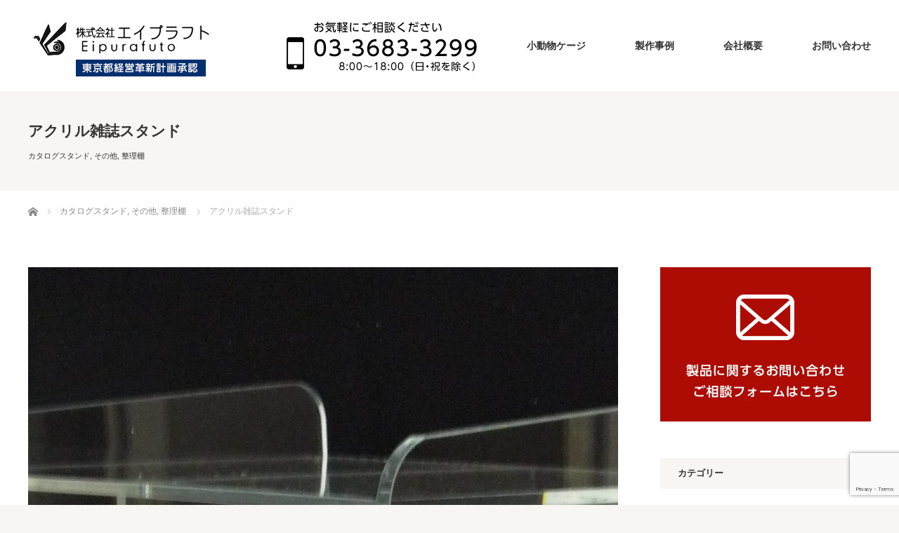

--- FILE ---
content_type: text/html; charset=UTF-8
request_url: https://eipurafuto.com/2009/11/10/%E3%82%A2%E3%82%AF%E3%83%AA%E3%83%AB%E9%9B%91%E8%AA%8C%E3%82%B9%E3%82%BF%E3%83%B3%E3%83%89/
body_size: 61378
content:
<!DOCTYPE html>
<html class="pc" lang="ja">
<head>
<meta charset="UTF-8">
<!--[if IE]><meta http-equiv="X-UA-Compatible" content="IE=edge"><![endif]-->
<meta name="viewport" content="width=device-width">
<title>アクリル雑誌スタンド | アクリル加工・樹脂加工専門の株式会社エイプラフト</title>
<meta name="description" content="出版会社様より現在までの部数をすべて購入したいとのお客様からの要望があり、そのひとつとしてアクリル雑誌スタンドをつけて納品したいとのことで製作いたしました。お客様にとってはラッキーな附属品です。">
<link rel="pingback" href="https://eipurafuto.com/wp/xmlrpc.php">
<link rel='dns-prefetch' href='//www.google.com' />
<link rel='dns-prefetch' href='//s.w.org' />
<link rel="alternate" type="application/rss+xml" title="アクリル加工・樹脂加工専門の株式会社エイプラフト &raquo; フィード" href="https://eipurafuto.com/feed/" />
<link rel="alternate" type="application/rss+xml" title="アクリル加工・樹脂加工専門の株式会社エイプラフト &raquo; コメントフィード" href="https://eipurafuto.com/comments/feed/" />
		<script type="text/javascript">
			window._wpemojiSettings = {"baseUrl":"https:\/\/s.w.org\/images\/core\/emoji\/13.0.1\/72x72\/","ext":".png","svgUrl":"https:\/\/s.w.org\/images\/core\/emoji\/13.0.1\/svg\/","svgExt":".svg","source":{"concatemoji":"https:\/\/eipurafuto.com\/wp\/wp-includes\/js\/wp-emoji-release.min.js?ver=5.6.16"}};
			!function(e,a,t){var n,r,o,i=a.createElement("canvas"),p=i.getContext&&i.getContext("2d");function s(e,t){var a=String.fromCharCode;p.clearRect(0,0,i.width,i.height),p.fillText(a.apply(this,e),0,0);e=i.toDataURL();return p.clearRect(0,0,i.width,i.height),p.fillText(a.apply(this,t),0,0),e===i.toDataURL()}function c(e){var t=a.createElement("script");t.src=e,t.defer=t.type="text/javascript",a.getElementsByTagName("head")[0].appendChild(t)}for(o=Array("flag","emoji"),t.supports={everything:!0,everythingExceptFlag:!0},r=0;r<o.length;r++)t.supports[o[r]]=function(e){if(!p||!p.fillText)return!1;switch(p.textBaseline="top",p.font="600 32px Arial",e){case"flag":return s([127987,65039,8205,9895,65039],[127987,65039,8203,9895,65039])?!1:!s([55356,56826,55356,56819],[55356,56826,8203,55356,56819])&&!s([55356,57332,56128,56423,56128,56418,56128,56421,56128,56430,56128,56423,56128,56447],[55356,57332,8203,56128,56423,8203,56128,56418,8203,56128,56421,8203,56128,56430,8203,56128,56423,8203,56128,56447]);case"emoji":return!s([55357,56424,8205,55356,57212],[55357,56424,8203,55356,57212])}return!1}(o[r]),t.supports.everything=t.supports.everything&&t.supports[o[r]],"flag"!==o[r]&&(t.supports.everythingExceptFlag=t.supports.everythingExceptFlag&&t.supports[o[r]]);t.supports.everythingExceptFlag=t.supports.everythingExceptFlag&&!t.supports.flag,t.DOMReady=!1,t.readyCallback=function(){t.DOMReady=!0},t.supports.everything||(n=function(){t.readyCallback()},a.addEventListener?(a.addEventListener("DOMContentLoaded",n,!1),e.addEventListener("load",n,!1)):(e.attachEvent("onload",n),a.attachEvent("onreadystatechange",function(){"complete"===a.readyState&&t.readyCallback()})),(n=t.source||{}).concatemoji?c(n.concatemoji):n.wpemoji&&n.twemoji&&(c(n.twemoji),c(n.wpemoji)))}(window,document,window._wpemojiSettings);
		</script>
		<style type="text/css">
img.wp-smiley,
img.emoji {
	display: inline !important;
	border: none !important;
	box-shadow: none !important;
	height: 1em !important;
	width: 1em !important;
	margin: 0 .07em !important;
	vertical-align: -0.1em !important;
	background: none !important;
	padding: 0 !important;
}
</style>
	<link rel='stylesheet' id='style-css'  href='https://eipurafuto.com/wp/wp-content/themes/eipurafuto/style.css?ver=2.1' type='text/css' media='all' />
<link rel='stylesheet' id='wp-block-library-css'  href='https://eipurafuto.com/wp/wp-includes/css/dist/block-library/style.min.css?ver=5.6.16' type='text/css' media='all' />
<link rel='stylesheet' id='contact-form-7-css'  href='https://eipurafuto.com/wp/wp-content/plugins/contact-form-7/includes/css/styles.css?ver=5.4.1' type='text/css' media='all' />
<link rel='stylesheet' id='whats-new-style-css'  href='https://eipurafuto.com/wp/wp-content/plugins/whats-new-genarator/whats-new.css?ver=2.0.2' type='text/css' media='all' />
<!--n2css--><script type='text/javascript' src='https://eipurafuto.com/wp/wp-includes/js/jquery/jquery.min.js?ver=3.5.1' id='jquery-core-js'></script>
<script type='text/javascript' src='https://eipurafuto.com/wp/wp-includes/js/jquery/jquery-migrate.min.js?ver=3.3.2' id='jquery-migrate-js'></script>
<link rel="https://api.w.org/" href="https://eipurafuto.com/wp-json/" /><link rel="alternate" type="application/json" href="https://eipurafuto.com/wp-json/wp/v2/posts/558" /><link rel="canonical" href="https://eipurafuto.com/2009/11/10/%e3%82%a2%e3%82%af%e3%83%aa%e3%83%ab%e9%9b%91%e8%aa%8c%e3%82%b9%e3%82%bf%e3%83%b3%e3%83%89/" />
<link rel='shortlink' href='https://eipurafuto.com/?p=558' />
<link rel="alternate" type="application/json+oembed" href="https://eipurafuto.com/wp-json/oembed/1.0/embed?url=https%3A%2F%2Feipurafuto.com%2F2009%2F11%2F10%2F%25e3%2582%25a2%25e3%2582%25af%25e3%2583%25aa%25e3%2583%25ab%25e9%259b%2591%25e8%25aa%258c%25e3%2582%25b9%25e3%2582%25bf%25e3%2583%25b3%25e3%2583%2589%2F" />
<link rel="alternate" type="text/xml+oembed" href="https://eipurafuto.com/wp-json/oembed/1.0/embed?url=https%3A%2F%2Feipurafuto.com%2F2009%2F11%2F10%2F%25e3%2582%25a2%25e3%2582%25af%25e3%2583%25aa%25e3%2583%25ab%25e9%259b%2591%25e8%25aa%258c%25e3%2582%25b9%25e3%2582%25bf%25e3%2583%25b3%25e3%2583%2589%2F&#038;format=xml" />

<script src="https://eipurafuto.com/wp/wp-content/themes/eipurafuto/js/jquery.easing.js?ver=2.1"></script>
<script src="https://eipurafuto.com/wp/wp-content/themes/eipurafuto/js/jscript.js?ver=2.1"></script>
<script src="https://eipurafuto.com/wp/wp-content/themes/eipurafuto/js/comment.js?ver=2.1"></script>
<script src="https://eipurafuto.com/wp/wp-content/themes/eipurafuto/js/header_fix.js?ver=2.1"></script>

<link rel="stylesheet" media="screen and (max-width:770px)" href="https://eipurafuto.com/wp/wp-content/themes/eipurafuto/responsive.css?ver=2.1">
<link rel="stylesheet" media="screen and (max-width:770px)" href="https://eipurafuto.com/wp/wp-content/themes/eipurafuto/footer-bar/footer-bar.css?ver=2.1">


<link rel="stylesheet" href="https://eipurafuto.com/wp/wp-content/themes/eipurafuto/japanese.css?ver=2.1">

<!--[if lt IE 9]>
<script src="https://eipurafuto.com/wp/wp-content/themes/eipurafuto/js/html5.js?ver=2.1"></script>
<![endif]-->



<style type="text/css">

#logo { top:21px; left:0px; }

a:hover, .post_content a:hover .pc #global_menu li a:hover, .pc #global_menu > ul > li.active > a, .post_list li.type1 .meta li a:hover, .post_list li.type2 .meta li a:hover, #footer_menu li a:hover, #home_slider .info_inner .title_link:hover, #post_meta_top a:hover, #bread_crumb li a:hover, #comment_header ul li a:hover, #template1_header .product_cateogry a:hover, #archive_product_list .no_image:hover .title a { color:#B20000; }
.post_content a { color:#FFFFFF; }
.pc #global_menu ul ul a, #return_top a:hover, .next_page_link a:hover, .page_navi a:hover, #index_news_list .archive_link:hover, .pc #index_news_list .news_title a:hover, .box_list_headline .archive_link a:hover, .previous_next_post .previous_post a:hover, .previous_next_post .next_post a:hover,
 #single_product_list .slick-prev:hover, #single_product_list .slick-next:hover, #previous_next_page a:hover, .mobile .template1_content_list .caption a.link:hover, #archive_product_cateogry_menu li a:hover, .pc #archive_product_cateogry_menu li.active > a, .pc #archive_product_cateogry_menu li ul,
  #wp-calendar td a:hover, #wp-calendar #prev a:hover, #wp-calendar #next a:hover, .widget_search #search-btn input:hover, .widget_search #searchsubmit:hover, .side_widget.google_search #searchsubmit:hover, .collapse_category_list li a:hover,
   #submit_comment:hover, #post_pagination a:hover, #post_pagination p, a.menu_button:hover, .mobile a.category_menu_button:hover, .mobile a.category_menu_button.active
    { background-color:#B20000; }
.mobile a.category_menu_button:hover, .mobile a.category_menu_button.active { color:#fff !important; }
.mobile #global_menu a:hover { background-color:#B20000 !important; }

#comment_textarea textarea:focus, #guest_info input:focus
 { border-color:#B20000; }

.pc #global_menu ul ul a:hover, .pc #archive_product_cateogry_menu li ul a:hover
 { background-color:#8E0000; }


#page_header .title { font-size:21px; }
#article .post_content { font-size:14px; }

.box_list .box { background:#000000; }
.box_list .caption .title, .box_list .caption .excerpt { color:#FFFFFF; }

.box_list .box:hover img { opacity:0.3; }
.box_list .caption .title, #single_product_list .caption .title { font-size:20px; }
.box_list .caption .excerpt, #single_product_list .caption .excerpt { font-size:14px; }

#blog_list .has_image { background:#000000 !important; }
#blog_list .has_image .caption { color:#FFFFFF !important; }
#blog_list .no_image:hover { background:#000000 !important; }
#blog_list .no_image:hover .caption { color:#FFFFFF !important; }
#blog_list .has_image:hover img { opacity:0.3; }
#blog_list .caption .title { font-size:14px; }
#blog_list .caption .excerpt { font-size:12px; }

#archive_product_list .caption .title { font-size:23px; }
#archive_product_list .caption .excerpt { font-size:14px; }
#archive_product_list .image_box:hover { background:#333333; }

#single_product_list .has_image { background:#000000; color:#FFFFFF; }
#single_product_list .has_image:hover img { opacity:0.3; }


#site_loader_spinner { border:4px solid rgba(178,0,0,0.2); border-top-color:#B20000; }



</style>


<style type="text/css"></style><link rel="icon" href="https://eipurafuto.com/wp/wp-content/uploads/2018/10/footer-logo.jpg" sizes="32x32" />
<link rel="icon" href="https://eipurafuto.com/wp/wp-content/uploads/2018/10/footer-logo.jpg" sizes="192x192" />
<link rel="apple-touch-icon" href="https://eipurafuto.com/wp/wp-content/uploads/2018/10/footer-logo.jpg" />
<meta name="msapplication-TileImage" content="https://eipurafuto.com/wp/wp-content/uploads/2018/10/footer-logo.jpg" />

<script>
document.addEventListener( 'wpcf7mailsent', function( event ) {
    ga('send', 'event', 'Contact Form', 'submit');
}, false );
</script>

<!-- Global site tag (gtag.js) - Google Analytics -->
<script async src="https://www.googletagmanager.com/gtag/js?id=UA-8145617-1"></script>
<script>
  window.dataLayer = window.dataLayer || [];
  function gtag(){dataLayer.push(arguments);}
  gtag('js', new Date());

  gtag('config', 'UA-8145617-1');
</script>

<!-- Global site tag (gtag.js) - Google Ads: 1000203763 -->
<script async src="https://www.googletagmanager.com/gtag/js?id=AW-1000203763"></script>
<script>
  window.dataLayer = window.dataLayer || [];
  function gtag(){dataLayer.push(arguments);}
  gtag('js', new Date());

  gtag('config', 'AW-1000203763');
</script>

<!-- Yahoo Code for your Conversion Page In your html page, add the snippet and call
yahoo_report_conversion when someone clicks on the phone number link or button. -->
<script type="text/javascript">
    /* <![CDATA[ */
    yahoo_snippet_vars = function() {
        var w = window;
        w.yahoo_conversion_id = 1000619830;
        w.yahoo_conversion_label = "5qbWCOC-kowBEKO41OUD";
        w.yahoo_conversion_value = 0;
        w.yahoo_remarketing_only = false;
    }
    // IF YOU CHANGE THE CODE BELOW, THIS CONVERSION TAG MAY NOT WORK.
    yahoo_report_conversion = function(url) {
        yahoo_snippet_vars();
        window.yahoo_conversion_format = "3";
        window.yahoo_is_call = true;
        var opt = new Object();
        opt.onload_callback = function() {
            if (typeof(url) != 'undefined') {
                window.location = url;
            }
        }
        var conv_handler = window['yahoo_trackConversion'];
        if (typeof(conv_handler) == 'function') {
            conv_handler(opt);
        }
    }
    /* ]]> */
</script>
<script type="text/javascript"
        src="https://s.yimg.jp/images/listing/tool/cv/conversion_async.js">
</script>

<meta name="facebook-domain-verification" content="1yz8s1mfpgxassyyxnt985nvjb1124" />
</head>
<body class="post-template-default single single-post postid-558 single-format-standard locale-ja">

<div id="site_loader_overlay">
 <div id="site_loader_spinner"></div>
</div>
<div id="site_wrap">

 <div id="header">
  <div id="header_inner">

   <!-- logo -->
   <div id='logo_image'>
<h1 id="logo"><a href=" https://eipurafuto.com/" title="アクリル加工・樹脂加工専門の株式会社エイプラフト" data-label="アクリル加工・樹脂加工専門の株式会社エイプラフト"><img src="https://eipurafuto.com/wp/wp-content/uploads/tcd-w/logo.jpg?1769084882" alt="アクリル加工・樹脂加工専門の株式会社エイプラフト" title="アクリル加工・樹脂加工専門の株式会社エイプラフト" /></a></h1>
</div>

   <!-- global menu -->
      <a href="#" class="menu_button"></a>
   <div id="global_menu" class="clearfix">
    <ul id="menu-%e3%82%b0%e3%83%ad%e3%83%bc%e3%83%90%e3%83%ab%e3%83%a1%e3%83%8b%e3%83%a5%e3%83%bc" class="menu"><li id="menu-item-8348" class="menu-item menu-item-type-custom menu-item-object-custom menu-item-has-children menu-item-8348"><a href="#">小動物ケージ</a>
<ul class="sub-menu">
	<li id="menu-item-8349" class="menu-item menu-item-type-custom menu-item-object-custom menu-item-8349"><a href="/small_animals/">小動物用アクリルケージ</a></li>
	<li id="menu-item-5966" class="menu-item menu-item-type-custom menu-item-object-custom menu-item-5966"><a href="/ground_squirrel_cage/">リチャードソンジリス アクリルケージ（1階2階）</a></li>
	<li id="menu-item-5967" class="menu-item menu-item-type-custom menu-item-object-custom menu-item-5967"><a href="/sugar_glider_cage/">フクロモモンガ アクリルケージ</a></li>
	<li id="menu-item-7906" class="menu-item menu-item-type-post_type menu-item-object-page menu-item-7906"><a href="https://eipurafuto.com/owl_cage/">アクリルフクロウケージ</a></li>
</ul>
</li>
<li id="menu-item-318" class="menu-item menu-item-type-custom menu-item-object-custom menu-item-has-children menu-item-318"><a href="/page/2/">製作事例</a>
<ul class="sub-menu">
	<li id="menu-item-327" class="menu-item menu-item-type-taxonomy menu-item-object-category menu-item-327"><a href="https://eipurafuto.com/category/restaurant/">飲食店関連製品</a></li>
	<li id="menu-item-320" class="menu-item menu-item-type-taxonomy menu-item-object-category menu-item-320"><a href="https://eipurafuto.com/category/p02sakuhin/">作品展示台</a></li>
	<li id="menu-item-322" class="menu-item menu-item-type-taxonomy menu-item-object-category menu-item-322"><a href="https://eipurafuto.com/category/aquarium/">水槽・飼育ケース</a></li>
	<li id="menu-item-324" class="menu-item menu-item-type-taxonomy menu-item-object-category menu-item-324"><a href="https://eipurafuto.com/category/cover/">アクリル保護カバー</a></li>
	<li id="menu-item-325" class="menu-item menu-item-type-taxonomy menu-item-object-category menu-item-325"><a href="https://eipurafuto.com/category/sign/">店舗看板等</a></li>
	<li id="menu-item-321" class="menu-item menu-item-type-taxonomy menu-item-object-category current-post-ancestor current-menu-parent current-post-parent menu-item-321"><a href="https://eipurafuto.com/category/shelf/">整理棚</a></li>
	<li id="menu-item-349" class="menu-item menu-item-type-taxonomy menu-item-object-category current-post-ancestor current-menu-parent current-post-parent menu-item-349"><a href="https://eipurafuto.com/category/catalogue/">カタログスタンド</a></li>
	<li id="menu-item-328" class="menu-item menu-item-type-taxonomy menu-item-object-category menu-item-328"><a href="https://eipurafuto.com/category/pet/">ペット(PET)樹脂</a></li>
	<li id="menu-item-326" class="menu-item menu-item-type-taxonomy menu-item-object-category menu-item-326"><a href="https://eipurafuto.com/category/house/">住宅建材・間仕切り</a></li>
	<li id="menu-item-323" class="menu-item menu-item-type-taxonomy menu-item-object-category current-post-ancestor current-menu-parent current-post-parent menu-item-323"><a href="https://eipurafuto.com/category/others/">その他</a></li>
</ul>
</li>
<li id="menu-item-329" class="menu-item menu-item-type-custom menu-item-object-custom menu-item-329"><a href="/about/">会社概要</a></li>
<li id="menu-item-330" class="menu-item menu-item-type-custom menu-item-object-custom menu-item-330"><a href="/contact/">お問い合わせ</a></li>
</ul>   </div>
   
  </div><!-- END #header_inner -->
 </div><!-- END #header -->

<div id="page_header">
 <div id="page_header_inner">

  
  <h2 class="title">アクリル雑誌スタンド</h2>
    <ul id="post_meta_top" class="clearfix">
      <li class="category"><a href="https://eipurafuto.com/category/catalogue/" rel="category tag">カタログスタンド</a>, <a href="https://eipurafuto.com/category/others/" rel="category tag">その他</a>, <a href="https://eipurafuto.com/category/shelf/" rel="category tag">整理棚</a></li>  </ul>
   </div>
</div>

<div id="main_content2" class="clearfix">

    <!-- bread crumb -->
    
<ul id="bread_crumb" class="clearfix">
 <li itemscope="itemscope" itemtype="https://data-vocabulary.org/Breadcrumb" class="home"><a itemprop="url" href="https://eipurafuto.com/"><span itemprop="title" >東京都江東区・アクリル加工のエイプラフト</span></a></li>

 <li itemscope="itemscope" itemtype="https://data-vocabulary.org/Breadcrumb">
     <a itemprop="url" href="https://eipurafuto.com/category/catalogue/"><span itemprop="title">カタログスタンド</span>,</a>
        <a itemprop="url" href="https://eipurafuto.com/category/others/"><span itemprop="title">その他</span>,</a>
        <a itemprop="url" href="https://eipurafuto.com/category/shelf/"><span itemprop="title">整理棚</span></a>
       </li>
 <li class="last">アクリル雑誌スタンド</li>

</ul>
    
 <div id="main_content2_inner" class="clearfix">

 <div id="main_col">

  
  <div id="article">

         <div id="post_image">
    <img width="526" height="1200" src="https://eipurafuto.com/wp/wp-content/uploads/2018/10/P1000398-1200x2736.jpg" class="attachment-size4 size-size4 wp-post-image" alt="" loading="lazy" />   </div>
      
   <div class="post_content clearfix">
    <p>出版会社様より現在までの部数をすべて購入したいとのお客様からの要望があり、</p>
<p>そのひとつとしてアクリル雑誌スタンドをつけて納品したいとのことで製作いたしました。</p>
<p>お客様にとってはラッキーな附属品です。その他にもインテリアとしてオリジナルの</p>
<p>スタンドを製作してみませんか？</p>
<p>アクリル5、4㎜×228Ｗ×230D×315Ｈ</p>
       </div>

<div style="margin: 10px auto;"><a href="https://eipurafuto.com/contact/"><img class="alignnone" src="https://eipurafuto.com/wp/wp-content/themes/eipurafuto/img/mailform.gif" alt="お問い合わせ・お見積り" width="100%" /></a></div>

      <div id="single_share" class="clearfix">
    
<!--Type1-->

<div id="share_top1">

 

<div class="sns">
<ul class="type1 clearfix">
<!--Twitterボタン-->
<li class="twitter">
<a href="https://twitter.com/share?text=%E3%82%A2%E3%82%AF%E3%83%AA%E3%83%AB%E9%9B%91%E8%AA%8C%E3%82%B9%E3%82%BF%E3%83%B3%E3%83%89&url=https%3A%2F%2Feipurafuto.com%2F2009%2F11%2F10%2F%25e3%2582%25a2%25e3%2582%25af%25e3%2583%25aa%25e3%2583%25ab%25e9%259b%2591%25e8%25aa%258c%25e3%2582%25b9%25e3%2582%25bf%25e3%2583%25b3%25e3%2583%2589%2F&via=&tw_p=tweetbutton&related=" onclick="javascript:window.open(this.href, '', 'menubar=no,toolbar=no,resizable=yes,scrollbars=yes,height=400,width=600');return false;"><i class="icon-twitter"></i><span class="ttl">Tweet</span><span class="share-count"></span></a></li>

<!--Facebookボタン-->
<li class="facebook">
<a href="//www.facebook.com/sharer/sharer.php?u=https://eipurafuto.com/2009/11/10/%e3%82%a2%e3%82%af%e3%83%aa%e3%83%ab%e9%9b%91%e8%aa%8c%e3%82%b9%e3%82%bf%e3%83%b3%e3%83%89/&amp;t=%E3%82%A2%E3%82%AF%E3%83%AA%E3%83%AB%E9%9B%91%E8%AA%8C%E3%82%B9%E3%82%BF%E3%83%B3%E3%83%89" class="facebook-btn-icon-link" target="blank" rel="nofollow"><i class="icon-facebook"></i><span class="ttl">Share</span><span class="share-count"></span></a></li>

<!--Google+ボタン-->
<li class="googleplus">
<a href="https://plus.google.com/share?url=https%3A%2F%2Feipurafuto.com%2F2009%2F11%2F10%2F%25e3%2582%25a2%25e3%2582%25af%25e3%2583%25aa%25e3%2583%25ab%25e9%259b%2591%25e8%25aa%258c%25e3%2582%25b9%25e3%2582%25bf%25e3%2583%25b3%25e3%2583%2589%2F" onclick="javascript:window.open(this.href, '', 'menubar=no,toolbar=no,resizable=yes,scrollbars=yes,height=600,width=500');return false;"><i class="icon-google-plus"></i><span class="ttl">+1</span><span class="share-count"></span></a></li>

<!--Hatebuボタン-->
<li class="hatebu">
<a href="https://b.hatena.ne.jp/add?mode=confirm&url=https%3A%2F%2Feipurafuto.com%2F2009%2F11%2F10%2F%25e3%2582%25a2%25e3%2582%25af%25e3%2583%25aa%25e3%2583%25ab%25e9%259b%2591%25e8%25aa%258c%25e3%2582%25b9%25e3%2582%25bf%25e3%2583%25b3%25e3%2583%2589%2F" onclick="javascript:window.open(this.href, '', 'menubar=no,toolbar=no,resizable=yes,scrollbars=yes,height=400,width=510');return false;" ><i class="icon-hatebu"></i><span class="ttl">Hatena</span><span class="share-count"></span></a></li>

<!--Pocketボタン-->
<li class="pocket">
<a href="https://getpocket.com/edit?url=https%3A%2F%2Feipurafuto.com%2F2009%2F11%2F10%2F%25e3%2582%25a2%25e3%2582%25af%25e3%2583%25aa%25e3%2583%25ab%25e9%259b%2591%25e8%25aa%258c%25e3%2582%25b9%25e3%2582%25bf%25e3%2583%25b3%25e3%2583%2589%2F&title=%E3%82%A2%E3%82%AF%E3%83%AA%E3%83%AB%E9%9B%91%E8%AA%8C%E3%82%B9%E3%82%BF%E3%83%B3%E3%83%89" target="blank"><i class="icon-pocket"></i><span class="ttl">Pocket</span><span class="share-count"></span></a></li>

<!--RSSボタン-->
<li class="rss">
<a href="https://eipurafuto.com/feed/" target="blank"><i class="icon-rss"></i><span class="ttl">RSS</span></a></li>

<!--Feedlyボタン-->
<li class="feedly">
<a href="https://feedly.com/index.html#subscription%2Ffeed%2Fhttps://eipurafuto.com/feed/" target="blank"><i class="icon-feedly"></i><span class="ttl">feedly</span><span class="share-count"></span></a></li>

<!--Pinterestボタン-->
<li class="pinterest">
<a rel="nofollow" target="_blank" href="https://www.pinterest.com/pin/create/button/?url=https%3A%2F%2Feipurafuto.com%2F2009%2F11%2F10%2F%25e3%2582%25a2%25e3%2582%25af%25e3%2583%25aa%25e3%2583%25ab%25e9%259b%2591%25e8%25aa%258c%25e3%2582%25b9%25e3%2582%25bf%25e3%2583%25b3%25e3%2583%2589%2F&media=https://eipurafuto.com/wp/wp-content/uploads/2018/10/P1000398.jpg&description=%E3%82%A2%E3%82%AF%E3%83%AA%E3%83%AB%E9%9B%91%E8%AA%8C%E3%82%B9%E3%82%BF%E3%83%B3%E3%83%89"><i class="icon-pinterest"></i><span class="ttl">Pin&nbsp;it</span></a></li>

</ul>
</div>

</div>


<!--Type2-->

<!--Type3-->

<!--Type4-->

<!--Type5-->
   </div>
   
      <ul id="post_meta_bottom" class="clearfix">
        <li class="post_category"><a href="https://eipurafuto.com/category/catalogue/" rel="category tag">カタログスタンド</a>, <a href="https://eipurafuto.com/category/others/" rel="category tag">その他</a>, <a href="https://eipurafuto.com/category/shelf/" rel="category tag">整理棚</a></li>           </ul>
   
      <div class="clearfix previous_next_post" id="single_previous_next_post">
    <p class="previous_post"><a href="https://eipurafuto.com/2009/11/06/%e3%82%aa%e3%83%aa%e3%82%b8%e3%83%8a%e3%83%ab%e4%bc%9d%e7%a5%a8%e6%95%b4%e7%90%86%e6%a3%9a%ef%bc%88%e5%a1%a9%e3%83%93%ef%bc%89/" rel="prev">前の記事</a></p>
    <p class="next_post"><a href="https://eipurafuto.com/2009/11/12/%e3%82%a2%e3%82%af%e3%83%aa%e3%83%ab%e3%83%95%e3%82%a3%e3%82%ae%e3%83%a5%e3%82%a2%e9%99%b3%e5%88%97%e5%8f%b0/" rel="next">次の記事</a></p>
   </div>
   
  </div><!-- END #article -->

  <!-- banner1 -->
      
  
    <div id="related_post">
   <h3 class="headline_base1">関連記事</h3>
   <div id="blog_list">
    <ol class="box_list2" id="box_list3">
          <li class="box has_image" style="background:#F5F5F5;">
      <div class="content">
              <img class="image" src="https://eipurafuto.com/wp/wp-content/uploads/2018/10/FullSizeRender-600x600.jpg" width="" height="" alt="薬陳列ケース" />
              <div class="caption" style="color:#333333;">
        <div>
         <p class="date">2014.11.1</p>                  <h3 class="title">薬陳列ケース</h3>
                           <p class="excerpt">病院様の看護師さんからのご依頼がありました。2階～5階までの病棟入院患者さんの薬仕分けの際、あた…</p>                 </div>
       </div>
       <a href="https://eipurafuto.com/2014/11/01/%e8%96%ac%e9%99%b3%e5%88%97%e3%82%b1%e3%83%bc%e3%82%b9/">薬陳列ケース</a>
      </div>
     </li>
          <li class="box has_image" style="background:#F5F5F5;">
      <div class="content">
              <img class="image" src="https://eipurafuto.com/wp/wp-content/uploads/2018/10/150505-600x600.jpg" width="" height="" alt="看板" />
              <div class="caption" style="color:#333333;">
        <div>
         <p class="date">2015.05.5</p>                  <h3 class="title">看板</h3>
                           <p class="excerpt">タケノコのシーズンになりタケノコ狩りを楽しむこの季節に、ちょっと残念なこともあります。タケノコを…</p>                 </div>
       </div>
       <a href="https://eipurafuto.com/2015/05/05/%e7%9c%8b%e6%9d%bf/">看板</a>
      </div>
     </li>
          <li class="box has_image" style="background:#F5F5F5;">
      <div class="content">
              <img class="image" src="https://eipurafuto.com/wp/wp-content/uploads/2018/10/P1000120-600x600.jpg" width="" height="" alt="ペットBOX" />
              <div class="caption" style="color:#333333;">
        <div>
         <p class="date">2009.05.27</p>                  <h3 class="title">ペットBOX</h3>
                           <p class="excerpt">ＰＥＴ樹脂を使用したＢＯＸです。用途としてはアンケート用紙を入れたりと・・大きさは220Ｗ×…</p>                 </div>
       </div>
       <a href="https://eipurafuto.com/2009/05/27/%e3%83%9a%e3%83%83%e3%83%88box/">ペットBOX</a>
      </div>
     </li>
          <li class="box has_image" style="background:#F5F5F5;">
      <div class="content">
              <img class="image" src="https://eipurafuto.com/wp/wp-content/uploads/2018/10/IMG_7370-600x600.jpg" width="" height="" alt="アクリル整理棚" />
              <div class="caption" style="color:#333333;">
        <div>
         <p class="date">2011.08.8</p>                  <h3 class="title">アクリル整理棚</h3>
                           <p class="excerpt">パソコンや電化製品の機器やコードを整理したいとのことでご依頼がありました。壁に寄り掛かるよう…</p>                 </div>
       </div>
       <a href="https://eipurafuto.com/2011/08/08/%e3%82%a2%e3%82%af%e3%83%aa%e3%83%ab%e6%95%b4%e7%90%86%e6%a3%9a/">アクリル整理棚</a>
      </div>
     </li>
          <li class="box has_image" style="background:#F5F5F5;">
      <div class="content">
              <img class="image" src="https://eipurafuto.com/wp/wp-content/uploads/2018/10/P1030202-600x480.jpg" width="" height="" alt="アクリル蝶餌皿" />
              <div class="caption" style="color:#333333;">
        <div>
         <p class="date">2012.10.2</p>                  <h3 class="title">アクリル蝶餌皿</h3>
                           <p class="excerpt">昆虫館さんからのご依頼で、温室で放蝶しているチョウチョの餌皿です。広い室内で数多くのチョウチ…</p>                 </div>
       </div>
       <a href="https://eipurafuto.com/2012/10/02/%e3%82%a2%e3%82%af%e3%83%aa%e3%83%ab%e8%9d%b6%e9%a4%8c%e7%9a%bf/">アクリル蝶餌皿</a>
      </div>
     </li>
          <li class="box has_image" style="background:#F5F5F5;">
      <div class="content">
              <img class="image" src="https://eipurafuto.com/wp/wp-content/uploads/2018/10/su-600x600.jpg" width="" height="" alt="アクリルスピーカーカバー" />
              <div class="caption" style="color:#333333;">
        <div>
         <p class="date">2015.09.15</p>                  <h3 class="title">アクリルスピーカーカバー</h3>
                           <p class="excerpt">スピーカーを「ほこり」等のよごれが付かないようアクリルのカバーでご依頼がありました。スピーカ…</p>                 </div>
       </div>
       <a href="https://eipurafuto.com/2015/09/15/%e3%82%a2%e3%82%af%e3%83%aa%e3%83%ab%e3%82%b9%e3%83%94%e3%83%bc%e3%82%ab%e3%83%bc%e3%82%ab%e3%83%90%e3%83%bc/">アクリルスピーカーカバー</a>
      </div>
     </li>
          <li class="box has_image" style="background:#F5F5F5;">
      <div class="content">
              <img class="image" src="https://eipurafuto.com/wp/wp-content/uploads/2021/10/IMG_7708-480x600.jpg" width="" height="" alt="アクリルニシキヘビケージ" />
              <div class="caption" style="color:#333333;">
        <div>
         <p class="date">2021.10.6</p>                  <h3 class="title">アクリルニシキヘビケージ</h3>
                           <p class="excerpt">アクリルニシキヘビケージとなります以前脱走事件で世間をさわがせているので、製作には十分注意しまし…</p>                 </div>
       </div>
       <a href="https://eipurafuto.com/2021/10/06/%e3%82%a2%e3%82%af%e3%83%aa%e3%83%ab%e3%83%8b%e3%82%b7%e3%82%ad%e3%83%98%e3%83%93%e3%82%b1%e3%83%bc%e3%82%b8/">アクリルニシキヘビケージ</a>
      </div>
     </li>
          <li class="box has_image" style="background:#F5F5F5;">
      <div class="content">
              <img class="image" src="https://eipurafuto.com/wp/wp-content/uploads/2018/10/P1000147-600x600.jpg" width="" height="" alt="検査用トレーアクリルカバー" />
              <div class="caption" style="color:#333333;">
        <div>
         <p class="date">2010.01.10</p>                  <h3 class="title">検査用トレーアクリルカバー</h3>
                           <p class="excerpt">検査用のトレー用のカバーです。検査薬が乾燥しないように、ホコリが入らないようにアクリルの白の台座にト…</p>                 </div>
       </div>
       <a href="https://eipurafuto.com/2010/01/10/%e6%a4%9c%e6%9f%bb%e7%94%a8%e3%83%88%e3%83%ac%e3%83%bc%e3%82%a2%e3%82%af%e3%83%aa%e3%83%ab%e3%82%ab%e3%83%90%e3%83%bc/">検査用トレーアクリルカバー</a>
      </div>
     </li>
          <li class="box has_image" style="background:#F5F5F5;">
      <div class="content">
              <img class="image" src="https://eipurafuto.com/wp/wp-content/uploads/2018/10/P1000588-600x600.jpg" width="" height="" alt="診察券ケース" />
              <div class="caption" style="color:#333333;">
        <div>
         <p class="date">2010.04.12</p>                  <h3 class="title">診察券ケース</h3>
                           <p class="excerpt">診療所のご依頼で診察券ケースを製作しました。現在使われているケースが割れてしまっている、デザ…</p>                 </div>
       </div>
       <a href="https://eipurafuto.com/2010/04/12/%e8%a8%ba%e5%af%9f%e5%88%b8%e3%82%b1%e3%83%bc%e3%82%b9/">診察券ケース</a>
      </div>
     </li>
         </ol>
   </div><!-- END #blog_list -->
  </div><!-- END #related_post -->
  
  
 </div><!-- END #main_col -->

 
              <div id="side_col">
       <div class="widget_text side_widget clearfix widget_custom_html" id="custom_html-2">
<div class="textwidget custom-html-widget"><div class="side_widget clearfix" style="text-align: center;">
<a href="https://eipurafuto.com/contact/"><img class="alignnone size-full wp-image-364" src="https://eipurafuto.com/wp/wp-content/uploads/2018/10/right_contact.jpg" alt="お問い合わせ・お見積り" /></a>
</div></div></div>
<div class="side_widget clearfix tcdw_category_list_widget" id="tcdw_category_list_widget-3">
<h3 class="side_headline">カテゴリー</h3><ul class="collapse_category_list">
 	<li class="cat-item cat-item-14"><a href="https://eipurafuto.com/category/cover/" title="アクリル保護カバーの記事一覧を表示する">アクリル保護カバー</a>
</li>
	<li class="cat-item cat-item-25"><a href="https://eipurafuto.com/category/catalogue/" title="カタログスタンドの記事一覧を表示する">カタログスタンド</a>
</li>
	<li class="cat-item cat-item-1"><a href="https://eipurafuto.com/category/others/" title="その他の記事一覧を表示する">その他</a>
</li>
	<li class="cat-item cat-item-17"><a href="https://eipurafuto.com/category/pet/" title="ペット(PET)樹脂の記事一覧を表示する">ペット(PET)樹脂</a>
</li>
	<li class="cat-item cat-item-18"><a href="https://eipurafuto.com/category/house/" title="住宅建材・間仕切りの記事一覧を表示する">住宅建材・間仕切り</a>
</li>
	<li class="cat-item cat-item-12"><a href="https://eipurafuto.com/category/p02sakuhin/" title="作品展示台の記事一覧を表示する">作品展示台</a>
</li>
	<li class="cat-item cat-item-34"><a href="https://eipurafuto.com/category/%e5%8b%9f%e9%87%91%e7%ae%b1/" title="募金箱の記事一覧を表示する">募金箱</a>
</li>
	<li class="cat-item cat-item-15"><a href="https://eipurafuto.com/category/sign/" title="店舗看板等の記事一覧を表示する">店舗看板等</a>
</li>
	<li class="cat-item cat-item-16"><a href="https://eipurafuto.com/category/shelf/" title="整理棚の記事一覧を表示する">整理棚</a>
</li>
	<li class="cat-item cat-item-30"><a href="https://eipurafuto.com/category/%e6%a4%9c%e6%9f%bb%e7%94%a8%e3%83%88%e3%83%ac%e3%83%bc/" title="検査用トレーの記事一覧を表示する">検査用トレー</a>
</li>
	<li class="cat-item cat-item-13"><a href="https://eipurafuto.com/category/aquarium/" title="水槽・飼育ケースの記事一覧を表示する">水槽・飼育ケース</a>
</li>
	<li class="cat-item cat-item-11"><a href="https://eipurafuto.com/category/restaurant/" title="飲食店関連製品の記事一覧を表示する">飲食店関連製品</a>
</li>
</ul>
</div>
<div class="side_widget clearfix tcdw_archive_list_widget" id="tcdw_archive_list_widget-3">
<select name="archive-dropdown" onChange='document.location.href=this.options[this.selectedIndex].value;'> 
  <option value="">月を選択</option> 
  	<option value='https://eipurafuto.com/2025/10/'> 2025年10月 &nbsp;(1)</option>
	<option value='https://eipurafuto.com/2025/05/'> 2025年5月 &nbsp;(1)</option>
	<option value='https://eipurafuto.com/2025/02/'> 2025年2月 &nbsp;(1)</option>
	<option value='https://eipurafuto.com/2024/10/'> 2024年10月 &nbsp;(1)</option>
	<option value='https://eipurafuto.com/2024/04/'> 2024年4月 &nbsp;(2)</option>
	<option value='https://eipurafuto.com/2024/03/'> 2024年3月 &nbsp;(1)</option>
	<option value='https://eipurafuto.com/2024/02/'> 2024年2月 &nbsp;(1)</option>
	<option value='https://eipurafuto.com/2024/01/'> 2024年1月 &nbsp;(3)</option>
	<option value='https://eipurafuto.com/2023/08/'> 2023年8月 &nbsp;(2)</option>
	<option value='https://eipurafuto.com/2022/11/'> 2022年11月 &nbsp;(1)</option>
	<option value='https://eipurafuto.com/2022/05/'> 2022年5月 &nbsp;(1)</option>
	<option value='https://eipurafuto.com/2021/10/'> 2021年10月 &nbsp;(1)</option>
	<option value='https://eipurafuto.com/2020/12/'> 2020年12月 &nbsp;(1)</option>
	<option value='https://eipurafuto.com/2020/04/'> 2020年4月 &nbsp;(2)</option>
	<option value='https://eipurafuto.com/2019/12/'> 2019年12月 &nbsp;(1)</option>
	<option value='https://eipurafuto.com/2019/11/'> 2019年11月 &nbsp;(1)</option>
	<option value='https://eipurafuto.com/2019/10/'> 2019年10月 &nbsp;(2)</option>
	<option value='https://eipurafuto.com/2019/07/'> 2019年7月 &nbsp;(1)</option>
	<option value='https://eipurafuto.com/2019/05/'> 2019年5月 &nbsp;(2)</option>
	<option value='https://eipurafuto.com/2019/03/'> 2019年3月 &nbsp;(2)</option>
	<option value='https://eipurafuto.com/2018/12/'> 2018年12月 &nbsp;(1)</option>
	<option value='https://eipurafuto.com/2018/11/'> 2018年11月 &nbsp;(1)</option>
	<option value='https://eipurafuto.com/2018/10/'> 2018年10月 &nbsp;(2)</option>
	<option value='https://eipurafuto.com/2018/07/'> 2018年7月 &nbsp;(1)</option>
	<option value='https://eipurafuto.com/2018/06/'> 2018年6月 &nbsp;(4)</option>
	<option value='https://eipurafuto.com/2018/05/'> 2018年5月 &nbsp;(2)</option>
	<option value='https://eipurafuto.com/2018/04/'> 2018年4月 &nbsp;(2)</option>
	<option value='https://eipurafuto.com/2018/03/'> 2018年3月 &nbsp;(1)</option>
	<option value='https://eipurafuto.com/2018/02/'> 2018年2月 &nbsp;(1)</option>
	<option value='https://eipurafuto.com/2018/01/'> 2018年1月 &nbsp;(1)</option>
	<option value='https://eipurafuto.com/2017/12/'> 2017年12月 &nbsp;(2)</option>
	<option value='https://eipurafuto.com/2017/11/'> 2017年11月 &nbsp;(1)</option>
	<option value='https://eipurafuto.com/2017/10/'> 2017年10月 &nbsp;(1)</option>
	<option value='https://eipurafuto.com/2017/09/'> 2017年9月 &nbsp;(2)</option>
	<option value='https://eipurafuto.com/2017/08/'> 2017年8月 &nbsp;(1)</option>
	<option value='https://eipurafuto.com/2017/07/'> 2017年7月 &nbsp;(2)</option>
	<option value='https://eipurafuto.com/2017/06/'> 2017年6月 &nbsp;(2)</option>
	<option value='https://eipurafuto.com/2017/05/'> 2017年5月 &nbsp;(3)</option>
	<option value='https://eipurafuto.com/2017/04/'> 2017年4月 &nbsp;(2)</option>
	<option value='https://eipurafuto.com/2017/03/'> 2017年3月 &nbsp;(1)</option>
	<option value='https://eipurafuto.com/2017/02/'> 2017年2月 &nbsp;(2)</option>
	<option value='https://eipurafuto.com/2017/01/'> 2017年1月 &nbsp;(1)</option>
	<option value='https://eipurafuto.com/2016/12/'> 2016年12月 &nbsp;(4)</option>
	<option value='https://eipurafuto.com/2016/11/'> 2016年11月 &nbsp;(3)</option>
	<option value='https://eipurafuto.com/2016/10/'> 2016年10月 &nbsp;(2)</option>
	<option value='https://eipurafuto.com/2016/09/'> 2016年9月 &nbsp;(2)</option>
	<option value='https://eipurafuto.com/2016/08/'> 2016年8月 &nbsp;(1)</option>
	<option value='https://eipurafuto.com/2016/07/'> 2016年7月 &nbsp;(3)</option>
	<option value='https://eipurafuto.com/2016/06/'> 2016年6月 &nbsp;(4)</option>
	<option value='https://eipurafuto.com/2016/05/'> 2016年5月 &nbsp;(2)</option>
	<option value='https://eipurafuto.com/2016/04/'> 2016年4月 &nbsp;(1)</option>
	<option value='https://eipurafuto.com/2016/03/'> 2016年3月 &nbsp;(1)</option>
	<option value='https://eipurafuto.com/2016/02/'> 2016年2月 &nbsp;(2)</option>
	<option value='https://eipurafuto.com/2016/01/'> 2016年1月 &nbsp;(2)</option>
	<option value='https://eipurafuto.com/2015/12/'> 2015年12月 &nbsp;(2)</option>
	<option value='https://eipurafuto.com/2015/11/'> 2015年11月 &nbsp;(2)</option>
	<option value='https://eipurafuto.com/2015/10/'> 2015年10月 &nbsp;(3)</option>
	<option value='https://eipurafuto.com/2015/09/'> 2015年9月 &nbsp;(3)</option>
	<option value='https://eipurafuto.com/2015/08/'> 2015年8月 &nbsp;(1)</option>
	<option value='https://eipurafuto.com/2015/07/'> 2015年7月 &nbsp;(2)</option>
	<option value='https://eipurafuto.com/2015/06/'> 2015年6月 &nbsp;(3)</option>
	<option value='https://eipurafuto.com/2015/05/'> 2015年5月 &nbsp;(3)</option>
	<option value='https://eipurafuto.com/2015/04/'> 2015年4月 &nbsp;(4)</option>
	<option value='https://eipurafuto.com/2015/03/'> 2015年3月 &nbsp;(2)</option>
	<option value='https://eipurafuto.com/2015/02/'> 2015年2月 &nbsp;(1)</option>
	<option value='https://eipurafuto.com/2015/01/'> 2015年1月 &nbsp;(1)</option>
	<option value='https://eipurafuto.com/2014/12/'> 2014年12月 &nbsp;(2)</option>
	<option value='https://eipurafuto.com/2014/11/'> 2014年11月 &nbsp;(3)</option>
	<option value='https://eipurafuto.com/2014/10/'> 2014年10月 &nbsp;(3)</option>
	<option value='https://eipurafuto.com/2014/09/'> 2014年9月 &nbsp;(4)</option>
	<option value='https://eipurafuto.com/2014/08/'> 2014年8月 &nbsp;(2)</option>
	<option value='https://eipurafuto.com/2014/07/'> 2014年7月 &nbsp;(2)</option>
	<option value='https://eipurafuto.com/2014/06/'> 2014年6月 &nbsp;(2)</option>
	<option value='https://eipurafuto.com/2014/05/'> 2014年5月 &nbsp;(3)</option>
	<option value='https://eipurafuto.com/2014/04/'> 2014年4月 &nbsp;(2)</option>
	<option value='https://eipurafuto.com/2014/03/'> 2014年3月 &nbsp;(2)</option>
	<option value='https://eipurafuto.com/2014/02/'> 2014年2月 &nbsp;(1)</option>
	<option value='https://eipurafuto.com/2014/01/'> 2014年1月 &nbsp;(3)</option>
	<option value='https://eipurafuto.com/2013/12/'> 2013年12月 &nbsp;(8)</option>
	<option value='https://eipurafuto.com/2013/11/'> 2013年11月 &nbsp;(3)</option>
	<option value='https://eipurafuto.com/2013/10/'> 2013年10月 &nbsp;(2)</option>
	<option value='https://eipurafuto.com/2013/09/'> 2013年9月 &nbsp;(2)</option>
	<option value='https://eipurafuto.com/2013/08/'> 2013年8月 &nbsp;(1)</option>
	<option value='https://eipurafuto.com/2013/07/'> 2013年7月 &nbsp;(4)</option>
	<option value='https://eipurafuto.com/2013/06/'> 2013年6月 &nbsp;(2)</option>
	<option value='https://eipurafuto.com/2013/05/'> 2013年5月 &nbsp;(2)</option>
	<option value='https://eipurafuto.com/2013/03/'> 2013年3月 &nbsp;(2)</option>
	<option value='https://eipurafuto.com/2013/02/'> 2013年2月 &nbsp;(3)</option>
	<option value='https://eipurafuto.com/2013/01/'> 2013年1月 &nbsp;(1)</option>
	<option value='https://eipurafuto.com/2012/12/'> 2012年12月 &nbsp;(2)</option>
	<option value='https://eipurafuto.com/2012/11/'> 2012年11月 &nbsp;(3)</option>
	<option value='https://eipurafuto.com/2012/10/'> 2012年10月 &nbsp;(5)</option>
	<option value='https://eipurafuto.com/2012/09/'> 2012年9月 &nbsp;(2)</option>
	<option value='https://eipurafuto.com/2012/08/'> 2012年8月 &nbsp;(2)</option>
	<option value='https://eipurafuto.com/2012/07/'> 2012年7月 &nbsp;(4)</option>
	<option value='https://eipurafuto.com/2012/06/'> 2012年6月 &nbsp;(5)</option>
	<option value='https://eipurafuto.com/2012/05/'> 2012年5月 &nbsp;(2)</option>
	<option value='https://eipurafuto.com/2012/04/'> 2012年4月 &nbsp;(1)</option>
	<option value='https://eipurafuto.com/2012/03/'> 2012年3月 &nbsp;(2)</option>
	<option value='https://eipurafuto.com/2012/02/'> 2012年2月 &nbsp;(4)</option>
	<option value='https://eipurafuto.com/2012/01/'> 2012年1月 &nbsp;(2)</option>
	<option value='https://eipurafuto.com/2011/12/'> 2011年12月 &nbsp;(7)</option>
	<option value='https://eipurafuto.com/2011/11/'> 2011年11月 &nbsp;(4)</option>
	<option value='https://eipurafuto.com/2011/10/'> 2011年10月 &nbsp;(7)</option>
	<option value='https://eipurafuto.com/2011/09/'> 2011年9月 &nbsp;(2)</option>
	<option value='https://eipurafuto.com/2011/08/'> 2011年8月 &nbsp;(4)</option>
	<option value='https://eipurafuto.com/2011/07/'> 2011年7月 &nbsp;(3)</option>
	<option value='https://eipurafuto.com/2011/06/'> 2011年6月 &nbsp;(3)</option>
	<option value='https://eipurafuto.com/2011/05/'> 2011年5月 &nbsp;(3)</option>
	<option value='https://eipurafuto.com/2011/04/'> 2011年4月 &nbsp;(5)</option>
	<option value='https://eipurafuto.com/2011/03/'> 2011年3月 &nbsp;(4)</option>
	<option value='https://eipurafuto.com/2011/02/'> 2011年2月 &nbsp;(7)</option>
	<option value='https://eipurafuto.com/2011/01/'> 2011年1月 &nbsp;(4)</option>
	<option value='https://eipurafuto.com/2010/12/'> 2010年12月 &nbsp;(5)</option>
	<option value='https://eipurafuto.com/2010/11/'> 2010年11月 &nbsp;(5)</option>
	<option value='https://eipurafuto.com/2010/10/'> 2010年10月 &nbsp;(2)</option>
	<option value='https://eipurafuto.com/2010/09/'> 2010年9月 &nbsp;(2)</option>
	<option value='https://eipurafuto.com/2010/08/'> 2010年8月 &nbsp;(2)</option>
	<option value='https://eipurafuto.com/2010/07/'> 2010年7月 &nbsp;(4)</option>
	<option value='https://eipurafuto.com/2010/06/'> 2010年6月 &nbsp;(4)</option>
	<option value='https://eipurafuto.com/2010/04/'> 2010年4月 &nbsp;(8)</option>
	<option value='https://eipurafuto.com/2010/03/'> 2010年3月 &nbsp;(3)</option>
	<option value='https://eipurafuto.com/2010/02/'> 2010年2月 &nbsp;(3)</option>
	<option value='https://eipurafuto.com/2010/01/'> 2010年1月 &nbsp;(3)</option>
	<option value='https://eipurafuto.com/2009/12/'> 2009年12月 &nbsp;(3)</option>
	<option value='https://eipurafuto.com/2009/11/'> 2009年11月 &nbsp;(6)</option>
	<option value='https://eipurafuto.com/2009/10/'> 2009年10月 &nbsp;(5)</option>
	<option value='https://eipurafuto.com/2009/09/'> 2009年9月 &nbsp;(3)</option>
	<option value='https://eipurafuto.com/2009/08/'> 2009年8月 &nbsp;(3)</option>
	<option value='https://eipurafuto.com/2009/07/'> 2009年7月 &nbsp;(2)</option>
	<option value='https://eipurafuto.com/2009/06/'> 2009年6月 &nbsp;(10)</option>
	<option value='https://eipurafuto.com/2009/05/'> 2009年5月 &nbsp;(5)</option>
	<option value='https://eipurafuto.com/2009/04/'> 2009年4月 &nbsp;(4)</option>
	<option value='https://eipurafuto.com/2009/03/'> 2009年3月 &nbsp;(2)</option>
</select>
</div>
<div class="widget_text side_widget clearfix widget_custom_html" id="custom_html-5">
<div class="textwidget custom-html-widget"><div class="side_widget clearfix" style="text-align: center;">
<a href="https://www.instagram.com/eipurafuto/" target="_blank" rel="noopener"><img class="alignnone size-full wp-image-364" src="https://eipurafuto.com/wp/wp-content/uploads/2018/10/right_insta.jpg" alt="インスタグラム" /></a>
</div>
<div class="side_widget clearfix" style="text-align: center;">
<a href="https://eipurafuto.com/ground_squirrel_cage/" target="_blank" rel="noopener"><img class="alignnone size-full wp-image-364" src="https://eipurafuto.com/wp/wp-content/uploads/2020/01/right_gsc.jpg" alt="リチャードソンジリスケージ" /></a>
</div></div></div>
<div class="side_widget clearfix styled_post_list1_widget" id="styled_post_list1_widget-3">
<h3 class="side_headline">最近の記事</h3><ol class="styled_post_list1">
 <li class="clearfix">
   <a class="image" href="https://eipurafuto.com/2025/10/18/%e3%83%aa%e3%83%81%e3%83%a3%e3%83%bc%e3%83%89%e3%82%bd%e3%83%b3%e3%82%b8%e3%83%aa%e3%82%b92%e9%9a%8e%e5%bb%ba%e3%81%a6%e3%82%b1%e3%83%bc%e3%82%b8/"><img width="150" height="150" src="https://eipurafuto.com/wp/wp-content/uploads/2025/10/IMG_3515-150x150.jpg" class="attachment-size1 size-size1 wp-post-image" alt="" loading="lazy" srcset="https://eipurafuto.com/wp/wp-content/uploads/2025/10/IMG_3515-150x150.jpg 150w, https://eipurafuto.com/wp/wp-content/uploads/2025/10/IMG_3515-300x300.jpg 300w, https://eipurafuto.com/wp/wp-content/uploads/2025/10/IMG_3515-120x120.jpg 120w" sizes="(max-width: 150px) 100vw, 150px" /></a>   <div class="info">
        <a class="title" href="https://eipurafuto.com/2025/10/18/%e3%83%aa%e3%83%81%e3%83%a3%e3%83%bc%e3%83%89%e3%82%bd%e3%83%b3%e3%82%b8%e3%83%aa%e3%82%b92%e9%9a%8e%e5%bb%ba%e3%81%a6%e3%82%b1%e3%83%bc%e3%82%b8/">リチャードソンジリス2階建てケージ</a>
   </div>
 </li>
 <li class="clearfix">
   <a class="image" href="https://eipurafuto.com/2025/05/06/%e3%83%9a%e3%83%83%e3%83%88%e5%ba%97%e8%b2%a9%e5%a3%b2%e7%94%a8%e3%82%8f%e3%82%93%e3%81%a1%e3%82%83%e3%82%93%e3%82%b1%e3%83%bc%e3%82%b8/"><img width="150" height="150" src="https://eipurafuto.com/wp/wp-content/uploads/2025/05/IMG_2929-150x150.png" class="attachment-size1 size-size1 wp-post-image" alt="" loading="lazy" srcset="https://eipurafuto.com/wp/wp-content/uploads/2025/05/IMG_2929-150x150.png 150w, https://eipurafuto.com/wp/wp-content/uploads/2025/05/IMG_2929-120x120.png 120w" sizes="(max-width: 150px) 100vw, 150px" /></a>   <div class="info">
        <a class="title" href="https://eipurafuto.com/2025/05/06/%e3%83%9a%e3%83%83%e3%83%88%e5%ba%97%e8%b2%a9%e5%a3%b2%e7%94%a8%e3%82%8f%e3%82%93%e3%81%a1%e3%82%83%e3%82%93%e3%82%b1%e3%83%bc%e3%82%b8/">ペット店販売用わんちゃんケージ</a>
   </div>
 </li>
 <li class="clearfix">
   <a class="image" href="https://eipurafuto.com/2025/02/12/%e5%a1%a9%e3%83%93%e3%83%9b%e3%83%83%e3%83%91%e3%83%bc/"><img width="150" height="150" src="https://eipurafuto.com/wp/wp-content/uploads/2025/02/ホッパー-150x150.jpg" class="attachment-size1 size-size1 wp-post-image" alt="" loading="lazy" srcset="https://eipurafuto.com/wp/wp-content/uploads/2025/02/ホッパー-150x150.jpg 150w, https://eipurafuto.com/wp/wp-content/uploads/2025/02/ホッパー-300x300.jpg 300w, https://eipurafuto.com/wp/wp-content/uploads/2025/02/ホッパー-600x600.jpg 600w, https://eipurafuto.com/wp/wp-content/uploads/2025/02/ホッパー-120x120.jpg 120w, https://eipurafuto.com/wp/wp-content/uploads/2025/02/ホッパー.jpg 640w" sizes="(max-width: 150px) 100vw, 150px" /></a>   <div class="info">
        <a class="title" href="https://eipurafuto.com/2025/02/12/%e5%a1%a9%e3%83%93%e3%83%9b%e3%83%83%e3%83%91%e3%83%bc/">塩ビホッパー</a>
   </div>
 </li>
 <li class="clearfix">
   <a class="image" href="https://eipurafuto.com/2024/10/05/%e3%83%9a%e3%83%83%e3%83%88%e3%82%b7%e3%83%a7%e3%83%83%e3%83%97merrily%e6%a7%98%e3%80%80%e3%82%a2%e3%82%af%e3%83%aa%e3%83%ab%e3%82%b1%e3%83%bc%e3%82%b8/"><img width="150" height="150" src="https://eipurafuto.com/wp/wp-content/uploads/2024/10/IMG_1896-150x150.jpg" class="attachment-size1 size-size1 wp-post-image" alt="" loading="lazy" srcset="https://eipurafuto.com/wp/wp-content/uploads/2024/10/IMG_1896-150x150.jpg 150w, https://eipurafuto.com/wp/wp-content/uploads/2024/10/IMG_1896-300x300.jpg 300w, https://eipurafuto.com/wp/wp-content/uploads/2024/10/IMG_1896-600x600.jpg 600w, https://eipurafuto.com/wp/wp-content/uploads/2024/10/IMG_1896-120x120.jpg 120w, https://eipurafuto.com/wp/wp-content/uploads/2024/10/IMG_1896.jpg 640w" sizes="(max-width: 150px) 100vw, 150px" /></a>   <div class="info">
        <a class="title" href="https://eipurafuto.com/2024/10/05/%e3%83%9a%e3%83%83%e3%83%88%e3%82%b7%e3%83%a7%e3%83%83%e3%83%97merrily%e6%a7%98%e3%80%80%e3%82%a2%e3%82%af%e3%83%aa%e3%83%ab%e3%82%b1%e3%83%bc%e3%82%b8/">ペットショップMERRILY様　アクリルケージ</a>
   </div>
 </li>
 <li class="clearfix">
   <a class="image" href="https://eipurafuto.com/2024/04/29/%e3%82%a2%e3%82%af%e3%83%aa%e3%83%ab%e3%82%ab%e3%83%90%e3%83%bc-3/"><img width="150" height="150" src="https://eipurafuto.com/wp/wp-content/uploads/2024/04/アクリルカバー-150x150.jpg" class="attachment-size1 size-size1 wp-post-image" alt="" loading="lazy" srcset="https://eipurafuto.com/wp/wp-content/uploads/2024/04/アクリルカバー-150x150.jpg 150w, https://eipurafuto.com/wp/wp-content/uploads/2024/04/アクリルカバー-300x300.jpg 300w, https://eipurafuto.com/wp/wp-content/uploads/2024/04/アクリルカバー-768x768.jpg 768w, https://eipurafuto.com/wp/wp-content/uploads/2024/04/アクリルカバー-600x600.jpg 600w, https://eipurafuto.com/wp/wp-content/uploads/2024/04/アクリルカバー-120x120.jpg 120w, https://eipurafuto.com/wp/wp-content/uploads/2024/04/アクリルカバー.jpg 1024w" sizes="(max-width: 150px) 100vw, 150px" /></a>   <div class="info">
        <a class="title" href="https://eipurafuto.com/2024/04/29/%e3%82%a2%e3%82%af%e3%83%aa%e3%83%ab%e3%82%ab%e3%83%90%e3%83%bc-3/">アクリルカバー</a>
   </div>
 </li>
</ol>
</div>
      </div>
        

 </div><!-- END #main_content2_inner -->
</div><!-- END #main_content2 -->


 <div id="footer">
  <div id="footer_inner" class="clearfix">

      <h3 id="footer_logo"><a href="https://eipurafuto.com/"><img src="https://eipurafuto.com/wp/wp-content/uploads/2018/10/footer-logo.jpg" alt="" title="" /></a></h3>
   
   <!-- social button -->
         <ul class="user_sns clearfix" id="footer_social_link">
                  <li class="insta"><a href="https://www.instagram.com/eipurafuto/" target="_blank"><span>Instagram</span></a></li>                     </ul>
      
      <div id="footer_menu" class="clearfix">
        <div id="footer-menu1" class="footer_menu clearfix">
     <ul id="menu-%e3%83%95%e3%83%83%e3%82%bf%e3%83%bc%e3%83%a1%e3%83%8b%e3%83%a5%e3%83%bc1" class="menu"><li id="menu-item-331" class="menu-item menu-item-type-custom menu-item-object-custom menu-item-331"><a href="/news/">NEWS</a></li>
<li id="menu-item-332" class="menu-item menu-item-type-custom menu-item-object-custom menu-item-332"><a href="/news/">お知らせ</a></li>
</ul>    </div>
            <div id="footer-menu2" class="footer_menu clearfix">
     <ul id="menu-%e3%83%95%e3%83%83%e3%82%bf%e3%83%bc%e3%83%a1%e3%83%8b%e3%83%a5%e3%83%bc2" class="menu"><li id="menu-item-334" class="menu-item menu-item-type-custom menu-item-object-custom menu-item-334"><a href="/page/2/">PRODUCTS</a></li>
<li id="menu-item-339" class="menu-item menu-item-type-taxonomy menu-item-object-category menu-item-339"><a href="https://eipurafuto.com/category/restaurant/">飲食店関連製品</a></li>
<li id="menu-item-335" class="menu-item menu-item-type-taxonomy menu-item-object-category menu-item-335"><a href="https://eipurafuto.com/category/p02sakuhin/">作品展示台</a></li>
<li id="menu-item-336" class="menu-item menu-item-type-taxonomy menu-item-object-category menu-item-336"><a href="https://eipurafuto.com/category/aquarium/">水槽・飼育ケース</a></li>
<li id="menu-item-337" class="menu-item menu-item-type-taxonomy menu-item-object-category menu-item-337"><a href="https://eipurafuto.com/category/cover/">アクリル保護カバー</a></li>
<li id="menu-item-338" class="menu-item menu-item-type-taxonomy menu-item-object-category menu-item-338"><a href="https://eipurafuto.com/category/sign/">店舗看板等</a></li>
</ul>    </div>
            <div id="footer-menu3" class="footer_menu clearfix">
     <ul id="menu-%e3%83%95%e3%83%83%e3%82%bf%e3%83%bc%e3%83%a1%e3%83%8b%e3%83%a5%e3%83%bc3" class="menu"><li id="menu-item-346" class="menu-item menu-item-type-custom menu-item-object-custom menu-item-346"><a href="#">　</a></li>
<li id="menu-item-341" class="menu-item menu-item-type-taxonomy menu-item-object-category current-post-ancestor current-menu-parent current-post-parent menu-item-341"><a href="https://eipurafuto.com/category/shelf/">整理棚</a></li>
<li id="menu-item-348" class="menu-item menu-item-type-taxonomy menu-item-object-category current-post-ancestor current-menu-parent current-post-parent menu-item-348"><a href="https://eipurafuto.com/category/catalogue/">カタログスタンド</a></li>
<li id="menu-item-344" class="menu-item menu-item-type-taxonomy menu-item-object-category menu-item-344"><a href="https://eipurafuto.com/category/pet/">ペット(PET)樹脂</a></li>
<li id="menu-item-343" class="menu-item menu-item-type-taxonomy menu-item-object-category menu-item-343"><a href="https://eipurafuto.com/category/house/">住宅建材・間仕切り</a></li>
<li id="menu-item-342" class="menu-item menu-item-type-taxonomy menu-item-object-category current-post-ancestor current-menu-parent current-post-parent menu-item-342"><a href="https://eipurafuto.com/category/others/">その他</a></li>
</ul>    </div>
            <div id="footer-menu4" class="footer_menu clearfix">
     <ul id="menu-%e3%83%95%e3%83%83%e3%82%bf%e3%83%bc%e3%83%a1%e3%83%8b%e3%83%a5%e3%83%bc4" class="menu"><li id="menu-item-333" class="menu-item menu-item-type-custom menu-item-object-custom menu-item-333"><a href="/about/">ABOUT</a></li>
<li id="menu-item-381" class="menu-item menu-item-type-post_type menu-item-object-page menu-item-381"><a href="https://eipurafuto.com/about/">当社について</a></li>
<li id="menu-item-380" class="menu-item menu-item-type-post_type menu-item-object-page menu-item-380"><a href="https://eipurafuto.com/law/">特定商取引法に基づく表示</a></li>
<li id="menu-item-4426" class="menu-item menu-item-type-custom menu-item-object-custom menu-item-4426"><a href="https://www.youtube.com/channel/UCjIBHRepUjj2W_eDj6nuqDA">YouTube</a></li>
</ul>    </div>
            <div id="footer-menu5" class="footer_menu clearfix">
     <ul id="menu-%e3%83%95%e3%83%83%e3%82%bf%e3%83%bc%e3%83%a1%e3%83%8b%e3%83%a5%e3%83%bc5" class="menu"><li id="menu-item-345" class="menu-item menu-item-type-custom menu-item-object-custom menu-item-345"><a href="/contact/">お問い合わせ・お見積り</a></li>
</ul>    </div>
       </div>
   
   <!-- footer bottom menu -->
   
   
   <p id="copyright">Copyright &copy;&nbsp; <a href="https://eipurafuto.com/">アクリル加工・樹脂加工専門の株式会社エイプラフト</a> All rights reserved.</p>

  </div><!-- END #footer_inner -->
 </div><!-- END #footer -->


 <div id="return_top">
  <a href="#header_top"> </a>
 </div>

</div>

<script>

jQuery(document).ready(function($){

  function after_load() {
    $('#site_loader_spinner').delay(600).fadeOut(300);
    $('#site_loader_overlay').delay(900).fadeOut(600);
    $('#site_wrap').css('display', 'block');
      }

  $(window).load(function () {
    after_load();
  });
 
  $(function(){
    setTimeout(function(){
      if( $('#site_loader_overlay').is(':visible') ) {
        after_load();
      }
    }, 3000);
  });

});
</script>

  <!-- facebook share button code -->
 <div id="fb-root"></div>
 <script>
 (function(d, s, id) {
   var js, fjs = d.getElementsByTagName(s)[0];
   if (d.getElementById(id)) return;
   js = d.createElement(s); js.id = id;
   js.async = true;
   js.src = "//connect.facebook.net/ja_JP/sdk.js#xfbml=1&version=v2.5";
   fjs.parentNode.insertBefore(js, fjs);
 }(document, 'script', 'facebook-jssdk'));
 </script>
 
 <script>
   document.addEventListener( 'wpcf7mailsent', function( event ) {
     location = 'https://eipurafuto.com/thanks/';
   }, false );
 </script>  <script>
  document.addEventListener( 'wpcf7mailsent', function( event ) {
    gtag('event', 'Submit', {
      'event_category' : 'Form',
      'event_label' : 'contact'
    });
  }, false );
  </script>
  <script type='text/javascript' src='https://eipurafuto.com/wp/wp-includes/js/comment-reply.min.js?ver=5.6.16' id='comment-reply-js'></script>
<script type='text/javascript' src='https://eipurafuto.com/wp/wp-includes/js/dist/vendor/wp-polyfill.min.js?ver=7.4.4' id='wp-polyfill-js'></script>
<script type='text/javascript' id='wp-polyfill-js-after'>
( 'fetch' in window ) || document.write( '<script src="https://eipurafuto.com/wp/wp-includes/js/dist/vendor/wp-polyfill-fetch.min.js?ver=3.0.0"></scr' + 'ipt>' );( document.contains ) || document.write( '<script src="https://eipurafuto.com/wp/wp-includes/js/dist/vendor/wp-polyfill-node-contains.min.js?ver=3.42.0"></scr' + 'ipt>' );( window.DOMRect ) || document.write( '<script src="https://eipurafuto.com/wp/wp-includes/js/dist/vendor/wp-polyfill-dom-rect.min.js?ver=3.42.0"></scr' + 'ipt>' );( window.URL && window.URL.prototype && window.URLSearchParams ) || document.write( '<script src="https://eipurafuto.com/wp/wp-includes/js/dist/vendor/wp-polyfill-url.min.js?ver=3.6.4"></scr' + 'ipt>' );( window.FormData && window.FormData.prototype.keys ) || document.write( '<script src="https://eipurafuto.com/wp/wp-includes/js/dist/vendor/wp-polyfill-formdata.min.js?ver=3.0.12"></scr' + 'ipt>' );( Element.prototype.matches && Element.prototype.closest ) || document.write( '<script src="https://eipurafuto.com/wp/wp-includes/js/dist/vendor/wp-polyfill-element-closest.min.js?ver=2.0.2"></scr' + 'ipt>' );
</script>
<script type='text/javascript' id='contact-form-7-js-extra'>
/* <![CDATA[ */
var wpcf7 = {"api":{"root":"https:\/\/eipurafuto.com\/wp-json\/","namespace":"contact-form-7\/v1"},"cached":"1"};
/* ]]> */
</script>
<script type='text/javascript' src='https://eipurafuto.com/wp/wp-content/plugins/contact-form-7/includes/js/index.js?ver=5.4.1' id='contact-form-7-js'></script>
<script type='text/javascript' src='https://www.google.com/recaptcha/api.js?render=6Let_-gUAAAAAJ301GlLXYiY3nY1mL5X5fWDIi_g&#038;ver=3.0' id='google-recaptcha-js'></script>
<script type='text/javascript' id='wpcf7-recaptcha-js-extra'>
/* <![CDATA[ */
var wpcf7_recaptcha = {"sitekey":"6Let_-gUAAAAAJ301GlLXYiY3nY1mL5X5fWDIi_g","actions":{"homepage":"homepage","contactform":"contactform"}};
/* ]]> */
</script>
<script type='text/javascript' src='https://eipurafuto.com/wp/wp-content/plugins/contact-form-7/modules/recaptcha/index.js?ver=5.4.1' id='wpcf7-recaptcha-js'></script>
<script type='text/javascript' src='https://eipurafuto.com/wp/wp-includes/js/wp-embed.min.js?ver=5.6.16' id='wp-embed-js'></script>

</body>
</html>

--- FILE ---
content_type: text/html; charset=utf-8
request_url: https://www.google.com/recaptcha/api2/anchor?ar=1&k=6Let_-gUAAAAAJ301GlLXYiY3nY1mL5X5fWDIi_g&co=aHR0cHM6Ly9laXB1cmFmdXRvLmNvbTo0NDM.&hl=en&v=PoyoqOPhxBO7pBk68S4YbpHZ&size=invisible&anchor-ms=20000&execute-ms=30000&cb=rl0mmt7odent
body_size: 48614
content:
<!DOCTYPE HTML><html dir="ltr" lang="en"><head><meta http-equiv="Content-Type" content="text/html; charset=UTF-8">
<meta http-equiv="X-UA-Compatible" content="IE=edge">
<title>reCAPTCHA</title>
<style type="text/css">
/* cyrillic-ext */
@font-face {
  font-family: 'Roboto';
  font-style: normal;
  font-weight: 400;
  font-stretch: 100%;
  src: url(//fonts.gstatic.com/s/roboto/v48/KFO7CnqEu92Fr1ME7kSn66aGLdTylUAMa3GUBHMdazTgWw.woff2) format('woff2');
  unicode-range: U+0460-052F, U+1C80-1C8A, U+20B4, U+2DE0-2DFF, U+A640-A69F, U+FE2E-FE2F;
}
/* cyrillic */
@font-face {
  font-family: 'Roboto';
  font-style: normal;
  font-weight: 400;
  font-stretch: 100%;
  src: url(//fonts.gstatic.com/s/roboto/v48/KFO7CnqEu92Fr1ME7kSn66aGLdTylUAMa3iUBHMdazTgWw.woff2) format('woff2');
  unicode-range: U+0301, U+0400-045F, U+0490-0491, U+04B0-04B1, U+2116;
}
/* greek-ext */
@font-face {
  font-family: 'Roboto';
  font-style: normal;
  font-weight: 400;
  font-stretch: 100%;
  src: url(//fonts.gstatic.com/s/roboto/v48/KFO7CnqEu92Fr1ME7kSn66aGLdTylUAMa3CUBHMdazTgWw.woff2) format('woff2');
  unicode-range: U+1F00-1FFF;
}
/* greek */
@font-face {
  font-family: 'Roboto';
  font-style: normal;
  font-weight: 400;
  font-stretch: 100%;
  src: url(//fonts.gstatic.com/s/roboto/v48/KFO7CnqEu92Fr1ME7kSn66aGLdTylUAMa3-UBHMdazTgWw.woff2) format('woff2');
  unicode-range: U+0370-0377, U+037A-037F, U+0384-038A, U+038C, U+038E-03A1, U+03A3-03FF;
}
/* math */
@font-face {
  font-family: 'Roboto';
  font-style: normal;
  font-weight: 400;
  font-stretch: 100%;
  src: url(//fonts.gstatic.com/s/roboto/v48/KFO7CnqEu92Fr1ME7kSn66aGLdTylUAMawCUBHMdazTgWw.woff2) format('woff2');
  unicode-range: U+0302-0303, U+0305, U+0307-0308, U+0310, U+0312, U+0315, U+031A, U+0326-0327, U+032C, U+032F-0330, U+0332-0333, U+0338, U+033A, U+0346, U+034D, U+0391-03A1, U+03A3-03A9, U+03B1-03C9, U+03D1, U+03D5-03D6, U+03F0-03F1, U+03F4-03F5, U+2016-2017, U+2034-2038, U+203C, U+2040, U+2043, U+2047, U+2050, U+2057, U+205F, U+2070-2071, U+2074-208E, U+2090-209C, U+20D0-20DC, U+20E1, U+20E5-20EF, U+2100-2112, U+2114-2115, U+2117-2121, U+2123-214F, U+2190, U+2192, U+2194-21AE, U+21B0-21E5, U+21F1-21F2, U+21F4-2211, U+2213-2214, U+2216-22FF, U+2308-230B, U+2310, U+2319, U+231C-2321, U+2336-237A, U+237C, U+2395, U+239B-23B7, U+23D0, U+23DC-23E1, U+2474-2475, U+25AF, U+25B3, U+25B7, U+25BD, U+25C1, U+25CA, U+25CC, U+25FB, U+266D-266F, U+27C0-27FF, U+2900-2AFF, U+2B0E-2B11, U+2B30-2B4C, U+2BFE, U+3030, U+FF5B, U+FF5D, U+1D400-1D7FF, U+1EE00-1EEFF;
}
/* symbols */
@font-face {
  font-family: 'Roboto';
  font-style: normal;
  font-weight: 400;
  font-stretch: 100%;
  src: url(//fonts.gstatic.com/s/roboto/v48/KFO7CnqEu92Fr1ME7kSn66aGLdTylUAMaxKUBHMdazTgWw.woff2) format('woff2');
  unicode-range: U+0001-000C, U+000E-001F, U+007F-009F, U+20DD-20E0, U+20E2-20E4, U+2150-218F, U+2190, U+2192, U+2194-2199, U+21AF, U+21E6-21F0, U+21F3, U+2218-2219, U+2299, U+22C4-22C6, U+2300-243F, U+2440-244A, U+2460-24FF, U+25A0-27BF, U+2800-28FF, U+2921-2922, U+2981, U+29BF, U+29EB, U+2B00-2BFF, U+4DC0-4DFF, U+FFF9-FFFB, U+10140-1018E, U+10190-1019C, U+101A0, U+101D0-101FD, U+102E0-102FB, U+10E60-10E7E, U+1D2C0-1D2D3, U+1D2E0-1D37F, U+1F000-1F0FF, U+1F100-1F1AD, U+1F1E6-1F1FF, U+1F30D-1F30F, U+1F315, U+1F31C, U+1F31E, U+1F320-1F32C, U+1F336, U+1F378, U+1F37D, U+1F382, U+1F393-1F39F, U+1F3A7-1F3A8, U+1F3AC-1F3AF, U+1F3C2, U+1F3C4-1F3C6, U+1F3CA-1F3CE, U+1F3D4-1F3E0, U+1F3ED, U+1F3F1-1F3F3, U+1F3F5-1F3F7, U+1F408, U+1F415, U+1F41F, U+1F426, U+1F43F, U+1F441-1F442, U+1F444, U+1F446-1F449, U+1F44C-1F44E, U+1F453, U+1F46A, U+1F47D, U+1F4A3, U+1F4B0, U+1F4B3, U+1F4B9, U+1F4BB, U+1F4BF, U+1F4C8-1F4CB, U+1F4D6, U+1F4DA, U+1F4DF, U+1F4E3-1F4E6, U+1F4EA-1F4ED, U+1F4F7, U+1F4F9-1F4FB, U+1F4FD-1F4FE, U+1F503, U+1F507-1F50B, U+1F50D, U+1F512-1F513, U+1F53E-1F54A, U+1F54F-1F5FA, U+1F610, U+1F650-1F67F, U+1F687, U+1F68D, U+1F691, U+1F694, U+1F698, U+1F6AD, U+1F6B2, U+1F6B9-1F6BA, U+1F6BC, U+1F6C6-1F6CF, U+1F6D3-1F6D7, U+1F6E0-1F6EA, U+1F6F0-1F6F3, U+1F6F7-1F6FC, U+1F700-1F7FF, U+1F800-1F80B, U+1F810-1F847, U+1F850-1F859, U+1F860-1F887, U+1F890-1F8AD, U+1F8B0-1F8BB, U+1F8C0-1F8C1, U+1F900-1F90B, U+1F93B, U+1F946, U+1F984, U+1F996, U+1F9E9, U+1FA00-1FA6F, U+1FA70-1FA7C, U+1FA80-1FA89, U+1FA8F-1FAC6, U+1FACE-1FADC, U+1FADF-1FAE9, U+1FAF0-1FAF8, U+1FB00-1FBFF;
}
/* vietnamese */
@font-face {
  font-family: 'Roboto';
  font-style: normal;
  font-weight: 400;
  font-stretch: 100%;
  src: url(//fonts.gstatic.com/s/roboto/v48/KFO7CnqEu92Fr1ME7kSn66aGLdTylUAMa3OUBHMdazTgWw.woff2) format('woff2');
  unicode-range: U+0102-0103, U+0110-0111, U+0128-0129, U+0168-0169, U+01A0-01A1, U+01AF-01B0, U+0300-0301, U+0303-0304, U+0308-0309, U+0323, U+0329, U+1EA0-1EF9, U+20AB;
}
/* latin-ext */
@font-face {
  font-family: 'Roboto';
  font-style: normal;
  font-weight: 400;
  font-stretch: 100%;
  src: url(//fonts.gstatic.com/s/roboto/v48/KFO7CnqEu92Fr1ME7kSn66aGLdTylUAMa3KUBHMdazTgWw.woff2) format('woff2');
  unicode-range: U+0100-02BA, U+02BD-02C5, U+02C7-02CC, U+02CE-02D7, U+02DD-02FF, U+0304, U+0308, U+0329, U+1D00-1DBF, U+1E00-1E9F, U+1EF2-1EFF, U+2020, U+20A0-20AB, U+20AD-20C0, U+2113, U+2C60-2C7F, U+A720-A7FF;
}
/* latin */
@font-face {
  font-family: 'Roboto';
  font-style: normal;
  font-weight: 400;
  font-stretch: 100%;
  src: url(//fonts.gstatic.com/s/roboto/v48/KFO7CnqEu92Fr1ME7kSn66aGLdTylUAMa3yUBHMdazQ.woff2) format('woff2');
  unicode-range: U+0000-00FF, U+0131, U+0152-0153, U+02BB-02BC, U+02C6, U+02DA, U+02DC, U+0304, U+0308, U+0329, U+2000-206F, U+20AC, U+2122, U+2191, U+2193, U+2212, U+2215, U+FEFF, U+FFFD;
}
/* cyrillic-ext */
@font-face {
  font-family: 'Roboto';
  font-style: normal;
  font-weight: 500;
  font-stretch: 100%;
  src: url(//fonts.gstatic.com/s/roboto/v48/KFO7CnqEu92Fr1ME7kSn66aGLdTylUAMa3GUBHMdazTgWw.woff2) format('woff2');
  unicode-range: U+0460-052F, U+1C80-1C8A, U+20B4, U+2DE0-2DFF, U+A640-A69F, U+FE2E-FE2F;
}
/* cyrillic */
@font-face {
  font-family: 'Roboto';
  font-style: normal;
  font-weight: 500;
  font-stretch: 100%;
  src: url(//fonts.gstatic.com/s/roboto/v48/KFO7CnqEu92Fr1ME7kSn66aGLdTylUAMa3iUBHMdazTgWw.woff2) format('woff2');
  unicode-range: U+0301, U+0400-045F, U+0490-0491, U+04B0-04B1, U+2116;
}
/* greek-ext */
@font-face {
  font-family: 'Roboto';
  font-style: normal;
  font-weight: 500;
  font-stretch: 100%;
  src: url(//fonts.gstatic.com/s/roboto/v48/KFO7CnqEu92Fr1ME7kSn66aGLdTylUAMa3CUBHMdazTgWw.woff2) format('woff2');
  unicode-range: U+1F00-1FFF;
}
/* greek */
@font-face {
  font-family: 'Roboto';
  font-style: normal;
  font-weight: 500;
  font-stretch: 100%;
  src: url(//fonts.gstatic.com/s/roboto/v48/KFO7CnqEu92Fr1ME7kSn66aGLdTylUAMa3-UBHMdazTgWw.woff2) format('woff2');
  unicode-range: U+0370-0377, U+037A-037F, U+0384-038A, U+038C, U+038E-03A1, U+03A3-03FF;
}
/* math */
@font-face {
  font-family: 'Roboto';
  font-style: normal;
  font-weight: 500;
  font-stretch: 100%;
  src: url(//fonts.gstatic.com/s/roboto/v48/KFO7CnqEu92Fr1ME7kSn66aGLdTylUAMawCUBHMdazTgWw.woff2) format('woff2');
  unicode-range: U+0302-0303, U+0305, U+0307-0308, U+0310, U+0312, U+0315, U+031A, U+0326-0327, U+032C, U+032F-0330, U+0332-0333, U+0338, U+033A, U+0346, U+034D, U+0391-03A1, U+03A3-03A9, U+03B1-03C9, U+03D1, U+03D5-03D6, U+03F0-03F1, U+03F4-03F5, U+2016-2017, U+2034-2038, U+203C, U+2040, U+2043, U+2047, U+2050, U+2057, U+205F, U+2070-2071, U+2074-208E, U+2090-209C, U+20D0-20DC, U+20E1, U+20E5-20EF, U+2100-2112, U+2114-2115, U+2117-2121, U+2123-214F, U+2190, U+2192, U+2194-21AE, U+21B0-21E5, U+21F1-21F2, U+21F4-2211, U+2213-2214, U+2216-22FF, U+2308-230B, U+2310, U+2319, U+231C-2321, U+2336-237A, U+237C, U+2395, U+239B-23B7, U+23D0, U+23DC-23E1, U+2474-2475, U+25AF, U+25B3, U+25B7, U+25BD, U+25C1, U+25CA, U+25CC, U+25FB, U+266D-266F, U+27C0-27FF, U+2900-2AFF, U+2B0E-2B11, U+2B30-2B4C, U+2BFE, U+3030, U+FF5B, U+FF5D, U+1D400-1D7FF, U+1EE00-1EEFF;
}
/* symbols */
@font-face {
  font-family: 'Roboto';
  font-style: normal;
  font-weight: 500;
  font-stretch: 100%;
  src: url(//fonts.gstatic.com/s/roboto/v48/KFO7CnqEu92Fr1ME7kSn66aGLdTylUAMaxKUBHMdazTgWw.woff2) format('woff2');
  unicode-range: U+0001-000C, U+000E-001F, U+007F-009F, U+20DD-20E0, U+20E2-20E4, U+2150-218F, U+2190, U+2192, U+2194-2199, U+21AF, U+21E6-21F0, U+21F3, U+2218-2219, U+2299, U+22C4-22C6, U+2300-243F, U+2440-244A, U+2460-24FF, U+25A0-27BF, U+2800-28FF, U+2921-2922, U+2981, U+29BF, U+29EB, U+2B00-2BFF, U+4DC0-4DFF, U+FFF9-FFFB, U+10140-1018E, U+10190-1019C, U+101A0, U+101D0-101FD, U+102E0-102FB, U+10E60-10E7E, U+1D2C0-1D2D3, U+1D2E0-1D37F, U+1F000-1F0FF, U+1F100-1F1AD, U+1F1E6-1F1FF, U+1F30D-1F30F, U+1F315, U+1F31C, U+1F31E, U+1F320-1F32C, U+1F336, U+1F378, U+1F37D, U+1F382, U+1F393-1F39F, U+1F3A7-1F3A8, U+1F3AC-1F3AF, U+1F3C2, U+1F3C4-1F3C6, U+1F3CA-1F3CE, U+1F3D4-1F3E0, U+1F3ED, U+1F3F1-1F3F3, U+1F3F5-1F3F7, U+1F408, U+1F415, U+1F41F, U+1F426, U+1F43F, U+1F441-1F442, U+1F444, U+1F446-1F449, U+1F44C-1F44E, U+1F453, U+1F46A, U+1F47D, U+1F4A3, U+1F4B0, U+1F4B3, U+1F4B9, U+1F4BB, U+1F4BF, U+1F4C8-1F4CB, U+1F4D6, U+1F4DA, U+1F4DF, U+1F4E3-1F4E6, U+1F4EA-1F4ED, U+1F4F7, U+1F4F9-1F4FB, U+1F4FD-1F4FE, U+1F503, U+1F507-1F50B, U+1F50D, U+1F512-1F513, U+1F53E-1F54A, U+1F54F-1F5FA, U+1F610, U+1F650-1F67F, U+1F687, U+1F68D, U+1F691, U+1F694, U+1F698, U+1F6AD, U+1F6B2, U+1F6B9-1F6BA, U+1F6BC, U+1F6C6-1F6CF, U+1F6D3-1F6D7, U+1F6E0-1F6EA, U+1F6F0-1F6F3, U+1F6F7-1F6FC, U+1F700-1F7FF, U+1F800-1F80B, U+1F810-1F847, U+1F850-1F859, U+1F860-1F887, U+1F890-1F8AD, U+1F8B0-1F8BB, U+1F8C0-1F8C1, U+1F900-1F90B, U+1F93B, U+1F946, U+1F984, U+1F996, U+1F9E9, U+1FA00-1FA6F, U+1FA70-1FA7C, U+1FA80-1FA89, U+1FA8F-1FAC6, U+1FACE-1FADC, U+1FADF-1FAE9, U+1FAF0-1FAF8, U+1FB00-1FBFF;
}
/* vietnamese */
@font-face {
  font-family: 'Roboto';
  font-style: normal;
  font-weight: 500;
  font-stretch: 100%;
  src: url(//fonts.gstatic.com/s/roboto/v48/KFO7CnqEu92Fr1ME7kSn66aGLdTylUAMa3OUBHMdazTgWw.woff2) format('woff2');
  unicode-range: U+0102-0103, U+0110-0111, U+0128-0129, U+0168-0169, U+01A0-01A1, U+01AF-01B0, U+0300-0301, U+0303-0304, U+0308-0309, U+0323, U+0329, U+1EA0-1EF9, U+20AB;
}
/* latin-ext */
@font-face {
  font-family: 'Roboto';
  font-style: normal;
  font-weight: 500;
  font-stretch: 100%;
  src: url(//fonts.gstatic.com/s/roboto/v48/KFO7CnqEu92Fr1ME7kSn66aGLdTylUAMa3KUBHMdazTgWw.woff2) format('woff2');
  unicode-range: U+0100-02BA, U+02BD-02C5, U+02C7-02CC, U+02CE-02D7, U+02DD-02FF, U+0304, U+0308, U+0329, U+1D00-1DBF, U+1E00-1E9F, U+1EF2-1EFF, U+2020, U+20A0-20AB, U+20AD-20C0, U+2113, U+2C60-2C7F, U+A720-A7FF;
}
/* latin */
@font-face {
  font-family: 'Roboto';
  font-style: normal;
  font-weight: 500;
  font-stretch: 100%;
  src: url(//fonts.gstatic.com/s/roboto/v48/KFO7CnqEu92Fr1ME7kSn66aGLdTylUAMa3yUBHMdazQ.woff2) format('woff2');
  unicode-range: U+0000-00FF, U+0131, U+0152-0153, U+02BB-02BC, U+02C6, U+02DA, U+02DC, U+0304, U+0308, U+0329, U+2000-206F, U+20AC, U+2122, U+2191, U+2193, U+2212, U+2215, U+FEFF, U+FFFD;
}
/* cyrillic-ext */
@font-face {
  font-family: 'Roboto';
  font-style: normal;
  font-weight: 900;
  font-stretch: 100%;
  src: url(//fonts.gstatic.com/s/roboto/v48/KFO7CnqEu92Fr1ME7kSn66aGLdTylUAMa3GUBHMdazTgWw.woff2) format('woff2');
  unicode-range: U+0460-052F, U+1C80-1C8A, U+20B4, U+2DE0-2DFF, U+A640-A69F, U+FE2E-FE2F;
}
/* cyrillic */
@font-face {
  font-family: 'Roboto';
  font-style: normal;
  font-weight: 900;
  font-stretch: 100%;
  src: url(//fonts.gstatic.com/s/roboto/v48/KFO7CnqEu92Fr1ME7kSn66aGLdTylUAMa3iUBHMdazTgWw.woff2) format('woff2');
  unicode-range: U+0301, U+0400-045F, U+0490-0491, U+04B0-04B1, U+2116;
}
/* greek-ext */
@font-face {
  font-family: 'Roboto';
  font-style: normal;
  font-weight: 900;
  font-stretch: 100%;
  src: url(//fonts.gstatic.com/s/roboto/v48/KFO7CnqEu92Fr1ME7kSn66aGLdTylUAMa3CUBHMdazTgWw.woff2) format('woff2');
  unicode-range: U+1F00-1FFF;
}
/* greek */
@font-face {
  font-family: 'Roboto';
  font-style: normal;
  font-weight: 900;
  font-stretch: 100%;
  src: url(//fonts.gstatic.com/s/roboto/v48/KFO7CnqEu92Fr1ME7kSn66aGLdTylUAMa3-UBHMdazTgWw.woff2) format('woff2');
  unicode-range: U+0370-0377, U+037A-037F, U+0384-038A, U+038C, U+038E-03A1, U+03A3-03FF;
}
/* math */
@font-face {
  font-family: 'Roboto';
  font-style: normal;
  font-weight: 900;
  font-stretch: 100%;
  src: url(//fonts.gstatic.com/s/roboto/v48/KFO7CnqEu92Fr1ME7kSn66aGLdTylUAMawCUBHMdazTgWw.woff2) format('woff2');
  unicode-range: U+0302-0303, U+0305, U+0307-0308, U+0310, U+0312, U+0315, U+031A, U+0326-0327, U+032C, U+032F-0330, U+0332-0333, U+0338, U+033A, U+0346, U+034D, U+0391-03A1, U+03A3-03A9, U+03B1-03C9, U+03D1, U+03D5-03D6, U+03F0-03F1, U+03F4-03F5, U+2016-2017, U+2034-2038, U+203C, U+2040, U+2043, U+2047, U+2050, U+2057, U+205F, U+2070-2071, U+2074-208E, U+2090-209C, U+20D0-20DC, U+20E1, U+20E5-20EF, U+2100-2112, U+2114-2115, U+2117-2121, U+2123-214F, U+2190, U+2192, U+2194-21AE, U+21B0-21E5, U+21F1-21F2, U+21F4-2211, U+2213-2214, U+2216-22FF, U+2308-230B, U+2310, U+2319, U+231C-2321, U+2336-237A, U+237C, U+2395, U+239B-23B7, U+23D0, U+23DC-23E1, U+2474-2475, U+25AF, U+25B3, U+25B7, U+25BD, U+25C1, U+25CA, U+25CC, U+25FB, U+266D-266F, U+27C0-27FF, U+2900-2AFF, U+2B0E-2B11, U+2B30-2B4C, U+2BFE, U+3030, U+FF5B, U+FF5D, U+1D400-1D7FF, U+1EE00-1EEFF;
}
/* symbols */
@font-face {
  font-family: 'Roboto';
  font-style: normal;
  font-weight: 900;
  font-stretch: 100%;
  src: url(//fonts.gstatic.com/s/roboto/v48/KFO7CnqEu92Fr1ME7kSn66aGLdTylUAMaxKUBHMdazTgWw.woff2) format('woff2');
  unicode-range: U+0001-000C, U+000E-001F, U+007F-009F, U+20DD-20E0, U+20E2-20E4, U+2150-218F, U+2190, U+2192, U+2194-2199, U+21AF, U+21E6-21F0, U+21F3, U+2218-2219, U+2299, U+22C4-22C6, U+2300-243F, U+2440-244A, U+2460-24FF, U+25A0-27BF, U+2800-28FF, U+2921-2922, U+2981, U+29BF, U+29EB, U+2B00-2BFF, U+4DC0-4DFF, U+FFF9-FFFB, U+10140-1018E, U+10190-1019C, U+101A0, U+101D0-101FD, U+102E0-102FB, U+10E60-10E7E, U+1D2C0-1D2D3, U+1D2E0-1D37F, U+1F000-1F0FF, U+1F100-1F1AD, U+1F1E6-1F1FF, U+1F30D-1F30F, U+1F315, U+1F31C, U+1F31E, U+1F320-1F32C, U+1F336, U+1F378, U+1F37D, U+1F382, U+1F393-1F39F, U+1F3A7-1F3A8, U+1F3AC-1F3AF, U+1F3C2, U+1F3C4-1F3C6, U+1F3CA-1F3CE, U+1F3D4-1F3E0, U+1F3ED, U+1F3F1-1F3F3, U+1F3F5-1F3F7, U+1F408, U+1F415, U+1F41F, U+1F426, U+1F43F, U+1F441-1F442, U+1F444, U+1F446-1F449, U+1F44C-1F44E, U+1F453, U+1F46A, U+1F47D, U+1F4A3, U+1F4B0, U+1F4B3, U+1F4B9, U+1F4BB, U+1F4BF, U+1F4C8-1F4CB, U+1F4D6, U+1F4DA, U+1F4DF, U+1F4E3-1F4E6, U+1F4EA-1F4ED, U+1F4F7, U+1F4F9-1F4FB, U+1F4FD-1F4FE, U+1F503, U+1F507-1F50B, U+1F50D, U+1F512-1F513, U+1F53E-1F54A, U+1F54F-1F5FA, U+1F610, U+1F650-1F67F, U+1F687, U+1F68D, U+1F691, U+1F694, U+1F698, U+1F6AD, U+1F6B2, U+1F6B9-1F6BA, U+1F6BC, U+1F6C6-1F6CF, U+1F6D3-1F6D7, U+1F6E0-1F6EA, U+1F6F0-1F6F3, U+1F6F7-1F6FC, U+1F700-1F7FF, U+1F800-1F80B, U+1F810-1F847, U+1F850-1F859, U+1F860-1F887, U+1F890-1F8AD, U+1F8B0-1F8BB, U+1F8C0-1F8C1, U+1F900-1F90B, U+1F93B, U+1F946, U+1F984, U+1F996, U+1F9E9, U+1FA00-1FA6F, U+1FA70-1FA7C, U+1FA80-1FA89, U+1FA8F-1FAC6, U+1FACE-1FADC, U+1FADF-1FAE9, U+1FAF0-1FAF8, U+1FB00-1FBFF;
}
/* vietnamese */
@font-face {
  font-family: 'Roboto';
  font-style: normal;
  font-weight: 900;
  font-stretch: 100%;
  src: url(//fonts.gstatic.com/s/roboto/v48/KFO7CnqEu92Fr1ME7kSn66aGLdTylUAMa3OUBHMdazTgWw.woff2) format('woff2');
  unicode-range: U+0102-0103, U+0110-0111, U+0128-0129, U+0168-0169, U+01A0-01A1, U+01AF-01B0, U+0300-0301, U+0303-0304, U+0308-0309, U+0323, U+0329, U+1EA0-1EF9, U+20AB;
}
/* latin-ext */
@font-face {
  font-family: 'Roboto';
  font-style: normal;
  font-weight: 900;
  font-stretch: 100%;
  src: url(//fonts.gstatic.com/s/roboto/v48/KFO7CnqEu92Fr1ME7kSn66aGLdTylUAMa3KUBHMdazTgWw.woff2) format('woff2');
  unicode-range: U+0100-02BA, U+02BD-02C5, U+02C7-02CC, U+02CE-02D7, U+02DD-02FF, U+0304, U+0308, U+0329, U+1D00-1DBF, U+1E00-1E9F, U+1EF2-1EFF, U+2020, U+20A0-20AB, U+20AD-20C0, U+2113, U+2C60-2C7F, U+A720-A7FF;
}
/* latin */
@font-face {
  font-family: 'Roboto';
  font-style: normal;
  font-weight: 900;
  font-stretch: 100%;
  src: url(//fonts.gstatic.com/s/roboto/v48/KFO7CnqEu92Fr1ME7kSn66aGLdTylUAMa3yUBHMdazQ.woff2) format('woff2');
  unicode-range: U+0000-00FF, U+0131, U+0152-0153, U+02BB-02BC, U+02C6, U+02DA, U+02DC, U+0304, U+0308, U+0329, U+2000-206F, U+20AC, U+2122, U+2191, U+2193, U+2212, U+2215, U+FEFF, U+FFFD;
}

</style>
<link rel="stylesheet" type="text/css" href="https://www.gstatic.com/recaptcha/releases/PoyoqOPhxBO7pBk68S4YbpHZ/styles__ltr.css">
<script nonce="zbRmPnex6joT196U4HibkQ" type="text/javascript">window['__recaptcha_api'] = 'https://www.google.com/recaptcha/api2/';</script>
<script type="text/javascript" src="https://www.gstatic.com/recaptcha/releases/PoyoqOPhxBO7pBk68S4YbpHZ/recaptcha__en.js" nonce="zbRmPnex6joT196U4HibkQ">
      
    </script></head>
<body><div id="rc-anchor-alert" class="rc-anchor-alert"></div>
<input type="hidden" id="recaptcha-token" value="[base64]">
<script type="text/javascript" nonce="zbRmPnex6joT196U4HibkQ">
      recaptcha.anchor.Main.init("[\x22ainput\x22,[\x22bgdata\x22,\x22\x22,\[base64]/[base64]/[base64]/bmV3IHJbeF0oY1swXSk6RT09Mj9uZXcgclt4XShjWzBdLGNbMV0pOkU9PTM/bmV3IHJbeF0oY1swXSxjWzFdLGNbMl0pOkU9PTQ/[base64]/[base64]/[base64]/[base64]/[base64]/[base64]/[base64]/[base64]\x22,\[base64]\x22,\x22ZMOLw7fCvBDCm8Ktw5vCgx/CthoGw5nDo8Kfc8Kaw6LCqsKcw7fCpUvDqhwbMcOXPXnCgFHDl3MJOsKZMD8hw49UGhZVO8OVwoDCq8KkccKTw6/Do1Q5wpA8wqzCsj3DrcOKwrtWwpfDqx3DjQbDmHxYZMOuBG7CjgDDsxvCr8O6w6s/w7zCkcO7JD3DoAdCw6JMaMKhDUbDqgk4S0nDhcK0U2h0wrlmw7JHwrcBwqxAXsKmOcOSw54TwoEkFcKhSsOxwqkbw5vDk0pRwop5wo3Dl8KJw4TCjh9tw47CucOtB8KMw7vCqcOvw5IkRDozHMObRMOxNgM2wrAGA8OKwr/Drx8SFx3Cl8KAwq5lOsK3bEPDpcKuAlh6wo1fw5jDgHvCsklAAwTCl8KuCMKuwoUIVwpgFSQaf8Kkw4FFJsOVEcKtWzJjw5rDi8KLwpU8BGrCjxHCv8KlEBVhTsKLBwXCj3PCs3l4dRUpw77Cj8KnwonCk0zDkMO1woIPM8Khw63CsmzChMKfUMKtw58WPcKNwq/Ds1rDggLCmsKBwqDCnxXDkcKKXcOow6XCiXE4KcKewoVvSMOoQD9VacKow7oJwqxaw63Dq3sawpbDrExbZ3M1MsKhIgIAGFLDh0JcYAFMNCU6ejXDpRjDrwHCpTDCqsKwDgjDli3DnWNfw4HDoxcSwpc6w6jDjnnDjWt7WmnCpnAAwofDvnrDtcO/dX7DrWBswqhyBkfCgMK+w7tpw4XCrAAuGgsuwoctX8OrNWPCusOZw4YpeMKtMMKnw5sNwo5Iwql8w7jCmMKNWBPCuxDCmcOKbsKSw6kBw7bCnMOkw6XDggbColzDmjMAN8KiwrofwoAPw4NhVMOdV8OawrvDkcO/VAHCiVHDrMOdw77CpkvCr8KkwoxUwpFBwq8OwpVQfcO4XWfChsOJX1FZG8Krw7ZWWV0gw48NwqzDsWF9X8ONwqIVw4lsOcOFW8KXwp3Dv8KQeHHChjLCgVDDlMOMM8KkwrwdDirCkiDCvMObwrrCqMKRw6jClGDCsMOCwqDDncOTwqbCjMOMAcKHWF47OB/Cu8ODw4vDvjZQVDdcBsOMGAolwr/DoyzDhMOSwovDk8O5w7LDnDfDlw8zw6vCkRbDg1U9w6TCqMKEZ8KZw5fDvcO2w48qwrFsw5/Cr1c+w4dgw6NPdcKpwrzDtcOsBsKwwo7Cgy/ClcK9wpvCi8KbanrCksODw5kUw79sw68pw6gnw6DDoW7Cs8Kaw4zDjcKjw57DkcOlw4F3wqnDhjPDiH4iwpPDtSHCv8OYGg9mRBfDsH/CtGwCPl1dw4zCvsK3wr3DusKKPsOfDB8Qw4Z3w7hOw6rDvcK3w51NGcOxV0s1DMOtw7I/w4wxfgtMw7EFWMO1w7QbwrDCgcK8w7I7worDlsO5asOEAsKoS8KDw6nDl8OYwoYtdxw6T1IXIsKaw57DtcKXwprCuMO7w6tQwqkZPFYdfQ/Cl35Sw60XMMOSwrfChi3Dq8K0dD/CpMKBworCvcORDcOAw6PDgMOBw5HCnGLCoVg4wrnCgMOYwoM1w4o3w7fCtsKgw7IXXsKNGsOabMKSw6nCulgqSnwxw5/CuGogwrnCisO0w61OF8OLw7N9w4HCmMKGwpodwoJpHQxxA8Klw4wYwoZLTHPDo8OZGSUVw50tIXTCuMO8w5RuUcKmwqjDkTBmwogww5/CvnvDhld9w67DrDUJKlhEEnRLccKtwrVIwpN1WsKowpoawrdwSh3CsMKNw7J8w7F5IMOew4XDsBI2wqHDunzDtil7ElUZw5hfWMKpCsKTw5oAw4dwCsKFw57Ch0vCrBjChcOSw4bCm8OJfjTDvSnCtgh3wqo+w6ZoHDEOwrPDi8KNPEEuW8O/w4ViD2IQwqxjKQHCnWB7ccOxwq0Lwph1KcOSRsKiWyt3wozCpSp8IzIRRMOUw5wbX8K/w7HCpAQ0wqvChsOQw7t1w6ZZw4rCssK0wpPCusOWFkHDp8Kkw5RBw7lgwp5JwpkUMMK8Q8OUw6Avwp40CAvCn0nCnsKhVMOGTBEHwpYRYcKGDRLCpTEWY8OmIcKjaMKPZMKpw6fDtcOEw6/[base64]/wrkFw4HDmMOJwpPCk8OhBkzDosOzGBcBw65nwodpwpNaw4UoMVV5wp/DlsOTw4HDg8KYw51FXFM2wqAMf03ClMO7wrXDqcKswqgJw504GE0OIixyeX5cw4UKwrnCj8KcwpTCiAjDicK6w43DhmBvw7ZMw4p8w7nChyHDucKmw4/CkMOIw4rClS01acKkfsKmw7N8UcKCwpHDlMOlKcOnZ8K9wqrCr2gPw4l+w4fDn8K5EMOnPnfCocOwwrV3w5/[base64]/[base64]/DnsODw7DDmxdSNF3Dv3LCosOOw6nDoh3CrgXCtsKKbQLDjkHCjm3DlzPDpnjDjsK+wrMWdsK3X1nCkH0qBC3Co8Ofw5Yqw6pwe8OIwqwlwqzDosOewpEnwozDscOfw57DqXbDjCUzwqPDhg/ChQEFaURTLVIjw45Ke8OWwodbw7NvwpHDjwjCs3JIMS5hw5/ClcOeIB0+w57DusKxwp3CnMOELznCkMKcSUXCkRfDg1TDlsOTw7LDtAtPwqp5fC1UMcK1CkfDrmIGcWTCk8KSwqDDnMKWJD/DiMOdw7Q4IcOBw7nDusOUw7TCqcK0bMOmwrx8w5Y5wofCucKDwrjCv8K3wq7DssKPwo/CukphD0LCssOXRsKeO0luwpRzwr7CncOLw6vDuSrCuMKjwqbDiR1pKkNTdlLCuVbCmsOYw41pwq8fA8OPwoTCl8OFwpoxw7VGwpwjwqx/wqRjWsKjH8KHVsKKDMOCw7g3KsOke8O5wojDvyTCs8OtLXvDtMO3w5ZpwppoAUhQSnPDhn9Uwr7CpsOPc1onwo3ChHLDl38LVMKlAEppZ2YVasO0U3FIBsO6BcObYWLDj8OlaGLDncOvwpRUS3LCvcK5wq7DqU/Dpz/DtXZew7LDv8KBBMO/c8KvVGjDrMKLQMOKwpLCnRTClC5Fwr/[base64]/[base64]/CnMOdwrIoJBHCn8KSw5XDlcKKdcKoQSxrNksOwqIAw6cDw45QwpjCphfChsK7w5Mww6UnD8ONaCbCihcPwpbCqMOXw47ChCrCgQYtNMKvI8KZIMK7NMKHDWjDnTopYWg4d1rCjSZywp/CgcOhdcK5w6hRPsOGNcKvU8KeXgpVQTlhaSTDt3IhwpVbw4/DjlNYS8KNw67CpsOqNcKowo9UDWNUPMK+woDDhyfDsgjDl8OwZ2lnwpw/[base64]/CtQYKLzHDij7DpUQ6w6cww4HDuStgLjtUL8KWw75bw5Vewo4Yw6HDoRTCvxDCisK+wqXDtlYDVsKWwozCjhJ+asOLwoTCs8Knw7HDkDjComNGC8OHNcKQZsK4w5HDvcOfKj1Ww6fChMODIE4VG8KnPRPCm24lwq58fQtwR8Oubx/DnkPCicK0C8O5WQbCpncCTMKeWMKgw5zDrVhGWcOuwq3CqsKow5vDlDgdw55wNsOKw7JJBE/DkTh/[base64]/DpiDDgMK4BMO3TyIfw6ILVBPCskxowqgww4fDlcOrLG7CmRLDosOeSMOPXMOKw4FqX8KJPMO3V1LDpDZTLMONwpDDjnU9w6PDhsO8QMKYUMKmH1FRw7lxw7xvw6chPDEjRkvCmwzCucO3SAdfw5DCl8OEw7XCmFR2w5Uzwq/DjEvDl20SwrHDv8OwCMOsZ8KJw5I3BsKfwr84wpHCiMKIQDQXJsO0A8Kaw6PDtHw0w78vwq/CvUXCkld3esKaw7shwq0HLXzDsMOMfkrDvHp4QMKlMHvDgl7CvnjDhBtsEsK6BMKTw4/Dg8K8w4DDgMKuZ8K0w67CtGHDjn3DrwUlwrojw6BbwpNQDcKBw5bDtMKUAMOrwr7CvgzClcKbVcOLwo/DvMOSw57Cn8K/w4lVwooPw4R3XXbCuCfDsk8gc8KlU8KiYcKNw6vDuABhwrRxTxPCqTgmw5YTLDrCm8KiwqLDr8ODw4/CmS5rw5/Ck8O3FcO2w49Ww4AhF8KewotBJsOww5/Dr2DCqsOJw6LCnDQcBsK9wr5zPjDDp8KzAhjDhcOJPmJPcnXDtXbDr2g1w7hYfMODTMOpw4HCu8KUEkXDgsOPw5HDrsKQw5ktw4d6YsKJwrTChcKcw5nDgUHCucKZeQ10UHjDl8OiwrkpWTkYwrzDi0RuZ8KTw6MKSMKXQk/CuTbCiWjDhGoWCDbDqsOnwrhAE8OjDTzCh8KFE396wpXDvsKKwo3Ds2/CgVYCw4UPacKaZ8O8TQZNwqTDtlLCnsODCWPDqXVowpPDvsK8wqRMJMKzb3DDjsOoHW7CtDdhWcO8BsKrwo3DhcKGUcKBLMODLHp2wrfCucKVwprCqsK9IT3DgsKiw5Jre8Kow4PDrsKKw7RUCU/CpsKHExIdTArCmMOjwozCj8K+YkM0esOpOsOOw5kjw5odOlHDscOqwp8Qwo7DiFfCqz3CrsKXRMKvPC1gXsKDwot7wrHCgxXDs8OUI8KAdxbCkcKqQMKgwol7emhFBB83V8OLeH/[base64]/CssO5IcO3woFeYy0Xw6nCqMONOSPCnMO/w5/[base64]/Cmx4bwqbCuQfCtMK3w6bDk8O6GcOBw6DDisKOThAaP8Kww5DDmxNqw5PDhGPDrsKzCHrDsgIScDwww5nCqwjCvcOiwrzCiWhXwq16wogzwoFhV2/Do1TCnMKSw4bCqMKNesK0H0Nqe2vCmcKpMErDp11Vw5jCtVJBwotrOwQ7AydSw6PCl8KSPlF4wozCpn9iw7Y8wp/[base64]/Cs04dCzLCigY0wrvDgcKWw401M8Ojw4Bew4x9wpkgSiDCrsKYwpRte8Kpwq0sZMKywqN4wojCrBp7f8KuwrzCj8OPw7wBwrfCsVzCjyQlTSBkbWHDvMO4wpNlYRlHw6/Dk8KYw5/Cq2XChsOMb2w6wq/[base64]/wprDq1vDgSHCg1/Dv0rDtcK1W17CgXQwDcKdw7Vcw43CvELDu8O4BHjDkwXDhcKtR8ObFsKuwq/Cs1AEw4s5wrkeJcK2wrZxwqnCr3PDjsOoM2TDrVoYTcOOT2HDmg8WIG9/TcKIwrfChcOHw5N5IkbCvMKnTTkXw7gfCnnDrVvCo8KqbcKiacOERMKiw5fClVTDt1/DocKNw6tawotMOsKkwqDCmQHDn2vDulXDq3/[base64]/CnsOEw4/[base64]/CncK8CWtyf8OgOsOcGsKqw7fCjcOQw4lfRMOWDcOkw7wEOWvDqcKMfXrCkztuwpoAw7ZYNEnCnk9ewqECdjPCtTjCjcOvwoA2w4d7D8KeIMK3WcKwcsODw7zCtsOpw5/[base64]/Cul3CmsKsw7Z+NcOGesKqw7R/[base64]/QRXCpU3Ciixkw5HCg8KHCSvCkygDdsOHBsO7w7PDvDA/w45pw4LDlxZ/SsOYwqDCgsOJwr/CuMK+wr1RLcK0w4E1wrLDjl5SA1wBJMKLwpLDjMOqwo7Cn8OTF34HOXkVCMKDwrlgw4R0w7/[base64]/Ds0VYwqbDoV0ewqVhw47DmcK9ECHCscKYw5RuwpXDmHI9ZEnCn1fDkcOww67DusOqS8Kvw5hiR8OEw5LClMKvYU7DlA7CgzNEw4jDhTLCq8O8HxkRelnCg8OUG8K0eADDgSXCmMOSw4ADwp/DslDDvkYtwrLDuV3CkWvDiMOVfsOMw5PDnARLA2fDuTQ9H8OBPcOSd1Z1MGfDvlw+cX7CkCUCw7Byw4nCg8OrZ8O/wrDChcOAwpjCkldzCsKsfDTCmQwMwoXCjsK8ciAOZsK3w6Ukwqo3VwrDosKUDMKBEgTDvErDhMKiw7FxG08jaH9kw7N0woZYw4LDi8KBw4zDiR3Ci1F7csKsw74gJiTCtMONwphsN3ZDwqYIL8K4NBvDqB1pw57CqxTChUZmYkEFRQ/[base64]/wqrCk8OPRcKnX0YSeW5XCHDDsnYfw73CiSXCrsOZZC8NZsKldQrDv0TCrmnDrMO7F8KGcCjDv8KVfnjCosObPsOcNBzDtFPDgjnCsyNmK8OkwptUw5XDhcOrw6PCuwjCs244TydpZ058c8KgGRJRw7TDq8KzLxkeGcOyAX1jw6/DvcKfw6Z3w5PCvWTDkAHDhsKSHFnCl0xjDGd1BQszw4I0w6zDsyHChcOAw6zClllQwrPCgncrw7PCtAEiISTCmFPDvsKFw5UNw4PCrMONw6XDu8KZw49AWTY1BsKKN1wSw4/CusOmbsOPOMO8J8Kow7HChzY4LsO4LsKrwpgiw47ChTbDnw3DoMO+w4LChXVYIMKACBRSC1/CusOxwp5Vw4/CssKDfUzCgRNAG8O8w5MDw5QXwqM5wpTDu8KXMmbCoMK+w6nCgBLCnMO6QcOkwrwzwqXDvk/Dq8KwEMK7GVNPPMOBwqvDvmITZMKSdcKWwq8hHcKpFAZjbcO7BsOHwpLDvjFYak0dw7TDh8OiaGDCrMOOw5/[base64]/CsMO3w5QySQDDmsOcwqFiScKEwpXCtcKdRMOaw5bCh0xnw4nCl2luf8KowrHCpcKJD8K7H8KOw7g+X8Oew5YZJcK/[base64]/Dokt4w5cVwpXDhicnwqTDjMKSRwLDisO6BMOhKjYacFXCvSE/[base64]/CjMOhw6zDtcOBwrJSP1TDtMOdMmnCjANOOwVeAsK8DcK2QsOvwonCpDjDvMOxw6XDkHgCCQhcw4vDscKyDMKqO8KDw4NkwrXCn8OWJ8Kewrt5w5TDm0sGNBxRw73DtXopGcOZw5gswq/Cn8ObLgMGf8O0ODfCgUfDssO3AMKEOh/ChcOswr3DijrCjcK/aSkVw7tuYR/CsFEkwpVTDcKlwo5YKcO6cD7CkW9JwqY4wrfDnmJuwpl9C8OGBUfDplTCqEp2DnR+woF/wqbCu0dXwoRjw4E7QAXCi8KPB8KWwpTDjUgCIVxqPwnDiMOow5rDscKKw7R4asOFVUxSw4nDqRN5wprDn8KlU3PDscK0wrxDJlnCoUVww7opw4bCg24REcOuOxM2w7w8OcOYwp9ZwocdfsOwXsKrw4w9VlTDrFHCi8OTdMK7FcKPF8KUw5TCgMKzwrs/w5zDkE8Iw7PDlyPCuXJuw54QKsKMLSLCjsOrwpHDrcO1R8KYV8KMN1Axw7Q4woUHEMOvw43DpEPDmQt/[base64]/w7d4w73CrUMQwpbCmDzCv8KSwpBWw61CSMOmXCNLwrTDvj7CkV3DilnDv3DCpcKsL19TwqYEw4fDmDbCmsOqw54TwqNoLMOPwq3Dk8K+wofCuz1uwqvCt8OnNCI0woLCvAhsbWxbw67CiWo/A3XCvwrCt0HCpMOkwoLDpWfCtn3DusOeBl9Vwp3DlcOVwoXDusO/NcKEwqUvSg/DoRMMw5zDl20md8KrbcK8CybCq8OdfcKiWcKAwoRfw7jCiQLCqsOSbsOjRsK+wr55c8O+w44AwpPDncKaLkgIS8O9wopzT8O+bmrDqsKgw6txW8KEw57CuBXDtR4gwqgCwpFVTcOcfMKmMy/DsX5+KsO/w4jCjMOCw4/[base64]/CucOzDQNvO3XCqm0owrHDo2Few5jCn1fDunVLw58tIUHCicOcwrYFw5HDiBhMMsKLUcKJM8K1T1pKTsKWc8OEwpVoWAXDl1vClcKDdS5sETplwp41HMKYw7BDw4HCjGlfw6rDtS3DocKPw7bDrx/[base64]/KWrCosOPGMKwMzlXKEDClyZjAQsnw48BS1nCsSI/CibCknJzwqFrw5l2P8OHPMOMwpXDm8KqT8KFw5ZgDQo3OsKJwrXDl8OEwp5vw7EXw4zDgsKhZcOewroNFsK/wphQwq7CosOmw5VTIMOEKsO4YMOLw51Dw5R7w71Vwq7CpzcUw4/Cg8KPw6p9C8K2N2XCj8K+TT3CpgDDkMO9wrLDhwcWwrnCsMO1T8KhYMOjwoAOXmJzw6/DnMKowpNINVjCkMKSwqzCm3oXw4bDrsOheAzDssOFLxjCtsObGgLCr1s3wqbCtyjDpUBJw71LTsK+J21IwoLCmcK1w6nCq8KSw6PDsj1XasKEwozClcK7aBdjw5TDhj1owoPDiRZGw5HDocKDEV/DgG/Ck8K3Cm9Kw6LCn8OHw7krwrDCvMOawrtXw7fDlMK3F05VRRpVNMKHw5jDrV0ew5EjPWTDgsOfZcONEMOWeSlRwpnChjtRw6/CiTPDpsK1w7gJJsK8wrppZ8OlM8K3w59Uw7DDlMK9ci/[base64]/DpcK+w5fClwvCvRkNOldQdFDDp8OHR8OlL8KMOMKdwo48Oz59WnPCjizCoE1OwqzDq2ZsVMOXwrrDscKAwrdDw7hjwqLDgcKNw6fCtsOtKcKJw7zCjcOSwrg9NQXCgMO1wq7ChMOyKzvDhMO7wrzCg8KreDLCvj5mwpgMJMKcwprCghJ/wrh+QMO6SScXBlk7woHChVJwBcKWQ8OAFkhkDlR1EMKbw6XCpMKELMKqAR02B2/CpX9Lam/DtsK9wpzCpl/DlSHDtcOJwrHCiifDnD/[base64]/DtCxGAMKzwoPDvMO/w6fColTDjsKMHT1GwrTDtlNzOsOvwqlAwovDocKsw6N/w6wxwr/CqVZjcDPCscOCGQ1Ww43Cl8K0PTR8wrbCvkrCrAAcHBjCrn4SKQvCr0XDnjd2PlzCkMOEw5jDhhTCgEkCHMK8w7sSDsOGwqMqw4XDmsO8LwlXwp7CiBzCijLDijfClytuXsOLD8OLwrQBwpjDghBvwrnCksKOwpzCknLCvxBsAQ/CvsOew4ADG2VkDcODw4TDpTzDrBxbZg3DrsKMwoHCkcO/Y8KPw6LCmSlww7xoRSAlASLCk8OjLMKqwr1Cw6rCqlTDmSXDrxtPe8KiGm8mdE5MXsKcKsOMw4PCrj/Cn8KDw49PwoPDlyvDl8KJSsOPBMKRHnNGaVALw6E/Mn3CrMKBZGs8w4zDsn1YGsOOflfDkQ3DqnE2HcOsPg7DscOGwp7Cl2gQwo3CnQlyOsO/KV4tRk/CoMK3wpp3UjLClsOYwo3CncKpw5Y1wpbDqcO9w6zDkDnDgsKhw6zDixbChMK1w4nDk8ORAVvDgcKQDcKAwqxiRMKuLsOuPsKtPWglwrINVcOeNkTDnmvDjV/CscOmeTnCrQPCmMOqwpzCmmfCn8Oqw6ogbFx6wrBrw7UwwrbCt8KnU8KRLsKXDDnCl8KOEcOoSU8RwpDDvsKGw7zDq8Kvw7nDn8KDw6tBwq3CiMOVeMOCNcOAw5ZjwosZw5I/KEXDqMOVZcOIw74Nw4Q3woZgIA15wo10w5cnVMOLInVowo7DmcOJw7XDh8KbZTjDmgjDi3zDrXPCi8OWCMOWM1LDsMOuAMOZwq5NEjnCnFPDpRfCozEcwrbCqypOw6jCssKAwq4Hwq9VfwDCs8OPwpZ/[base64]/Dg0UQw6FGb0/[base64]/DkMKMPMK9w7nClMK8w6MOEMKYEQ5ew40tCcKvw6R6w6UcfMKmw4pAw5whwqbCg8OiGSnChzXCh8O2wqTCj0tKL8Oww5PDrAo7FkbDmUg1w4gdEMOXw4VnQ33DocO/Sx4Ww6h7LcO5w4fDisKbK8OvUsOqw5/DscK7DiNOwrVYTsK1c8OSwozDt3fCu8OMw4bCswU0V8OZDjbCiywxw5VIWXB/wrXCiBBtw7nCu8Oaw6gbQ8KgwovDt8KiFMOpwrzDjsO/wpTDni/CjFBham/DjMKOJUsrwr7DicOTwp90w6jDjsKRwpnDlGpkSjg1wrlhwrDCuzEew5Igw6kAw5nDn8OUY8ObacO7wr3DqcKAwqrCgyF5w67Ci8KOUSw7asOYAATCphLCsQbDm8K/esKiw7HDu8OQa0jCjMKhw78aC8K1wpLCj0LDq8K1aG7DszbDjxjDinXCjMOYw75ww7vDvG7Cmlo4wpEBw4ROGsKGdsKdw4lzwqBowpzCkFDDqEoWw6DDsR7ClFfDlC4MwoLCr8Kzw7xGXQDDsQ/Dv8OPw6E4w4nDmcK2wpfDnWTCi8OTwp7DhsOZw65SKgbCqknDiisqNUjDgGwqwoo8w6HDgFbCjl3Dt8Kew5XCpig6wrDDosKowrMRbMOLwp92LWbDmEkCQcKzw7ZWw4zCpMOiw7nDrMOkGjvCm8Onwq3CrjDDl8KvIcOZw7/CmsKGwpvCkBMVCMKhbnJXw79fwqlVwq0/w7Fgw7rDoVoSKcObwqtUw7ZGLmUrwrLDugvDj8KKwpzCnDzDvcOdw6TDlcOWYX5jKE9GEEgALMO7w7DDmMKVw5xtLVYgBMKTw4h7envDmHt8fn7Dii9/[base64]/ClWjDo8OlemHCtXQRO0HDlDrCj8OTwrHDp8ONCE7CrSVTwqTDqicEwobDpMKmw6hBwofDozNwfAzDosOWw7RqOMOtwofDrHLDn8OychfCtUtBwqnDs8Kcw7ghwogdbMKHAz4MSMKqwotSbMOpcMKgwq/[base64]/DuHB8AcKdw5htwqDDnMOpwo7Di8KcEicMwqAaY8ONwqTCqMKhDcOaXcKtwrh6wppTwrnDoAbCucKIHD0rTEnCukfCnlN9ciVDBWHDqkvCvFrDm8OmSSo4XsKJwo/Dg3vDjhPDiMKBwrbCscOuwpxHw51cUXbDpnzCnz7Dsy7DswXCo8OxJsKnS8K7w4bDrkEYFWfDt8OIwrotw75xbGTCqDIzXiprw608EgV2wok4wr3DqsKKwqtEXMOWwr5pPGppVGzDosKcFsOHdMOJfBt4wp5lJ8KJWUpCwrpJw7Efw6zDusO/wqItKi/[base64]/DlA08RcK/[base64]/CmMK2NWfCvEVxwqUJdSAvw4XDm8Ocw6DCk8Kdw5tww53DjQBtw5/[base64]/CgivCl2vCj8OnZcK0C8OpcUxZwo/[base64]/TMOMw6cHR8K3DcKnEcOUw6MoFMKYwoYWHMKBWcKtVHQFwpzCgcKbb8OhUBETasO2ZsKxwqzCvCMiZjhrw4VkwoTDksKdw7MHVcOfJ8OYw7YEw43CkcOLwrpfa8OKIcOpKlrCmcKGw70yw7F7NkZ9RcK/wrg8w4crwoZRcMKfwo8OwpF9KcORA8Kyw7wCwpDCjmnDncKVw7fCt8OJVhFif8Oda2rCqMKow7oywqHCjsONS8K9wqLCtcOlwp8LfMOVw5Z/[base64]/[base64]/YcKzGwNLwqNMw4fDsTRwwoluw4MEXGHDkcKIw7okO8OWwpLCmS19LMOJw4DDsyTCjTEUwogYwoIXUcKPaUZuwqPDu8OSTl5Mw6c0w4bDgg0dw7PCjgA/Si/Cpm0uZsKywofDqWtCVcO6YXZ5DMOnYFguwpjClMOiKRXCmcKCw5DCgA8LwpfDocOtw6IewqjDucOTMMKPLiNUw43CknzDjl0Yw7LDjDtyw4nCoMKKVAkTEMORew5zVSvDvMKtWMKswovDrMODKnsdwolOOsKuc8KJDsOHLcK9SsKNwp/[base64]/[base64]/Dt01wwr3CvcK1w45WaS7CiMO+c8KxwqTChFTCtj8Rw58wwrwsw7pNHBnCpFULwpbCr8KgcsK+FWzCnsKxwqUqw7TCuytfwpMmMhDCsXzCvD54wr86w69cwpljNnfCt8KVw4UHY0xJUlIiQF1OaMOWIy8Cw4Byw7bCp8OowoJUHnJ/[base64]/Dj8O5w6tJw7AtTsKpw5vCmHvCmcO4w6QCw7rCuV7DpEomYEvDlUpQasO+EMKgPsKVesOmB8KAaGzDn8O7HcOYwo/Cj8KnDMKcwqRnDkrDoGrCiwPDi8OCw518BHTCtg/[base64]/EMOiD3I4EMK3wqcFwqPDqsK/UMOvw6TDr3jDssKddMKOd8K+w5lVw5PDpDZaw7DCjcOXwpPDnwLCscOFM8OpImdvZDU4eR5Bw4x4e8KuM8Oow5LCg8OLw4bDjRbDhMK+JHvCpmXCmMOMw4RrCSAdwqB4w70cw6DCvcOKwpvDvMOKdcKTV1Miw542wr5bw48bw5HDu8O7fE/CvcOWaHfCrDHDrQrCgsO+wr3CosOhQsKKSsOUw6dnKcOsB8Kkw5FpXFrDt3jDvcOHw5DDmXo0M8KPw6A9VUE/ahENw5XClHjCql4uGB7Di2zChMKww6fDsMOkw77CjUdFwoTCm1/DjsOqw7jDn2Jbw58eMcOKw6rDlEUgwqXDh8OZw5xdw53CuHDDgFLDs2fCv8OhwoXDrjTCmsOXXcOMR3jCs8OgfMKfLk1uccK2W8ODw4jDmMKbdcKfwrPDrsKlUcO+wr16w4/DtMK/w6x8J3/CjcO5w6gEfsOeYVjCs8OjECjCoBZvUcOQAnnDp0pLNMOEHMK7dsKxXjBhBE5Fw6zCiEZfwo0xFsK6w5PCg8OUwqhbw65qw5rCocO5LMKew4lJNF/DuMO5L8KFwp1Ww49Hw5DDgsK3w5owwrLDo8OAw7gwwpjCusKow4/[base64]/w5sbXi7CqcKRwqcYw6JiRhBRw7sGOMKUw6nDlwAFZMOVBsOMPcKaw6/CisOHD8OmPMOxw5PCpD7CrwbCkBfCicKQwqXChMKqOl/DkF1dUsOewozDm10GIiFDODpGWsKnw5dtJkMePmw/w4cgwo1Qw6lRTsO3wrw+AMOVw5E2wpzDg8OhPXcSGELCpyBiw53CmcKgCE4KwoxnKMOAw6rCo37DvT0zwoMPEMO/PcKLLh/DvCTDk8K4wq/[base64]/DtQcJwqHDj3pQw6FewoXCpHzDlTVXEn/[base64]/CpcKPccK7TSDDsRwowrXCsRHCmBNCwr7CoMK0KsKRIQ3ChsKjwoszMMOlw4/DkiQewolHJMOJVMO4w6bDnMOZKsKhwrFeEcOdDMOJFTJxwonDoBPDiBHDmA7Cr2DCmzFlfkoAcUxuwqzDh8OQwq52ecK/YMOVw4XDnmjDocKOwqwqB8KaflFlw4ZywpsjD8KjeQ86w6oQCMKRUsO9dCnDnGNgesOEAUTCqxZqPMOKQcOLwotsP8Kkd8Onb8Oaw7AKUwAWZTjCqGnCszXCs1hKDV/Cu8KnwrbDpcKGBxvCoBvDjcOfw6rDoinDncOQwo1gVxrChHVcNhjCi8ORdUBMw5DDt8O9bGkzRMKBaDLDh8KQHzjDkcKnw7gmKkFATcOVF8KtTw82DwLDhn3CnSJOwp/[base64]/[base64]/Dj0rDlMOZwoFtDcO1wq/CklEuw41cFMOdJQHCgnXDnV8tRSrCtMKaw5/DnDBGS1EVGcKnw6A2wqlgw7LDqi8bCg/DiD3DssKKYwLDjMO3wqV1w7IewrgvwrdaeMKxMG8ZWMOUwrDCv0ghw7nDiMOKwrNoVcK5AcOQwpQtwqzDkxLCvcO3woDCscKFwogmwoLDi8KaMhFQw7bDnMKVw55tDMKOayhAw58/[base64]/Dp8O2dnVecMKLGsKqwpDDpkBQwqPDhzTDolzCnMOUwoVxTFrCtcKHXTJrw64bwpk0wqPCucKtCSE7wrjDvcKpw6gZZ0TDsMOPw4/Csxdlw6rDj8KQMUd0a8OOS8O0wpzDlm7Dk8O4wq7DtMO4GMOXGMKjCsOWwprDtW3DnX1DwqPCrUMUKDxrwrIIdXUfwobCp2TDksK8IMO/dsO6c8OowrfCtcKCZMOXwoDCn8OPe8OVw5vCg8KePyTClTPDlXjDkjdBdwkqwo/Dri/DpMOkw6DCq8OJwr1hLcOQw69oCAZpwrZ3w78OwrvDglEfwojCkDc+EcOmwrLCncKZcnfDl8OXBsO/KMOnHgYgS03CosKpWcKewo9Cw5/CmiUswpIuw5/Cs8KESn1kQR0gwoXDnivCuG3CsHrDnsO4OsK9wqjDhD/DkcOaaDHDkjxSw6YkS8KEwojDmcOhI8OfwqTCh8KUD2HCo1vCuzvCgVjDjy8/w5g7Z8OwHMKkw48CXsK2wrPCocK/w5wNE3DDlsOBFUxBAcOvScObRh3Co2HCscOHw5BXanDCpDo9wrheFcKwK00tw6bCn8KSd8O0wrLCtTMDVcO2Umw+dsKxWifDucKZcm/DscKKwrQfMsKbw6jCp8OKPmEpXhrDnBMbb8KcchrCjsOXwqHCosKTFcKMw6lld8KZfsKFV0s+Wz7Ctiprw6IwwrrDqsOAEcOzRsO/e2JVVhbCtSAowrTChVXDqAFteEcNw7xQdMKaw6N4cwfCr8OeScKyY8OlMsKBalFafx/DnxfDlMOOdMO5IMOKw43DoE3CvcOTaBI6NhDCqcOydSc2GFdDZMKWwpnCjhnCshHCmk02wrd/w6fDrljCmRV6W8Osw7rDmhXDuMKUHxjCsQRewo/[base64]/[base64]/CrhjCs2MOw57Djgobw7JgWhzCgMKzworDhELCr2rCm8KhwoJnw48uw68WwokjwpnCnRgoFcOGdMOnwr/CpzVCwrldwq0cc8O+wrzCj2/CksKVF8OVRcKgwqPCiG/DpABzwpLCucOawoQaw7x9wqrCpMOxM13Dp1NIQkHCnm/DnRbCpTEVBUfCtsODGg5nw5fCpX3DncKLDsKHEmcrfsOCRcKPw5LCv3TCu8KoF8Ozw6bCoMKOw4lmHVnCqsO0w4ZQw4XCmsKBQMKWLMKfwpPDlMOqwpQ4eMO1TMKVT8OPwr0dw51ZdUZ1fibCisKgEWzDrsOtw7J4w6HDgsKvdGPDu1wtwrfCt1w/MlUiCcKke8KrbmxDwr7CsnpLwqnCsAVwHcK+YSPDn8OiwrUGwoZ0wpcpw53CrsKJwr7DhU3CnkhBwq92U8ONTlPDosOvE8OWAwbDriwww5TDjEfCqcOzwrnCoHBnNg/Cv8KMw6JmccKVwq9uwonDrh7CjAwlw6gww5cFw7/DmwZ9w6oOGsOKUxtCEA/DmcOkQinCqsOnwqRtwrguw4DCr8KjwqUzLMOOwrwEaW/CgsKBw6ALwqsbXcO2w4x3CcKpwr/[base64]/SEvDrBPDqMOyw6DDj1NsVcKUwr1Jw4XDggDDjMOWw7s+wq1sbDzDojsafQXCmMOhQ8OyAMKCwp/[base64]/w7DDmTolDsK9S8Kewp7DnlR6woQow5TCg8KpwoDCujodwoNZw4lNwoHDnzRCw48GPQpMw6oTE8ONw4XDtH8Iw7kaCcOewpPCqMOFwozCnUxKTzwrTh3Cp8KfYiHCsD1nfsOgB8OpwpM+w7zDn8O3QG9nWsOEW8OrRsK/w4UMw6zDssOMHMOqNsO2w4dEZhZSwoQewp1iVCkrIQzCm8KwehPCicKkw4jDrg/DqMKHw5bDsjULCDltw43CrsOnMX9Fw7dJDgoaKiDCjzRzwoXCl8O0PW5kZ3ESw7DCuivChhnCr8KBw5LDoghrw5puw78qLMOjw5LDsXx9wp8rBWZHw4IrLsK1GR/DoRxnw78ZwqDCi1p/FAhZwpcNCcORA3IDL8KMQsKgO25Ow4bDu8KuwrV9ImzCkCrCtVPCsWNBDB/[base64]/Cv8KFw7obXBDCjcOuwpbDt1/Dt8O6RMO/[base64]/DvcKLw4o5w7DDnWAQw65swqBAOXfCrcKvwrI/wq87wqRVw49Pw7x8wpdAakUZwrDCpyfCs8Khw4XDq3dkQMKbw4jDucO3N0wyTivCiMKFOTHDp8OeMcO2wqjCrTdAKcKDw6kPUcOuw7dlb8K8VMK5f0AuwqPDtcODw7bCkwwRw7l5wrPCo2bDqsOfNUtMw4hRw6RQDjHDpMOhemHCow4lwo52w6EfSMOUTB4+w4/Co8KcC8Kmwo9hw5d7bRkeYXDDg1Q3GMOKTi/[base64]/[base64]/wr7CvzfCpR3DmzEtRcKrbl3CvSt1FcKYwqwewqREd8OpUG0uwonCgCNXPDI7w5bClcKSJRXCmcKOwrvDlcObw5YGBF89wpnCo8Kkw4R/[base64]/DkyTClcOrw6FIwpVnwoQow7/[base64]/Dr8OTwqB6QCNFZcOUw4hnwofDmMOoQMOkfsO1w4nCucKwAlMewrfDqMKKOcKwbcK4wpXCusKaw5tJZ3ojbMOUYQk0EQYuw4LCisKGK002SiBPLcKBw49Fw4M9woUVw6J/wrDCrExtVsKWw6haB8OMwo3DtlEGw6/DrCvCqsKUVxnCkMOMZ2sWw7Zxwo5kwpV6BMOvRcKkfm/Ci8K5TMKgYQRGXsK0wpFqw5p9HMK/O1wWw4bCtGwUGcOvHW3Dj1DDgsOTw6/CtENkP8K5QMKfe1TDocKVbgTCp8OaDGHCj8KjGm/Ck8OTeA3CilnChCHCpxTDjSvDnT4twprCrcOgUMK5w5s8wopQwqXCosKXN2BWKzRXwrbDosK7w7tawqPCqGTCgj8rEXvChcOZcB/DpcKfJE/Ds8KXY1DDmHDDlsOQEAXCvQnDqcKhwqlTdsKSIH54wr1jwq3CnsK9w64xGh4Yw7jDu8KMDcOSwpTDm8Ocw7liwr43FxhhAFHDmMKMWU3DrcOkw5nCp0rCrwnCpsKGL8Kjw6pawqfCg2d3IyQQw67ChV3Ckg\\u003d\\u003d\x22],null,[\x22conf\x22,null,\x226Let_-gUAAAAAJ301GlLXYiY3nY1mL5X5fWDIi_g\x22,0,null,null,null,1,[21,125,63,73,95,87,41,43,42,83,102,105,109,121],[1017145,246],0,null,null,null,null,0,null,0,null,700,1,null,0,\[base64]/76lBhnEnQkZnOKMAhmv8xEZ\x22,0,1,null,null,1,null,0,0,null,null,null,0],\x22https://eipurafuto.com:443\x22,null,[3,1,1],null,null,null,1,3600,[\x22https://www.google.com/intl/en/policies/privacy/\x22,\x22https://www.google.com/intl/en/policies/terms/\x22],\x22vp11yHBYbvqa7frs2hShT+QIg1fA7bb4w4MFz7+JgdA\\u003d\x22,1,0,null,1,1769088485958,0,0,[142,46,7,30,59],null,[99,10,29,222],\x22RC-kMoTOaHnQHpMhg\x22,null,null,null,null,null,\x220dAFcWeA5W3JyqP8nQGAwUkPN_DQtnG8GGnhfhVeMmgPh2BB7vITXHJ1Z7oiqTieqSaSnJ3swvVMuoW0J4dBpDWYWVwDgYZH5xiA\x22,1769171285967]");
    </script></body></html>

--- FILE ---
content_type: text/css
request_url: https://eipurafuto.com/wp/wp-content/themes/eipurafuto/style.css?ver=2.1
body_size: 16353
content:
@charset "utf-8";
/*
Theme Name:BLOC
Theme URI:
Description:WordPressテーマ「BLOC」
Author:Design Plus
Author URI:http://design-plus1.com/tcd-w/
Version:2.1
Text Domain:tcd-w
*/

/* --------------------------------------------------------------------------------
 web fonts　ウェブフォントファイルを変更した場合はv=1.0の数字を変更（キャッシュ対策）
-------------------------------------------------------------------------------- */
@font-face {
    font-family: 'design_plus';
    src: url('fonts/design_plus.eot?v=1.1');
    src: url('fonts/design_plus.eot?v=1.1#iefix') format('embedded-opentype'),
         url('fonts/design_plus.woff?v=1.1') format('woff'),
         url('fonts/design_plus.ttf?v=1.1') format('truetype'),
         url('fonts/design_plus.svg?v=1.1#design_plus') format('svg');
    font-weight: normal;
    font-style: normal;
}


/* アイコンフォント */
.icon-arrow-right:before {
  content: "\e910";
}

.icon-file-text:before {
  content: "\f15c";
}

.icon-share-alt:before {
  content: "\f1e0";
}

.icon-phone:before {
  content: "\f095";
}

.icon-envelope:before {
  content: "\f0e0";
}

.icon-tag:before {
  content: "\f02b";
}

.icon-pencil:before {
  content: "\f040";
}

.icon-close:before {
  content: "\e91a";
}




/* ----------------------------------------------------------------------
 reset css
---------------------------------------------------------------------- */
html, body, div, span, applet, object, iframe,
h1, h2, h3, h4, h5, h6, p, blockquote, pre,
a, abbr, acronym, address, big, cite, code,
del, dfn, em, img, ins, kbd, q, s, samp,
small, strike, strong, sub, sup, tt, var,
b, u, i, center,
dl, dt, dd, ol, ul, li,
fieldset, form, label, legend,
table, caption, tfoot, thead, td,
article, aside, canvas, details, embed,
figure, figcaption, footer, header, hgroup,
menu, nav, output, ruby, section, summary,
time, mark, audio, video
 { margin:0; padding:0; border:0; outline:0; font-size:100%; vertical-align:baseline; }

article, aside, details, figcaption, figure, footer, header, hgroup, menu, nav, section { display:block; }
audio, canvas, video { display:inline-block; max-width:100%; }
html { overflow-y: scroll; -webkit-text-size-adjust:100%; -ms-text-size-adjust:100%; }
ul, ol { list-style:none; }
blockquote , q { quotes:none; }
blockquote:before, blockquote:after, q:before, q:after { content:''; content: none; }
a:focus { outline:none; }
ins { text-decoration:none; }
mark { font-style:italic; font-weight:bold; }
del { text-decoration:line-through; }
abbr[title], dfn[title] { border-bottom:1px dotted; cursor:help; }
table { border-collapse:collapse; border-spacing:0; width:100%; }
hr { display:block; height:1px; border:0; border-top:1px solid #ccc; margin:1em 0; padding:0; }
button, input, select, textarea { outline:0; -webkit-box-sizing:border-box; -moz-box-sizing:border-box; box-sizing:border-box; font-size:100%; }
input, textarea { background-image: -webkit-linear-gradient(hsla(0,0%,100%,0), hsla(0,0%,100%,0)); -webkit-appearance: none; border-radius:0; /* Removing the inner shadow, rounded corners on iOS inputs */ }
input[type="checkbox"]{ -webkit-appearance: checkbox; }
input[type="radio"]{ -webkit-appearance: radio; }
button::-moz-focus-inner, input::-moz-focus-inner { border:0; padding:0; }
img { -ms-interpolation-mode:bicubic; }

/* clearfix */
.clearfix:after { content: "."; display:block; clear:both; height:0; font-size:0.1em; line-height:0; visibility:hidden; overflow:hidden; }
.clearfix { display:inline-block; }
/* exlude MacIE5 \*/
* html .clearfix { height:1% }
.clearfix { display:block;}
/* end MacIE5 */




/* ----------------------------------------------------------------------
 基本設定
---------------------------------------------------------------------- */
body { font-family:Arial,sans-serif; color:#333; line-height:1; min-width:1200px; background:#f7f6f3; }
.pc .admin-bar { padding-top:33px; }
a { color:#333; text-decoration:none; }
a, a:before, a:after, input {
  -webkit-transition-property:background-color color; -webkit-transition-duration:0.2s; -webkit-transition-timing-function:ease;
  -moz-transition-property:background-color color; -moz-transition-duration:0.2s; -moz-transition-timing-function:ease;
  -o-transition-property:background-color color; -o-transition-duration:0.2s; -o-transition-timing-function:ease;
}
a:hover { text-decoration:underline; }
.clear { clear:both; }
.hide { display:none; }


/* レイアウト */
#header {
  height:130px; min-width:1200px; width:100%; background:#fff;
 -moz-box-sizing:border-box; -webkit-box-sizing:border-box; -o-box-sizing:border-box; -ms-box-sizing:border-box; box-sizing:border-box;
}
#header_inner { height:130px; width:1200px; margin:0 auto; position:relative; }
#main_content1 { width:100%; }
#main_content2 { width:100%; background:#fff; }
#main_content2_inner { width:1200px; margin:0 auto; padding:50px 0; }
#one_col1 { width:100%; }
#one_col2 { width:1200px; margin:0 auto; padding:0 0 100px 0; }
#main_col { width:840px; float:left; }
#side_col { width:300px; float:right; }


/* ローディングアイコン */
#site_wrap { display:none; }
#site_loader_overlay {
  position: fixed; background:#fff; background:rgba(255,255,255,1);
	top:0px; left:0px; bottom:0px; right:0px;
	z-index: 99999; opacity:1;
	-webkit-transition: opacity 0.3s; transition: opacity 0.3s;
}
#site_loader_spinner {
  width:60px; height:60px; border-radius:100%; margin-top:-30px; margin-left:-30px;
  border:4px solid #ccc; border-top-color:#666; box-sizing:border-box;
  position:absolute; top:50%; left:50%;
  animation:loading 1.2s linear infinite;
  -webkit-animation:loading 1.2s linear infinite;
}
@keyframes loading{
  0% { transform:rotate(0deg); }
  100% { transform:rotate(360deg); }
}
@-webkit-keyframes loading{
  0% {-webkit-transform:rotate(0deg); }
  100% {-webkit-transform:rotate(360deg); }
}




/* ----------------------------------------------------------------------
 グリッドレイアウトの設定
---------------------------------------------------------------------- */


/* タイプ1 ----------------------------------------------------------- */
.box_list { width:100%; position:relative; }
.box-sizer { width:25%; }
.box_list .box {
  float:left; position:relative; width:25%; overflow:hidden; background:#fff;
  -moz-box-sizing:border-box; -webkit-box-sizing:border-box; -o-box-sizing:border-box; -ms-box-sizing:border-box; box-sizing:border-box;
}
.box_list .box2 { width:50%; }
.box_list .box:before { content:""; display:block; padding-top:100%; }
.box_list .box2:before { padding-top:50%; }

/* Firefoxでは横幅を調整 */
@-moz-document url-prefix() {
  .box-sizer { width:24.99999%; }
}

.box_list .box .content { position:absolute; top:0; left:0; bottom:0; right:0; }
.box_list .box .content img { display:block; width:100%; height:auto; -webkit-backface-visibility:hidden; }


/* 以下基本設定とアニメーション */
.box_list .caption, .box_list .caption > a { position:absolute; top:0; left:0; width:100%; height:100%; }
.box_list .caption > a { z-index:10; text-indent:200%; white-space:nowrap; font-size:0; opacity:0; }
.box_list .caption > div {
  padding:0 30px; width:100%;
  position:absolute;
  left:0; top:50%; -webkit-transform: translateY(-50%); -ms-transform: translateY(-50%); transform: translateY(-50%);
  -moz-box-sizing:border-box; -webkit-box-sizing:border-box; -o-box-sizing:border-box; -ms-box-sizing:border-box; box-sizing:border-box;
}
.box_list .box img {
  opacity:1;
  -webkit-transition: opacity 0.5s, -webkit-transform 0.5s;
  transition: opacity 0.5s, transform 0.5s;
}
.box_list .caption .title, .box_list .caption .excerpt {
  -ms-word-wrap: break-word; word-wrap: break-word;
  -webkit-transform: translate3d(0,40px,0);
  transform: translate3d(0,40px,0);
}
.box_list .caption .title {
  font-size:20px; font-weight:normal; line-height:160%; margin:0 0 10px 0;
  opacity:0;
  -webkit-transition: opacity 0.2s, -webkit-transform 0.35s;
  transition: opacity 0.2s, transform 0.35s;
}

.box_list .caption .excerpt {
  font-size:14px; line-height:180%; margin:0;
  opacity:0;
  -webkit-transition: opacity 0.2s, -webkit-transform 0.35s;
  transition: opacity 0.2s, transform 0.35s;
}

.box_list .box:hover img { opacity:0.2; }

.box_list .box:hover .title, .box_list .box:hover .excerpt {
  opacity:1;
  -webkit-transform: translate3d(0,0,0);
  transform: translate3d(0,0,0);
}

.box_list .box:hover .excerpt {
  -webkit-transition-delay: 0.15s; transition-delay: 0.15s;
  -webkit-transition-duration: 0.35s; transition-duration: 0.35s;
}


/* タイプ2 --------------------------------------------------- */


/* 見出し */
.box_list_headline { clear:both; position:relative; height:70px; width:100%; background:#fff; }
.box_list_headline .headline { text-align:center; height:70px; line-height:70px; font-size:21px; }
/*.box_list_headline .archive_link a { background:url(img/common/arrow_right.png) no-repeat center; position:absolute; top:0px; right:0px; display:inline-block; height:70px; line-height:70px; width:70px; text-indent:300px; overflow:hidden; }
.box_list_headline .archive_link  a:hover { background:#333 url(img/common/arrow_right2.png) no-repeat center; }*/
.box_list_headline .archive_link a, .box_list_headline .archive_link span{
  display: block;
  width: 100%;
  position: relative;
  height: 70px;
  line-height: 70px;
  text-align: center;
  font-weight: bold;
  font-size: 21px;
}
.box_list_headline .archive_link a:hover{
  text-decoration: none;
  color: #fff;
}
.box_list_headline .archive_link a:after{
  font-family:'design_plus'; color:#bbb;
  font-size:18px;
  content:'\e910';
  position: absolute;
  top: 3px;
  right: 10px;
}
.box_list_headline .archive_link a:hover:after{
    color: #fff;
}

/* トップページ */
div.cacth {
	color: #fff;
	margin: 0 aut;
	width: 100%;
	height: 50vw;
	text-align: center;
	background:#ddd url(https://eipurafuto.com/wp/wp-content/uploads/2018/10/index_catch.jpg) no-repeat center center;
	position: relative;
}
div.cacth img {
	width: 90vw;
	max-width: 910px;
	height: auto;
	left: 50%;
	top: 50%;
	-webkit-transform: translate3d(-50%, -50%, 0);
	transform: translate3d(-50%, -50%, 0);
	position: absolute;
}
.box_list_category {
    display: block;
    width: 100%;
    position: relative;
    height: 70px;
    line-height: 70px;
    text-align: center;
    font-weight: bold;
    font-size: 21px;
}
#product-list {
  background:#012e6f;
  height: auto;
  clear: both;
  font-size: 14px;
  border: 1px solid #cbcbcb;
}

#product-list div.cols-5 {
  overflow:hidden;
  background-color:transparent;
}

#product-list div.cols-5 a {
  float:left; 
  text-align:center;
  color: #ffffff;
  text-decoration: none;
  transition: 0.4s;
  border-bottom: 1px solid #cbcbcb;
  border-right: 1px solid #cbcbcb;

}

#product-list div.cols-5 a:hover {
  background-color: #ac0c03;
}
div.cols-5  a {width: calc(20% - 1px); height: 50px; line-height: 50px;}

.inner{ 
  margin:0;
  height:100%;
  background:white;
}

@media only screen and (max-width: 767px) {
  div.cols-5 a{
      width: calc(100% / 3 - 1px);
  }
}

@media only screen and (max-width: 479px) {
  div[class*='cols-'] a {
      width: calc(50% - 1px);
  }
}

/* 記事一覧 */
.box_list2 { width:100%; position:relative; }
#box_list3 { background:#fafafa; }
.box_list2 .box {
  float:left; position:relative; width:25%; overflow:hidden; background:#f5f5f5;
  -moz-box-sizing:border-box; -webkit-box-sizing:border-box; -o-box-sizing:border-box; -ms-box-sizing:border-box; box-sizing:border-box;
}
#box_list3 .box { width:33.33333%; width:-webkit-calc(100% / 3); width:calc(100% / 3); width:calc(100% / 3); }
.box_list2 .box:before { content:""; display:block; padding-top:100%; }
.box_list2 .box .content { position:absolute; top:0; left:0; bottom:0; right:0; }
.box_list2 .box .content img { display:block; width:100%; height:auto; -webkit-backface-visibility:hidden; }
.box_list2 .caption, .box_list2 a { position:absolute; top:0; left:0; width:100%; height:100%; }
.box_list2 a { z-index:10; text-indent:200%; white-space:nowrap; font-size:0; opacity:0; }
.box_list2 .caption > div {
  padding:0 30px; width:100%;
  position:absolute;
  left:0; top:50%; -webkit-transform: translateY(-50%); -ms-transform: translateY(-50%); transform: translateY(-50%);
  -moz-box-sizing:border-box; -webkit-box-sizing:border-box; -o-box-sizing:border-box; -ms-box-sizing:border-box; box-sizing:border-box;
}
.box_list2 .date { font-size:12px; margin:0 0 15px 0; }
.box_list2 .caption .title { font-size:14px; line-height:160%; margin:0 0 15px 0; -ms-word-wrap: break-word; word-wrap: break-word; }
.box_list2 .caption .excerpt { font-size:12px; font-weight:normal; line-height:180%; margin:0; -ms-word-wrap: break-word; word-wrap: break-word; }
.box_list2 .box img {
  opacity:1;
  -webkit-transition: opacity 0.5s, -webkit-transform 0.5s;
  transition: opacity 0.5s, transform 0.5s;
}
.box_list2 .box:hover img { opacity:0.3; }

.box_list2 .has_image .caption .date, .box_list2 .has_image .caption .title, .box_list2 .has_image .caption .excerpt {
  -webkit-transform: translate3d(0,40px,0);
  transform: translate3d(0,40px,0);
}
.box_list2 .has_image .caption .date, .box_list2 .has_image .caption .title, .box_list2 .has_image .caption .excerpt {
  opacity:0;
  -webkit-transition: opacity 0.2s, -webkit-transform 0.35s;
  transition: opacity 0.2s, transform 0.35s;
}
.box_list2 .has_image:hover .date, .box_list2 .has_image:hover .title, .box_list2 .has_image:hover .excerpt {
  opacity:1;
  -webkit-transform: translate3d(0,0,0);
  transform: translate3d(0,0,0);
}

.box_list2 .has_image:hover .title {
  -webkit-transition-delay: 0.15s; transition-delay: 0.15s;
  -webkit-transition-duration: 0.35s; transition-duration: 0.35s;
}

.box_list2 .has_image:hover .excerpt {
  -webkit-transition-delay: 0.35s; transition-delay: 0.35s;
  -webkit-transition-duration: 0.35s; transition-duration: 0.35s;
}
.box_list2 .no_image {
  -webkit-transition: all 0.6s, -webkit-transform 0.6s;
  transition: all 0.6s, transform 0.6s;
}
.box_list2 .no_image:hover { background:#000; color:#fff; }




/* ----------------------------------------------------------------------
 ページテンプレート１
---------------------------------------------------------------------- */

/* メイン画像  */
#template1_main_image img { width:100%; height:auto; display:block; }


/* キャッチコピー部分 */
#template1_header { padding:130px 215px 115px; background:#fff; }
#template1_header .headline { font-size:30px; line-height:160%; margin:0 0 40px 0; }


/* カテゴリー */
#template1_header .product_cateogry { font-size:12px; margin:-30px 0 40px 0; color:#999; }
#template1_header .product_cateogry a { color:#999; }


/* 一覧 */
.template1_content_list { width:100%; position:relative; background:#fff; }
.template1_content_list .box {
  float:left; position:relative; width:50%; overflow:hidden; background:#fff;
  -moz-box-sizing:border-box; -webkit-box-sizing:border-box; -o-box-sizing:border-box; -ms-box-sizing:border-box; box-sizing:border-box;
}
.template1_content_list .box:before { content:""; display:block; padding-top:100%; }
.template1_content_list .box .content { position:absolute; top:0; left:0; bottom:0; right:0; }
.template1_content_list .box .content img { display:block; width:100%; height:auto; }
.template1_content_list .caption, .template1_content_list .caption a.link { position:absolute; top:0; left:0; width:100%; height:100%; }
.template1_content_list .caption a.link { z-index:10; text-indent:200%; white-space:nowrap; font-size:0; opacity:0; }
.template1_content_list .caption > div {
  padding:0 70px; width:100%;
  position:absolute;
  left:0; top:50%; -webkit-transform: translateY(-50%); -ms-transform: translateY(-50%); transform: translateY(-50%);
  -moz-box-sizing:border-box; -webkit-box-sizing:border-box; -o-box-sizing:border-box; -ms-box-sizing:border-box; box-sizing:border-box;
}
.template1_content_list .title { font-size:24px; line-height:170%; margin:0 0 30px 0; }
.template1_content_list .title a { color:#333; -webkit-transition: color 0.6s, -webkit-transform 0.6s; transition: color 0.6s, transform 0.6s; }
.template1_content_list .excerpt { font-size:14px; -webkit-transition: color 0.6s, -webkit-transform 0.6s; transition: color 0.6s, transform 0.6s; }
.template1_content_list .excerpt p { font-size:14px; line-height:2.4; -webkit-transition: color 0.6s, -webkit-transform 0.6s; transition: color 0.6s, transform 0.6s; }
.template1_content_list .even .box { float:right; }
.template1_content_list .no_image:hover .title a { }
.template1_content_list .image_box img {
  opacity:1;
  -webkit-transition: opacity 0.5s, -webkit-transform 0.5s;
  transition: opacity 0.5s, transform 0.5s;
}
.template1_content_list .image_box:hover img { opacity:0.3; }


/* 商品詳細ページ下部 */
#template1_footer { padding:130px 215px 100px; background:#fff; }


/* アーカイブページの見出し */
.template1_content_list_headline { position:relative; height:60px; line-height:60px; font-size:21px; text-align:center; background:#333; color:#fff; }


/* ページナビ */
#previous_next_page { }
#previous_next_page a { width:50%; height:70px; line-height:70px; font-size:14px; float:left; font-weight:bold; display:block; text-align:center; color:#fff; text-decoration:none; }
#previous_next_page a.next { float:right; }
#previous_next_page a.prev { background:#ddd url(img/common/arrow_left3.png) no-repeat 30px 25px; }
#previous_next_page a.next { background:#ddd url(img/common/arrow_right3.png) no-repeat right 30px top 25px; }
#previous_next_page a:hover { color:#fff; }




/* ----------------------------------------------------------------------
 ヘッダー
---------------------------------------------------------------------- */

/* ヘッダーをページ上部に固定 */
.pc .header_fixed #header { position:relative; top:0px; z-index:30; }

.pc .header_slide_down #header {
  position:fixed; width:100%; box-shadow:0 0 5px 0 rgba(0,0,0,0.5); top:0px; z-index:30;
  animation: slideDown 0.5s ease; -ms-animation: slideDown 0.5s ease; -webkit-animation: slideDown 0.5s ease; -moz-animation: slideDown 0.5s ease;
}
.pc .header_slide_down { padding-top:130px; }

@keyframes slideDown {
  0% { top:-130px; }
  100% { top:0px; }
}
.pc .header_slide_up #header {
  position:fixed; width:100%; box-shadow:0 0 5px 0 rgba(0,0,0,0.5); top:-130px; z-index:30;
  animation: slideUp 0.5s ease; -ms-animation: slideUp 0.5s ease; -webkit-animation: slideUp 0.5s ease; -moz-animation: slideUp 0.5s ease;
}
@keyframes slideUp {
  0% { top:0px; }
  100% { top:-130px; }
}


/* ロゴ */
.pc #logo_text { position:absolute; top:50px; left:0px; }
.pc #logo_text h1 { font-size:26px; font-weight:normal; margin:0 0 10px 0; }
.pc #logo_text h1 a { display:block; -webkit-transition-property:none; -moz-transition-property:none; -o-transition-property:none; transition-property:none; }
.pc #logo_text h1 a:hover { }
.pc #logo_text #tagline { font-size:11px; font-weight:normal; }
.pc #logo_image h1 { position:absolute; margin:0; padding:0; line-height:100%; }
.pc #logo_image h1 img { display:block; }


/* グローバルメニュー */
.pc #global_menu { position:absolute; right:0px; top:0px; display:block; }
.pc #global_menu > ul { height:130px; margin:0 auto; text-align:center; font-size:0; position:relative; z-index:20; }
.pc #global_menu > ul > li { float:left; font-size:1%; position:relative; margin:0 0 0 70px; }
.pc #global_menu > ul > li:first-child { margin:0; }
.pc #global_menu > ul > li a {
  font-size:14px; font-weight:bold; text-decoration:none; height:130px; line-height:130px; display:block; text-align:center;
  -moz-box-sizing:border-box; -webkit-box-sizing:border-box; -o-box-sizing:border-box; -ms-box-sizing:border-box; box-sizing:border-box;
}
.pc #global_menu li a:hover { text-decoration:none; }
.pc #global_menu > ul > li.active > a { }

.pc #global_menu ul ul { display:none; width:200px; position:absolute; top:130px; left:0px; margin:0; padding:0; }
.pc #global_menu ul ul ul { left:100%; top:0; margin:0 0 0 -1px; border:none; }
.pc #global_menu ul ul li { width:200px; line-height:150%; padding:0; margin:0; text-align:left; position:relative; }
.pc #global_menu ul ul a { display:block; font-size:12.5px; background:#6bb8e4; position:relative; padding:14px 20px 12px 20px; height:auto; line-height:160%; margin:0; text-align:left; box-shadow:none; color:#fff; }
.pc #global_menu ul ul a:hover { background:#457694; color:#fff; text-decoration:none; border:none; }

.pc #global_menu li.hide_menu { display:none; }

.menu_button { display:none; }


/* パンくずリンク */
#bread_crumb { padding:20px 0 20px; width:1200px; margin:0 auto; }
#bread_crumb li.home a {
  float:left;  height:15px; width:0px; line-height:15px; display:block; position:relative;
  -moz-box-sizing:border-box; -webkit-box-sizing:border-box; -o-box-sizing:border-box; -ms-box-sizing:border-box; box-sizing:border-box;
}
#bread_crumb li.home a span { text-indent:100%; white-space:nowrap; overflow:hidden; display:block; }
#bread_crumb li.home a:before {
  font-family:'design_plus'; color:#888; font-size:14px; display:block; position:absolute; top:2px; left:0px;
  width:17px; height:17px; line-height:17px;
  -webkit-font-smoothing: antialiased; -moz-osx-font-smoothing: grayscale;
}
#bread_crumb li.home:after { display:none; }
#bread_crumb li.home a:before { content:'\e90c'; }
#bread_crumb li.home a:hover:before { color:#fff; }
#bread_crumb li { color:#aaa; font-size:12px; display:inline; padding:0 15px 0 0; margin:0 0 0 15px; line-height:160%; position:relative; }
#bread_crumb li:after {
  font-family:'design_plus'; content:'\e910'; color:#aaa; font-size:9px; display:block; position:absolute; left:-20px; top:-1px;
  -webkit-font-smoothing: antialiased; -moz-osx-font-smoothing: grayscale;
}
#bread_crumb li a { color:#888; }
.pc .no_side #bread_crumb, .pc .error404 #bread_crumb { width:900px; }


/* ----------------------------------------------------------------------
 トップページ
---------------------------------------------------------------------- */
#index_news_list { height:60px; width:100%; min-width:1200px; background:#f5f5f5; line-height:60px; font-size:13px; position:relative; }
#index_news_list .news_title a {
  display:block; text-decoration:none; float:left;
  padding:0 35px; width:75%; width:-webkit-calc(100% - 200px); width:calc(100% - 200px); width:calc(100% - 200px); overflow:hidden;
  -moz-box-sizing:border-box; -webkit-box-sizing:border-box; -o-box-sizing:border-box; -ms-box-sizing:border-box; box-sizing:border-box;
}
#index_news_list .date { font-weight:bold; margin:0 35px 0 0; }
.pc #index_news_list .news_title a:hover { color:#fff; }
#index_news_list .archive_link { float:right; width:200px; text-align:center; display:block; text-decoration:none; background:#ccc; color:#fff; }




/* ----------------------------------------------------------------------
 アーカイブページ
---------------------------------------------------------------------- */
.headline_base1 { background:#222; color:#fff; height:60px; line-height:60px; font-size:20px; padding:0 25px; margin:0; position:relative; }
#category_desc { background:#fafafa; padding:30px; font-size:14px; }


/* 商品アーカイブ、カテゴリー */
#category_menu_button { display:block; }
.pc #archive_product_cateogry_menu { background:#fff; position:relative; display:block; }
.pc #archive_product_cateogry_menu li { float:left; width:200px; }
.pc #archive_product_cateogry_menu li a { display:block; text-align:center; height:60px; line-height:60px; font-weight:bold; font-size:13px; background:#fff; text-decoration:none; }
.pc #archive_product_cateogry_menu li a:hover { color:#fff !important; }
.pc #archive_product_cateogry_menu li ul { display:block; width:100%; position:absolute; z-index:20; left:0px; top:60px; }
.pc #archive_product_cateogry_menu li.active > a { color:#fff; }
.pc #archive_product_cateogry_menu li ul a { background:none; color:#fff; }
.pc #archive_product_cateogry_menu li ul a:hover {  }


/* お知らせアーカイブ */
#archive_news_list { background:#fff; }
#archive_news_list .image { width:300px; height:300px; float:left; display:block; }
#archive_news_list .image img { width:100%; height:auto; display:block; }
#archive_news_list .content {
  float:left; width:900px; height:300px; overflow:hidden;
  -moz-box-sizing:border-box; -webkit-box-sizing:border-box; -o-box-sizing:border-box; -ms-box-sizing:border-box; box-sizing:border-box;
}
#archive_news_list .content a {
  min-height:300px; display:block; padding:60px 50px; text-decoration:none; color:#333;
  -moz-box-sizing:border-box; -webkit-box-sizing:border-box; -o-box-sizing:border-box; -ms-box-sizing:border-box; box-sizing:border-box;
}
#archive_news_list .content a:hover { background:#f1f1f1; }
#archive_news_list .no_image .content { float:none; width:100%; height:auto; }
#archive_news_list .date { font-size:12px; line-height:180%; font-weight:bold; }
#archive_news_list .title { font-size:20px; line-height:160%; margin:0 0 25px 0; }
#archive_news_list .excerpt { font-size:14px; line-height:180%; }




/* ----------------------------------------------------------------------
 商品ページ　基本的にはページテンプレート１を使っています
---------------------------------------------------------------------- */
#single_product_list .slick-arrow {
  -webkit-transition-property:background color; -webkit-transition-duration:0.2s; -webkit-transition-timing-function:ease;
  -moz-transition-property:background color; -moz-transition-duration:0.2s; -moz-transition-timing-function:ease;
  -o-transition-property:background color; -o-transition-duration:0.2s; -o-transition-timing-function:ease;
}
#single_product_list .slick-prev { border:none; background:url(img/common/arrow_left.png) no-repeat center; height:70px; width:70px; overflow:hidden; text-indent:-400px; position:absolute; left:0; top:-70px; z-index:3; cursor:pointer; }
#single_product_list .slick-next { border:none; background:url(img/common/arrow_right.png) no-repeat center; height:70px; width:70px; overflow:hidden; text-indent:-400px; position:absolute; right:0; top:-70px; z-index:3; cursor:pointer; }
#single_product_list .slick-prev:hover { background:url(img/common/arrow_left2.png) no-repeat center; }
#single_product_list .slick-next:hover { background:url(img/common/arrow_right2.png) no-repeat center; }




/* ----------------------------------------------------------------------
 記事
---------------------------------------------------------------------- */

/* ヘッダー */
#page_header_inner { width:1200px; margin:0 auto; padding:40px 0; }
#page_header .title { font-size:24px; line-height:160%; margin:0 0 10px 0; }
#post_meta_top li { display:inline; line-height:180%; font-size:11px; border-right:1px solid #888; margin:0 8px 0 0; padding:0 10px 0 0; }
#post_meta_top li:last-child, #post_meta_top li:only-child { border:none;  margin:0; padding:0; }
#post_meta_top li a { }


/* SNSボタン */
#single_share { margin:15px 0 10px 0; }


/* アイキャッチ画像 */
#post_image { padding:0; margin:0 0 50px 0; }
#post_image img { width:100%; height:auto; display:block; margin:0; }


/* 記事エリア */
#article { margin:0 0 100px 0; }


/* ページ分割 */
#post_pagination { margin:0 0 50px 0; clear:both; }
#post_pagination h5 { margin:0 0 10px 0; font-size:12px; }
#post_pagination a, #post_pagination p { float:left; display:inline-block; background:#eee; margin:0 5px 0 0; width:35px; height:35px; line-height:35px; text-align:center; text-decoration:none; color:#333; font-size:12px; }
#post_pagination p { background:#666; color:#fff; }
#post_pagination a:hover { color:#fff; }


/* メタ情報 */
#post_meta_bottom { margin:0; background:#fafafa; padding:20px; }
#post_meta_bottom li { display:inline; margin:0 10px 0 0; padding:0 10px 0 0; border-right:1px solid #ddd; font-size:12px; line-height:160%; }
#post_meta_bottom li:last-child { border:none; margin:0; padding:0; }
#post_meta_bottom li.post_category { background:url(img/common/icon_category2.png) no-repeat left top; padding-left:20px; }
#post_meta_bottom li.post_tag { background:url(img/common/icon_tag.png) no-repeat left 1px; padding-left:20px; }
#post_meta_bottom li.post_author { background:url(img/common/icon_author.png) no-repeat left 1px; padding-left:20px; }
#post_meta_bottom li.post_comment { background:url(img/common/icon_comment.png) no-repeat left 1px; padding-left:18px; }


/* 次の記事、前の記事 */
.previous_next_post { }
.previous_next_post p { width:50%; height:70px; line-height:70px; font-size:14px; float:left; font-weight:bold; }
.previous_next_post p.next_post { float:right; }
.previous_next_post a { display:block; text-align:center; color:#fff; text-decoration:none; }
.previous_next_post .previous_post a { background:#ddd url(img/common/arrow_left3.png) no-repeat 30px 25px; }
.previous_next_post .next_post a { background:#ddd url(img/common/arrow_right3.png) no-repeat right 30px top 25px; }
.previous_next_post a:hover { color:#fff; }
#single_previous_next_post { margin:60px 0 0 0; }
#single_previous_next_post p { width:50%; width:-webkit-calc(50% - 2px); width:calc(50% - 2px); width:calc(50% - 2px); }


/* 広告 */
#single_banner_area { margin:-40px 0 0; text-align:center; }
#single_banner_area .single_banner_left { display:inline; margin:0 10px; }
#single_banner_area .single_banner_right { display:inline; margin:0 10px; }
#single_banner_area img { max-width:100%; height:auto; }
#single_banner_area.one_banner img { margin:0 auto; display:block; }


/* 広告（ショートコードver） */
#single_banner_area2 { margin:50px 0; text-align:center; }
#single_banner_area2 .single_banner_left { display:inline; margin:0 10px; }
#single_banner_area2 .single_banner_right { display:inline; margin:0 10px; }
#single_banner_area2 img { max-width:100%; height:auto; }
#single_banner_area2.one_banner img { margin:0 auto; display:block; }


/* 関連記事 */
#related_post { overflow:hidden; margin:60px 0 0 0; }





/* ----------------------------------------------------------------------
 サイドコンテンツ
---------------------------------------------------------------------- */

/* 基本設定 */
.side_widget { margin:0 0 50px 0; font-size:12px; position:relative; }
.side_widget:last-child, .side_widget:only-child  { margin:0; }
.side_headline { background:#f7f6f3; font-size:13px; line-height:160%; margin:0 0 25px 0; padding:12px 25px; font-weight:bold; }
.side_widget ul { margin:0; }
.side_widget li ul { margin:10px 0 0 0; }
.side_widget li { line-height:200%; padding:2px 0; margin:0 0 10px 0; }
.side_widget a { }
.side_widget a:hover { }
.side_widget img { height:auto; max-width:100%; }


/* 広告 */
.ml_ad_widget { margin:0 0 50px 0; border:none; padding:0; background:none; }
.ml_ad_widget img { height:auto; max-width:100%; width:auto; margin:0 auto; display:block; }


/* カレンダー */
#wp-calendar { margin:0 auto; width:100%; font-size:11px; border-collapse:separate; table-layout:fixed; }
#wp-calendar th, #wp-calendar td { color:#333; padding:2px; line-height:340%; text-align:center; }
#wp-calendar td a { display:block; margin:0; padding:0; text-decoration:none; color:#333; background-color:#eee; }
#wp-calendar td a:hover { text-decoration:none; color:#fff; background:#ccc; }
#wp-calendar caption { padding:7px 0; }
#wp-calendar thead th, #wp-calendar tfoot td { border:none; padding:0; line-height:200%; }
#wp-calendar #prev, #wp-calendar #next { line-height:300%; }
#wp-calendar #prev a, #wp-calendar #next a { text-decoration:none; background:none; color:#333; }
#wp-calendar #prev a:hover, #wp-calendar #next a:hover { color:#fff; background:#ccc; }
#wp-calendar td#today { font-weight:bold; }


/* デザインされた記事一覧１ */
.styled_post_list1 { margin:0; }
.styled_post_list1 li { margin:0 0 20px 0; padding:0; background:none; }
.styled_post_list1 li:last-child { margin:0; padding:0; border:none; }
.styled_post_list1 ul li { display:inline; line-height:160%; border:none; }
.styled_post_list1 ul li:last-child { border-left:1px solid #ccc; margin:0 0 0 5px; padding:0 0 0 7px; }
.styled_post_list1 ul li:only-child { border:none; margin:0; padding:0; }
.styled_post_list1 .date { font-size:12px; font-weight:bold; }
.styled_post_list1 .title { font-size:13px; margin:0 0 5px 0; padding:2px 0 0 0; display:block; font-weight:normal; max-height:50px; overflow:hidden; line-height:180%; }
.styled_post_list1 .image { float:left; margin:0 15px 0 0; overflow:hidden; width:100px; height:100px; }
.styled_post_list1 .image img {
  width:100px; height:100px; display:block; margin:0;
  -webkit-backface-visibility:hidden; backface-visibility:hidden; image-rendering:optimizeQuality;
  -webkit-transition: all 0.35s ease-in-out; -moz-transition: all 0.35s ease-in-out; transition: all 0.35s ease-in-out;
  -webkit-transform: scale(1); -moz-transform: scale(1); -ms-transform: scale(1); -o-transform: scale(1); transform: scale(1);
}
.styled_post_list1 .image:hover img {
 -webkit-transform: scale(1.2); -moz-transform: scale(1.2); -ms-transform: scale(1.2); -o-transform: scale(1.2); transform: scale(1.2);
}


/* 開閉式カテゴリー一覧 */
.collapse_category_list { border-bottom:1px solid #ccc; }
.collapse_category_list ul { margin:0; padding:0; }
.collapse_category_list li ul { margin:0; padding:0; }
.collapse_category_list li { margin:0; padding:0; }
.collapse_category_list li li { margin:0; padding:0; }
.collapse_category_list li a { color:#333; background:#fff; display:block; padding:10px 25px; margin:0; text-decoration:none; border:1px solid #ddd; border-bottom:none; }
.collapse_category_list li a:hover { color:#fff; }
.collapse_category_list .parent_category > a, .collapse_category_list .menu-item-has-children > a
  { background:#fff url(img/common/arrow_bottom2.gif) no-repeat 25px 21px; padding-left:37px; }
.collapse_category_list li .parent_category > a, .collapse_category_list li .menu-item-has-children > a
   { background:#fff url(img/common/arrow_bottom2.gif) no-repeat 36px 21px; padding-left:49px; }
.collapse_category_list .parent_category > a:hover, .collapse_category_list li .parent_category > a:hover
  .collapse_category_list li .parent_category > a:hover, .collapse_category_list li .menu-item-has-children > a:hover
    { background-image:url(img/common/arrow_bottom3.gif); background-repeat:no-repeat; }
.collapse_category_list .children, .collapse_category_list .sub-menu { display:none; }
.collapse_category_list .children a, .collapse_category_list .sub-menu a { padding-left:48px; }
.collapse_category_list ul .children a, .collapse_category_list ul .sub-menu a { padding-left:60px; }


/* 検索 */
.widget_search label { display:none; }
.widget_search #search-box, .widget_search #s, .side_widget.google_search #s { width:260px; height:40px; margin:0 -2px 5px 0; border:1px solid #ccc; background:#f2f2f2; padding:0 10px; box-shadow:2px 2px 3px 0px #ddd inset; }
.widget_search #search-btn input, .widget_search #searchsubmit, .side_widget.google_search #searchsubmit { border:none; width:40px; height:40px; background:#ccc url(img/common/icon_search.png) no-repeat center; cursor:pointer; display:block; float:right; text-indent:-300%; overflow:hidden; }
.widget_search #search-btn input:hover, .widget_search #searchsubmit:hover, .side_widget.google_search #searchsubmit:hover { background-color:#666; }


/* アーカイブ、カテゴリードロップダウンメニュー */
.widget_archive select, .widget_categories select, .tcdw_archive_list_widget select { background:#fff; color:#333; border:1px solid #ccc; padding:12px 10px; width:100%; margin:0; font-size:14px; }
.widget_archive label, .widget_categories label { display:none; }
.widget_archive select option, .widget_categories select option, .tcdw_archive_list_widget option { background:#fff; color:#333; }


/* デフォルトの最近の記事 */
.widget_recent_entries li { border-bottom:1px dotted #ccc; padding:0 0 15px 0; }
.widget_recent_entries li:last-child { border:none; padding:0; }




/* ----------------------------------------------------------------------
 フッター
---------------------------------------------------------------------- */

/* フッター上部 */
#footer { width:100%; min-width:1200px; background:#fff; }
#footer_inner { width:1200px; margin:0 auto; padding:70px 0; }


/* ロゴ */
#footer_logo { text-align:center; margin:0 0 40px 0; }
#footer_logo a { display:block; }
#footer_logo img { display:inline-block; }
#footer_logo_text { font-size:26px; font-weight:normal; margin:0 0 40px 0; text-align:center; }



/* SNSボタン */
#footer_social_link { text-align:center; margin:0 0 40px 0; }
#footer_social_link li { display:inline-block; margin:0; position:relative; }
#footer_social_link li a {
  display:block; text-indent:-200px; overflow:hidden; width:30px; height:30px; position:relative; 
  -webkit-transition-property:none; -moz-transition-property:none; -o-transition-property:none; 
}
#footer_social_link li:before {
  font-family:'design_plus'; color:#ccc; font-size:17px; display:block; position:absolute; top:10px; left:9px;
  width:17px; height:17px; line-height:17px;
  -webkit-font-smoothing: antialiased; -moz-osx-font-smoothing: grayscale;
}
#footer_social_link li.twitter:before { content:'\e904'; }
#footer_social_link li.facebook:before { content:'\e902'; }
#footer_social_link li.insta:before { content:'\ea92'; top:11px; }
#footer_social_link li.pint:before { content:'\e905'; top:11px; }
#footer_social_link li.flickr:before { content:'\eaa4'; top:11px; }
#footer_social_link li.tumblr:before { content:'\eab9'; top:11px; }
#footer_social_link li.rss:before { content:'\e90b'; }
#footer_social_link li.twitter:hover:before { color:#16b9dc; }
#footer_social_link li.facebook:hover:before { color:#3B5998; }
#footer_social_link li.insta:hover:before { color:#8a3ab9; }
#footer_social_link li.rss:hover:before { color:#ffcc00; }
#footer_social_link li.pint:hover:before { color:#cb2027; }
#footer_social_link li.flickr:hover:before { color:#ff0084; }
#footer_social_link li.tumblr:hover:before { color:#34526f; }

/* メニュー */
#footer_menu { margin:0 0 70px 0; text-align:center; }
.footer_menu { display:inline-block; width:150px; vertical-align:top; margin:0 20px 0; }
.footer_menu li { text-align:left; margin:0 0 15px 0; font-size:12px; }
.footer_menu li:first-child { margin:0 0 25px 0; }
.footer_menu a { display:block; color:#666; }
.footer_menu li:first-child a, .footer_menu li:only-child a { color:#333; font-weight:bold; }
.footer_menu li.no_link a { pointer-events:none; text-decoration:none; color:#333; }


/* メニュー */
#footer_bottom_menu { text-align:center; margin:0 0 15px 0; }
#footer_bottom_menu li { display:inline-block; vertical-align:top; margin:0; font-size:11px;  }
#footer_bottom_menu li a { display:block; border-right:1px solid #aaa; padding:0 15px 0 0; margin:0 15px 0 0; }
#footer_bottom_menu li a:hover { }
#footer_bottom_menu li:last-child a { border:none; margin:0; }


/* コピーライト */
#copyright { text-align:center; margin:0; font-size:11px; }


/* ページ上部へ戻るボタン */
/*#return_top { }
#return_top a { position:fixed; right:0px; bottom:0px; text-indent:-200px; display:block; width:100%; height:64px; width:64px; margin:0; padding:0; text-decoration:none; background:rgba(200,200,200,0.7) url(img/footer/return_top.png) no-repeat center; overflow:hidden; z-index:10; }
#return_top:hover { opacity:1; }*/
#return_top {
  position:fixed; right:0px; bottom:60px; z-index:10;
  -webkit-transform: translate3d(0,120%,0); transform: translate3d(0,120%,0);
  -webkit-transition: -webkit-transform 0.35s; transition: transform 0.35s;
}
#return_top.active { -webkit-transform: translate3d(0,0,0); transform: translate3d(0,0,0); }
#return_top a {
  position:relative; display:block; height:50px; width:50px;
  text-decoration:none; background:rgba(0,0,0,0.2);
}
#return_top span { text-indent:100%; white-space:nowrap; overflow:hidden; display:block; }
#return_top a:hover { opacity:1; }
#return_top a:before {
  font-family:'design_plus'; color:#fff; font-size:18px; display:block; position:absolute; width:23px; height:23px;
  -webkit-font-smoothing: antialiased; -moz-osx-font-smoothing: grayscale;
}
#return_top a:before { content:'\e911'; top:20px; left:18px; }


/* news sns btn */
.user_sns { text-align:center; padding:0 12px; position:relative; margin:0 0; }
.user_sns li { display:inline; margin:0 2px; line-height:100%; }
.pc .user_sns.type2 { text-align:left; margin:0 -10px 0 0; }
.pc .user_sns.type2 li { display:block; float:left; margin:0 8px 0 0; }
.user_sns li a { color:#222; border:1px solid transparent; border-radius:100%; width:23px; height:23px; position:relative; display:inline-block; overflow:hidden; }
.user_sns li a:hover { /* background:#432000;*/ }
.user_sns li span { text-indent:100%; white-space:nowrap; overflow:hidden; display:block; }
.user_sns li a:before { font-family:'design_plus'; color:#222; font-size:11px; display:block; position:absolute; top:5px; left:5px; width:11px; height:11px; line-height:11px; -webkit-font-smoothing: antialiased; -moz-osx-font-smoothing: grayscale; }
.user_sns li.twitter a:before { font-family: 'design_plus'; content:'\e904'; }
.user_sns li.facebook a:before { content:'\e902'; }
.user_sns li.insta a:before { content:'\ea92'; }
.user_sns li.pint a:before { content:'\f231'; font-size:13px; top:6px; }
.user_sns li.tumblr a:before { content:'\eab9'; }
.user_sns li.flickr a:before { content:'\eaa4'; }
.user_sns li a:hover:before { color:#fff; }



/* ----------------------------------------------------------------------
 コメント
---------------------------------------------------------------------- */
#comment_headline { margin:100px 0 0 0; }

#comments { font-size:12px; }

#comment_area, #trackback_area { margin:15px 0px 20px; padding:0 0 5px 0; }
#trackback_area { display:none; }


/*  ------ コメントのヘッダー部分 ----------------------------------------------------------------------------------------------------------------------- */
#comment_header { position:relative; }
#comment_headline { }
#comment_header ul { position:absolute; right:15px; top:-35px; margin:0; }
#comment_header ul li { float:left; text-align:center; margin:0; }
#comment_header ul li a, #comment_header ul li p
 { font-size:11px; padding:0; margin:0; text-decoration:none; display:block; font-weight:bold; color:#fff; }
#comment_header ul li.comment_switch_active a, #comment_header ul li#comment_closed p
 {  }
#comment_header ul li a:hover { text-decoration:underline; }
#comment_header ul li.comment_switch_active a { color:#fff; text-decoration:underline; }
#comment_header ul li.comment_switch_active a:hover { text-decoration:underline; }
#comment_header ul li#comment_switch, #comment_header ul li#comment_closed { border-left:1px dotted #fff; padding:0 0 0 15px; margin:0 0 0 15px; }

/*  ------ コメントの基本部分 ------------------------------------------------------------------------------------------------------------------------------ */
.commentlist { list-style-type:none; margin:0; padding:0; }
.comment { border:1px solid #ccc; color:#777; margin:0 0 15px; padding:15px 20px 0; background:#fafafa; }
#comments .post_content { margin:20px 0 0; padding:0; background:none; }
.even_comment, .odd_comment_children { background:#fafafa; }
.odd_comment, .even_comment_children { background:#fefefe; }
.admin-comment { }

/* ----- コメントの情報部分 ----- */
.comment-meta { position:relative; margin:0 0 10px 0; }

.comment-meta-left { float:left; width:400px; }
.avatar { float:left; margin:0 10px 0 0; border:1px solid #ccc; background:#fff; width:37px; height:37px; padding:2px; }
.comment-name-date { padding:3px 0 0 0; height:37px; }

a.admin-url { text-decoration:underline; }
a.guest-url { text-decoration:underline; }

.comment-name-date { margin:0; }
.comment-date { font-size:11px; color:#757676; margin:10px 0 0 0; }

.comment-act { background:url(img/common/arrow3.gif) no-repeat left; font-size:11px; position:absolute; right:0px; padding:0 0 0 10px; margin:5px 0 0 0; }
.comment-act li { display:inline; margin:0; }
.comment-reply a, .comment-reply a:visited { border-right:1px solid #aaa; padding:0 10px 0 0; margin:0 6px 0 0; }
.comment-edit a, .comment-edit a:visited { border-left:1px solid #aaa; padding:0 0 0 10px; margin:0 0 0 6px; }

/* ----- コメント本文 ----- */
.comment-content { padding:0; margin:0; }
* html .comment-content { padding:5px 0 0 0; }
.comment-content a, .comment-content a:visited { text-decoration:underline; }
.comment-content a:hover { }
.comment-content p { margin:0 0 10px 0; }
.comment blockquote span { margin:0 0 -1em 0; display:block; }

.comment-note { display:block; font-size:11px; margin:0 0 1em 0; color:#33a8e5; border:1px solid #94ddd4; padding:10px 15px; background:#d6f4f0; }

.comment_closed { border:1px solid #ccc; text-align:center; margin:0 35px 15px 0; padding:15px; background:#fefefe; }
.no_comment { padding-bottom:5px; }

/* ----- トラックバック ----- */
.trackback_time { font-size:11px; color:#757676; margin:0 0 7px 0px; }
.trackback_title { margin:2px 0 8px 0; margin:0 0 10px 0px; line-height:160%; }

#trackback_url_area { }
#trackback_url_area label { display:block; margin:0 0 10px 0; font-size:11px; }
#trackback_url_area input { border:1px solid #ccc; background:#fafafa; padding:10px; width:100%; font-size:11px; -webkit-box-sizing:border-box; -moz-box-sizing:border-box; box-sizing:border-box; }


/* ----- ページング ----- */
#comment_pager { margin:0 0 10px; height:24px; }
#comment_pager a, #comment_pager span { display:inline; float:left; margin:0 10px 0 0; }
#comment_pager .current { text-decoration:underline; }



/* ---------- コメントフォーム ------------------------------------------------------------------------------------------------------------------------- */
.comment_form_wrapper { border:1px solid #ccc; margin:0 0 0px; padding:15px; background:#fff; }
.comment .comment_form_wrapper { margin:0 0 20px; }

#cancel_comment_reply  { background:url(img/common/arrow3.gif) no-repeat left center; margin:0 0 1em 0; padding:0 0 0 10px; }

#comment_user_login p { padding:0 0 0 1px; margin:0; line-height:100%; }
#comment_user_login span { margin:0 0 0 40px; }

#comment_login { margin:0; padding:3px 30px 10px 30px; }
#comment_login p { margin:0; padding:12px 0 11px 36px; line-height:100%; }
#comment_login a { margin:0 0 0 20px; padding:0 0 0 20px; background:url(img/common/arrow3.gif) no-repeat 10px 3px; }

#guest_info { padding:0; width:100%; }
#guest_info div { margin:0 0 12px 0; text-align:left; }
#guest_info input { margin:0; padding:5px 0; border:1px solid #ccc; width:100%; background:#fff; color:#777; }
#guest_info input:focus { border:1px solid #e48898; }
#guest_info label { display:block; margin:0 0 5px 0; padding:0 0 0 0; font-size:11px; color:#888;}
#guest_info span { color:#666; margin:0 10px 0 0; }

#comment_textarea textarea { margin:15px 0 0; width:100%; height:150px; border:1px solid #ccc;
                             background:#fff; color:#777; font-size:11px; overflow:auto; }
#comment_textarea textarea:focus { border:1px solid #e48898; }

#submit_comment_wrapper { text-align:center; }
#submit_comment {
  background:#aaa; border:none; cursor:pointer; color:#fff; font-size:14px; width:200px; height:50px; margin:15px auto 0; display:block;
  -webkit-transition: background-color 200ms ease-in-out;
  -moz-transition: background-color 200ms ease-in-out;
  -o-transition: background-color 200ms ease-in-out;
  -ms-transition: background-color 200ms ease-in-out;
  transition: background-color 200ms ease-in-out;
}
#submit_comment:hover { background:#e48898; }

#input_hidden_field { display:none; }

/* ----- パスワード保護 ----- */
.password_protected { text-align:center; margin:0 38px 30px; padding:10px 20px; color:#fff; background:#3db4b2; border-radius:5px; }
.password_protected p { font-size:12px; margin:0; line-height:160%; }




/* ----------------------------------------------------------------------
 WordPress プリセットスタイル
---------------------------------------------------------------------- */
/* alignment */
.post_content .alignright { float:right; }
.post_content .alignleft { float:left; }
.post_content .aligncenter { display:block; margin-left:auto; margin-right:auto; margin-bottom:7px; }
.post_content blockquote.alignleft, .post_content img.alignleft { margin:7px 24px 7px 0; }
.post_content .wp-caption.alignleft { margin:7px 14px 7px 0; }
.post_content blockquote.alignright, .post_content img.alignright { margin:7px 0 7px 24px; }
.post_content .wp-caption.alignright { margin:7px 0 7px 14px; }
.post_content blockquote.aligncenter, .post_content img.aligncenter, .post_content .wp-caption.aligncenter { margin-top:7px; margin-bottom:7px; }


/* text and headline */
.post_content p { line-height:2; margin:0 0 2em 0; }
.post_content h1, .post_content h2, .post_content h3, .post_content h4, .post_content h5, .post_content h6 { clear:both; line-height:1.2; font-weight:600; margin:0 0 10px 0; padding:10px 0 0 0; }
.post_content h1 { font-size:150%; }
.post_content h2 { font-size:140%; }
.post_content h3 { font-size:130%; }
.post_content h4 { font-size:120%; }
.post_content h5 { font-size:110%; }
.post_content h6 { font-size:100%; }


/* image */
.post_content img[class*="align"], .post_content img[class*="wp-image-"], .post_content img[class*="attachment-"], .post_content img.size-full, .post_content img.size-large, .post_content .wp-post-image, .post_content img
 { height:auto; max-width:100%; }


/* list */
.post_content li, .post_content dt, .post_content dd { line-height:2.2; }
.post_content ul, .post_content ol, .post_content dl { margin-bottom:24px; }
.post_content ol { list-style:decimal outside none; margin-left:1.5em; }
.post_content ul { list-style:circle outside none; margin-left:1.3em; }
.post_content li > ul, .post_content li > ol { margin-bottom:0; }
.post_content dt { font-weight:bold; }
.post_content dd { margin-bottom:1em; }


/* table */
.post_content table { margin:0 0 24px 0; }
.post_content td, .post_content th { border:1px solid #ddd; padding:10px 15px 7px; line-height:2.2; background:#fff; }
.post_content th { background:#fafafa; font-weight:normal; }


/* block quote */
.post_content blockquote { margin:0 0 25px 0; padding:27px 30px 0; border:1px solid #ccc; box-shadow:0px 4px 0px 0px #f2f2f2; position:relative; }
.post_content blockquote:before { content: '"'; font-style:italic; font-size:30px; font-weight:normal; line-height:40px; width:30px; height:30px; position:absolute; top:5px; left:10px; color:#5cbcd7; }
.post_content blockquote:after { content: '"'; font-style:italic; font-size:30px; font-weight:normal; text-align:left; line-height:60px; width:30px; height:30px; position:absolute; bottom:7px; right:-2px; color:#5cbcd7; }
.post_content blockquote cite { border-top:1px dotted #aaa; display:block; padding:20px 0 0 0; font-style:italic; text-align:right; font-size:90%; }

/* captions */
.post_content .wp-caption { margin-bottom:24px; background:#fff; border:1px solid #ccc; padding:5px; max-width:100%; -webkit-border-radius:5px; -moz-border-radius:5px; border-radius:5px; -webkit-box-sizing:border-box; -moz-box-sizing:border-box; box-sizing:border-box; }
.post_content .wp-caption-text { text-align:center; font-size:12px; font-style:italic; line-height:1.5; margin:9px auto; }
.post_content .wp-caption img[class*="wp-image-"] { display:block; margin:0 auto; }


/* gallery */
.gallery { margin-bottom:20px; }
.gallery a img { border: 0 !important; }
.gallery-item { float:left; margin:0 4px 4px 0; overflow:hidden; position:relative; }
.gallery-columns-1 .gallery-item { max-width:100%; }
.gallery-columns-2 .gallery-item { max-width:48%; max-width:-webkit-calc(50% - 4px); max-width:calc(50% - 4px); }
.gallery-columns-3 .gallery-item { max-width:32%; max-width:-webkit-calc(33.3% - 4px); max-width:calc(33.3% - 4px); }
.gallery-columns-4 .gallery-item { max-width:23%; max-width:-webkit-calc(25% - 4px); max-width:calc(25% - 4px); }
.gallery-columns-5 .gallery-item { max-width:19%; max-width:-webkit-calc(20% - 4px); max-width:calc(20% - 4px); }
.gallery-columns-6 .gallery-item { max-width:15%; max-width:-webkit-calc(16.7% - 4px); max-width:calc(16.7% - 4px); }
.gallery-columns-7 .gallery-item { max-width:13%; max-width:-webkit-calc(14.28% - 4px);	max-width:calc(14.28% - 4px); }
.gallery-columns-8 .gallery-item { max-width:11%; max-width:-webkit-calc(12.5% - 4px); max-width:calc(12.5% - 4px); }
.gallery-columns-9 .gallery-item { max-width: 9%; max-width:-webkit-calc(11.1% - 4px); max-width:calc(11.1% - 4px); }
.gallery-columns-10 .gallery-item { max-width: 7%; max-width:-webkit-calc(9.4% - 0px); max-width:calc(9.4% - 0px); }
.gallery-columns-1 .gallery-item:nth-of-type(1n), .gallery-columns-2 .gallery-item:nth-of-type(2n), .gallery-columns-3 .gallery-item:nth-of-type(3n), .gallery-columns-4 .gallery-item:nth-of-type(4n), .gallery-columns-5 .gallery-item:nth-of-type(5n), .gallery-columns-6 .gallery-item:nth-of-type(6n), .gallery-columns-7 .gallery-item:nth-of-type(7n), .gallery-columns-8 .gallery-item:nth-of-type(8n), .gallery-columns-9 .gallery-item:nth-of-type(9n), .gallery-columns-10 .gallery-item:nth-of-type(10n) { margin-right:0; }
.gallery-caption { background-color:rgba(0, 0, 0, 0.7);	-webkit-box-sizing:border-box; -moz-box-sizing:border-box; box-sizing:border-box; color:#fff; font-size:12px; line-height:1.5; margin:0; max-height:50%; opacity:0; padding:6px 8px; position:absolute; bottom:0; left:0; text-align:left; width:100%; }
.gallery-caption:before { content: ""; height:100%; min-height:49px; position:absolute; top:0; left:0; width:100%; }
.gallery-item:hover .gallery-caption { opacity: 1; }
.gallery-columns-7 .gallery-caption, .gallery-columns-8 .gallery-caption, .gallery-columns-9 .gallery-caption, .gallery-columns-10 .gallery-caption { display: none; }


/* etc */
.post_content .wp-smiley { border:0; margin-bottom:0; margin-top:0; padding:0; }
.post_content address { margin:0 0 24px 0; line-height:2.2; }
.post_content pre { border-left:5px solid #7fc120; font-size:12px; margin:0 0 27px 0; line-height:25px; background:url(img/common/pre.gif) repeat left top; padding:0 17px; overflow:auto; }
.post_content .sticky { }
.post_content .mejs-container { margin: 12px 0 25px; }




/* ----------------------------------------------------------------------
 ソーシャルボタン
---------------------------------------------------------------------- */
[class^="icon-"],
[class*=" icon-"] {
  /* use !important to prevent issues with browser extensions that change fonts */
  font-family: "design_plus" !important;
  line-height: 1;
  font-style: normal;
  font-variant: normal;
  font-weight: normal;
  speak: none;
  text-transform: none;
  /* Better Font Rendering =========== */
  -webkit-font-smoothing: antialiased;
  -moz-osx-font-smoothing: grayscale;
}

.icon-feedly:before {
    content: "\e907";
}
.icon-hatebu:before {
    content: "\e908";
}
.icon-line:before {
    content: "\e909";
}
.icon-pocket:before {
    content: "\e90a";
}
.icon-google-plus:before {
    content: "\e900";
}
.icon-google-plus2:before {
    content: "\e901";
}
.icon-facebook:before {
    content: "\e902";
}
.icon-facebook2:before {
    content: "\e903";
}
.icon-twitter:before {
    content: "\e904";
}
.icon-rss:before {
    content: "\e90b";
}
.icon-rss2:before {
    content: "\e906";
}
.icon-pinterest:before {
    content: "\e905";
}

/*--------------------------------
share_top1（Style1）
---------------------------------*/
#share_top1 { width:100%; margin:30px 0 15px; }
#share_top1 h2 { color:#666; font-weight:400; }
#share_top1 ul { margin:0; padding:0; list-style:none; }
#share_top1 ul li { display:inline-block; padding:0; text-align:center; }
#share_top1 ul li a { display:inline-block; min-width:27px; height:27px; text-decoration:none; margin:0 1px 5px 0; font-size:12px; font-weight:400; border-radius:2px; color:#fff !important; text-align:center; box-shadow:0 1px 0 rgba(0,0,0,.03); text-shadow:none; line-height:25px; padding:1px 5px 0; -webkit-box-sizing:border-box; -moz-box-sizing:border-box; -o-box-sizing:border-box; -ms-box-sizing:border-box; box-sizing:border-box; }
#share_top1 ul li a i { position:relative; top:3px; color:#fff; font-size:1.3em; text-shadow:1px 1px 0 rgba(255, 255, 255, .1); }
#share_top1 ul li a .ttl { margin:0 3px 0 5px; text-align:center; line-height:20px; }
#share_top1 ul li a .share-count { display:inline; font-size:9px; color:#fff; padding:0; line-height:25px; margin:0; border-radius:0 1px 1px 0; -webkit-box-sizing:border-box; -moz-box-sizing:border-box; -o-box-sizing:border-box; -ms-box-sizing:border-box; box-sizing:border-box; }
#share_top1 ul li > a:hover { -webkit-transform:translate3d(0, 1px, 0); transform:translate3d(0, 1px, 0) }
@media screen and (max-width:480px) {
	#share_top1 { width:100%; margin:0; }
	#share_top1 ul { margin-bottom:15px; }
	#share_top1 ul li a { margin-right:2px; height:25px; min-width:18px; }
	#share_top1 ul li a i { left:1px; }
	#share_top1 ul li>a span.ttl { display:none; }
	#share_top1 ul li a .share-count { margin-left:3px; }
}

/*--------------------------------
share_btm1（Style3）
---------------------------------*/
#share_btm1 { }
#share_btm1 .sns { margin:0; text-align:center; }
#share_btm1 ul { margin:0 -4% 2% 0; list-style:none; }
#share_btm1 li { float:left; width:47%; margin:0 2% 2% 0; cursor:pointer; -webkit-box-sizing:border-box; -moz-box-sizing:border-box; -o-box-sizing:border-box; -ms-box-sizing:border-box; box-sizing:border-box; }
.post #share_btm1 ul li { list-style:none; background-image:none; padding:0; }
#share_btm1 ul li a { position:relative; display:block; top:3px; font-size:13px; padding:10px 2px; color:#fff; border-radius:2px; text-align:center; text-decoration:none; vertical-align:middle; }
#share_btm1 ul li a i { position:relative; top:3px; font-size:140%; }
#share_btm1 ul li a .ttl { margin:0 3px 0 4px; display:inline-block; text-align:center; font-size:12px; }
#share_btm1 ul li a .share-count { position:absolute; bottom:-2px; right:8px; font-size:10px; padding:0; line-height:25px; margin:0; -webkit-box-sizing:border-box; -moz-box-sizing:border-box; -o-box-sizing:border-box; -ms-box-sizing:border-box; box-sizing:border-box; }
#share_btm1 ul li a:hover { -webkit-transform: translate3d(0px, 2px, 1px); -moz-transform: translate3d(0px, 2px, 1px); transform: translate3d(0px, 2px, 1px); }
@media only screen and (min-width:480px) {
	#share_btm1 { width:100%; margin:20px 0; }
	#share_btm1 ul { margin-right:-1%; list-style:none; overflow:hidden; }
	#share_btm1 li { width:24%; margin:0 1% 1% 0; }
	#share_btm1 li a { font-size:12px; padding:10px 2px; }
	#share_btm1 li:nth-child(4n) { margin-right:0; }
}

/*------------- share_top1 & share_btm1 button_color -------------*/
/* Twitter */
#share_top1 ul li.twitter a, #share_btm1 ul li.twitter a { color:#fff; background-color:#55acee; }
#share_top1 ul li.twitter a:hover, #share_btm1 ul li.twitter a:hover { background-color:#468ec5; }
/* Facebook */
#share_top1 ul li.facebook a, #share_btm1 ul li.facebook a { background-color:#35629a; }
#share_top1 ul li.facebook a:hover, #share_btm1 ul li.facebook a:hover { background-color:#1f3669; }
/* Google+ */
#share_top1 ul li.googleplus a, #share_btm1 ul li.googleplus a { background-color:#dd4b39;}
#share_top1 ul li.googleplus a:hover, #share_btm1 ul li.googleplus a:hover { background-color:#b94031;}
#share_top1 ul li.googleplus a i { top:4px; }
/* Hatena */
#share_top1 ul li.hatebu>a, #share_btm1 ul li.hatebu a { background-color:#3c7dd1;}
#share_top1 ul li.hatebu>a:hover, #share_btm1 ul li.hatebu a:hover { background-color:#0270ac;}
/* Pocket */
#share_top1 ul li.pocket a, #share_btm1 ul li.pocket a { background-color:#ee4056; }
#share_top1 ul li.pocket a:hover, #share_btm1 ul li.pocket a:hover { background-color:#c53648; }
/* rss */
#share_top1 ul li.rss a, #share_btm1 ul li.rss a { background-color:#ffb53c; }
#share_top1 ul li.rss a:hover, #share_btm1 ul li.rss a:hover { background-color:#e09900; }
/* Feedly */
#share_top1 ul li.feedly a, #share_btm1 ul li.feedly a { background-color:#6cc655; }
#share_top1 ul li.feedly>a:hover, #share_btm1 ul li.feedly>a:hover { background-color:#5ca449; }
/* Pinterest */
#share_top1 ul li.pinterest a, #share_btm1 ul li.pinterest a { background-color:#d4121c; }
#share_top1 ul li.pinterest a:hover, #share_btm1 ul li.pinterest a:hover { background-color:#a42f35; }


/*--------------------------------
share_top2（Style2）
---------------------------------*/
#share_top2 { width:100%; margin:30px 0 15px; }
#share_top2 h2 { color:#444; font-weight:400; }
#share_top2 ul.type2 { margin:0; padding:0; list-style:none; }
#share_top2 ul.type2 li { display:inline-block; text-align:center; -webkit-box-sizing:border-box; -moz-box-sizing:border-box; -o-box-sizing:border-box; -ms-box-sizing:border-box; box-sizing:border-box; }
#share_top2 ul.type2 li a { display:inline-block; min-width:25px; height:25px; text-decoration:none; margin:0 1px 3px 0; font-size:12px; font-weight:400; border-radius:2px; color:#222 !important; text-align:center; background:#fafafa !important; border:1px solid rgba(0,0,0,.1); box-shadow:0 1px 0 rgba(0,0,0,.03); text-shadow:none; line-height:25px; padding:1px 5px 0; }
#share_top2 ul.type2 li a i { position:relative; top:3px; color:#222; font-size:1.3em; text-shadow:1px 1px 0 rgba(255, 255, 255, .1); }
#share_top2 ul.type2 li a .ttl { margin:0 3px 0 5px; text-align:center; line-height:20px; }
#share_top2 ul.type2 li a .share-count { color:#444; font-size:9px; padding:0; line-height:25px; margin:0; -webkit-box-sizing:border-box; -moz-box-sizing:border-box; -o-box-sizing:border-box; -ms-box-sizing:border-box; box-sizing:border-box; }
#share_top2 ul.type2 li a:hover, #share_top2 ul.type2 li a:hover i, #share_top2 ul.type2 li a:hover .share-count  { color:#fff !important; }
#share_top2 ul.type2 li a:hover { border-color:rgba(255,255,255,.1); }
@media screen and (max-width:480px) {
	#share_top2 { width:100%; margin:0; }
	#share_top2 ul.type2 { margin-bottom:15px; }
	#share_top2 ul.type2 li a { margin-right:2px; height:25px; min-width:18px; }
	#share_top2 ul.type2 li a i { left:1px; }
	#share_top2 ul.type2 li>a span.ttl { display:none; }
	#share_top2 ul.type2 li a .share-count { margin-left:3px; }
}

/*--------------------------------
share_btm2（Style4）
---------------------------------*/
#share_btm2 { text-align:center; }
#share_btm2 .sns { margin:0; }
#share_btm2 ul.type4 { margin:0 -4% 2% 0; list-style:none; }
#share_btm2 ul.type4 li { float:left; width:47%; margin:0 2% 2% 0; cursor:pointer; -webkit-box-sizing:border-box; -moz-box-sizing:border-box; -o-box-sizing:border-box; -ms-box-sizing:border-box; box-sizing:border-box; }
.post #share_btm2 ul li { list-style:none; background-image:none; padding:0; }
#share_btm2 ul.type4 li a { position:relative; display:block; top:5px; font-size:13px; padding:10px 2px; text-decoration:none; border-radius:2px; color:#222 !important; text-align:center; background:#fafafa !important; border:1px solid rgba(0,0,0,.1); box-shadow:0 1px 0 rgba(0,0,0,.03); text-shadow:none; }
#share_btm2 ul.type4 li a i { position:relative; top:3px; font-size:140%; color:#222 !important; }
#share_btm2 ul.type4 li a .ttl { margin:0 3px 0 4px; display:inline-block; text-align:center; font-size:12px; }
#share_btm2 ul.type4 li a .share-count { position:absolute; bottom:-2px; right:8px; font-size:10px; padding:0; line-height:25px; margin:0; -webkit-box-sizing:border-box; -moz-box-sizing:border-box; -o-box-sizing:border-box; -ms-box-sizing:border-box; box-sizing:border-box; color:#222 !important; }
#share_btm2 ul.type4 li a:hover, #share_btm2 ul.type4 li a:hover i, #share_btm2 ul.type4 li a:hover .share-count  { color:#fff !important; }
@media only screen and (min-width:480px) {
	#share_btm2 { width:100%; margin:20px 0; }
	#share_btm2 ul.type4 { margin-right:-1%; list-style:none; overflow:hidden; }
	#share_btm2 ul.type4 li { width:24%; margin:0 1% 1% 0; }
	#share_btm2 ul.type4 li a { font-size:12px; padding:10px 2px; }
	#share_btm2 ul.type4 li:nth-child(4n) { margin-right:0; }
}
/*------------- share_top2 & share_btm4 button_color -------------*/
/* Twitter */
#share_top2 ul.type2 li.twitter a, #share_btm2 ul.type4 li.twitter a { color:#222 !important; background-color:#fafafa !important; }
#share_top2 ul.type2 li.twitter a:hover, #share_btm2 ul.type4 li.twitter a:hover { color:#fff !important; background-color:#55acee !important; }
/* Facebook */
#share_top2 ul.type2 li.facebook a, #share_btm2 ul.type4 li.facebook a { color:#222 !important; background-color:#fafafa !important; }
#share_top2 ul.type2 li.facebook a:hover, #share_btm2 ul.type4 li.facebook a:hover { color:#fff !important; background-color:#35629a !important; }
/* Google+ */
#share_top2 ul.type2 li.googleplus a, #share_btm2 ul.type4 li.googleplus a { color:#222 !important; background-color:#fafafa !important; }
#share_top2 ul.type2 li.googleplus a:hover, #share_btm2 ul.type4 li.googleplus a:hover { color:#fff !important; background-color:#dd4b39 !important;}
#share_top2 ul.type2 li.googleplus a i, #share_btm2 ul.type4 li.googleplus a i { top:4px; }
/* Hatena */
#share_top2 ul.type2 li.hatebu a, #share_btm2 ul.type4 li.hatebu a { color:#222 !important; background-color:#fafafa !important; }
#share_top2 ul.type2 li.hatebu a:hover, #share_btm2 ul.type4 li.hatebu a:hover { color:#fff !important; background-color:#3c7dd1 !important;}
/* Pocket */
#share_top2 ul.type2 li.pocket a, #share_btm2 ul.type4 li.pocket a { color:#222 !important; background-color:#fafafa !important; }
#share_top2 ul.type2 li.pocket a:hover, #share_btm2 ul.type4 li.pocket a:hover { color:#fff !important; background-color:#ee4056 !important; }
/* rss */
#share_top2 ul.type2 li.rss a, #share_btm2 ul.type4 li.rss a { color:#222 !important; background-color:#fafafa !important; }
#share_top2 ul.type2 li.rss a:hover, #share_btm2 ul.type4 li.rss a:hover { color:#fff !important; background-color:#ff8c00 !important; }
/* Feedly */
#share_top2 ul.type2 li.feedly a, #share_btm2 ul.type4 li.feedly a { color:#222 !important; background-color:#fafafa !important; }
#share_top2 ul.type2 li.feedly a:hover, #share_btm2 ul.type4 li.feedly a:hover { color:#fff !important; background-color:#6cc655 !important; }
/* Pinterest */
#share_top2 ul.type2 li.pinterest a, #share_btm2 ul.type4 li.pinterest a { color:#222 !important; background-color:#fafafa !important; }
#share_top2 ul.type2 li.pinterest a:hover, #share_btm2 ul.type4 li.pinterest a:hover { color:#fff !important; background-color:#d4121c !important; }

/*--------------------------------
share_top5（公式ボタン）
---------------------------------*/
#share5_top,#share5_btm { margin:20px 0; }
.sns_default_top { padding:0; overflow:hidden; list-style:none; }
.sns_default_top ul li { display:inline-block; margin:0 5px 5px 0; line-height:1!important; overflow:hidden; vertical-align:top; }
.sns_default_top ul li.twitter_button { width:78px; }
.sns_default_top ul li.fbshare_button:hover { text-decoration:none; }
.sns_default_top ul li.google_button { width:58px; }
.sns_default_top ul li.pocket_button { width:88px; }
@media only screen and (max-width: 480px) {
	.sns_default_top {}
	.sns_default_top ul li { margin-bottom:6px; }
	.sns_default_top ul li.twitter_button { margin-left:0; }
}

/* ----------------------- TCD Advanced Style ------------------------ */

/* ----------------------------------------------------------------------
 Column layout - カラムレイアウト
---------------------------------------------------------------------- */
.post_content .post_row { margin-left:-15px; margin-right:-15px; line-height:2; }
.post_content .post_col, .post_content .post_col-2, .post_content .post_col-3 { position:relative; min-height:1px; width:100%; padding-right:15px; padding-left:15px; float:left; -webkit-box-sizing:border-box; -moz-box-sizing:border-box; box-sizing:border-box; margin-bottom:2em; }
@media screen and (min-width:768px){
	.post_content .post_col-2 { width:50%; /* 2カラム */ }
	.post_content .post_col-3 { width:33.33333%; }
}
@media screen and (min-width:1024px){
	.post_content .post_col-2 { width:50%; /* 2カラム */ }
	.post_content .post_col-3 { width:33.33333%; }
}
.post_content .post_row:before, .post_content .post_row:after {
    content: " ";
    display: table;
}
.post_content .post_row:after {
    clear: both;
}

/* ----------------------------------------------------------------------
 headline - 見出しのスタイル
---------------------------------------------------------------------- */
.post_content .style3a, .post_content .style3b, .post_content .style4a, .post_content .style4b, .post_content .style5a, .post_content .style5b, .post_content .style6 { line-height:1.6; }
/* h3 */
.post_content .style3a { margin:3em 0 1.5em; padding:1.1em .2em 1em; font-size:22px; font-weight:400; border-top:1px solid #222; border-bottom:1px solid #222; }
.post_content .style3b { margin:3em 0 1.5em; padding:1.1em .9em 1em; font-size:22px; font-weight:400; border-top:2px solid #222; border-bottom:1px solid #ddd; background:#fafafa; box-shadow:0px 1px 2px #f7f7f7; }
/* h4 */
.post_content .style4a { margin:2.5em 2px 1.2em; padding:.3em 0 .3em .8em; font-size:18px; font-weight:400; border-bottom:none; border-left:2px solid #222; }
.post_content .style4b { margin:2.5em 0 1.2em; padding:.9em 0 .8em; font-size:18px; font-weight:400; border-bottom:1px dotted #aaa; }
/* h5 */
.post_content .style5a { margin:2em 0 1em; padding:.5em .8em .3em 1em; font-weight:700; font-size:18px; background:#f5f5f5; box-shadow:0px 2px 0px 0px #f2f2f2; }
.post_content .style5b { margin:2em 0 1em; padding:.5em .8em .4em 1em; font-weight:400; font-size:18px; color:#fff; background:#222; border-radius:4px; box-shadow:0px 2px 0px 0px #f2f2f2; }
/* h6 */
.post_content .style6 { position:relative; margin:2em 0 1em; padding:.5em .8em .8em 1.3em; color:#222; font-weight:bold; font-size:16px; }
.post_content .style6:before { position:absolute; width:12px; height:12px; top:.5em; left:.2em; background:#222; content:""; }
.post_content .news_headline1{ position:relative; margin:80px 0 25px 0; padding:.5em; border-left:8px solid #444; line-height:1.2; font-size:1.2em; }
.post_content .news_headline1:after { content:""; position:absolute; bottom:0px; left:0; height:0; width:100%; border-bottom:1px dotted #ddd; }
.post_content .news_headline2{ margin:40px 0 20px 0; padding:0 .5em; border-left:6px solid #545454; line-height:26px; font-size:1.1em;}
.post_content .balloon { clear:both; display:block; position:relative; margin:50px 0 22px; padding:.5em 18px .5em; width:auto; min-width:115px; color:#fff; text-align:left; font-size:20px; font-weight:400; background:#222; z-index:0; border-bottom:0; }
.post_content .balloon:after { content:""; position:absolute; bottom:-10px; left:30px; margin-left:-10px; display:block; width:0px; height:0px; border-style:solid; border-width:10px 10px 0 10px; border-color:#222 transparent transparent transparent; }

/* ----------------------------------------------------------------------
 flame - 囲み枠
---------------------------------------------------------------------- */
.well { min-height:20px; padding:19px; margin-bottom:20px; background-color:#f5f5f5; border:1px solid #e3e3e3; border-radius:4px; -webkit-box-shadow:inset 0 1px 1px rgba(0,0,0,0.05); box-shadow:inset 0 1px 1px rgba(0,0,0,0.05); }
.well2 { margin:1em 0 30px; padding:1em 1.5em; line-height:2; border:1px solid #cdcdcd; background:#fcfcfc; box-shadow: 0 1px 3px 0 rgba(195,195,195,0.3); }
.well3 { margin:2em 0 2.5em; padding:1em 1.5em;line-height:2.0; border:1px dashed #cdcdcd; background:#fcfcfc;  box-shadow: 0 1px 3px 0 rgba(195,195,195,0.3); }
.wl_red { background-color: #f2dede; border-color: #ebccd1; color: #a94442; }
.wl_yellow { background-color: #fcf8e3; border-color: #faebcc; color: #8a6d3b; }
.wl_blue { background-color: #d9edf7; border-color: #bce8f1; color: #31708f; }
.wl_green { background-color: #dff0d8; border-color: #d6e9c6; color: #3c763d; }

/* ----------------------------------------------------------------------
 button - CSSボタンのスタイル
---------------------------------------------------------------------- */
.q_button { min-width:200px; max-width:90%; background-color:#535353; display:inline-block; vertical-align:middle; padding:.6em 1.3em .5em; font-weight:400; font-size:100%; color:#fff; margin:0; text-decoration:none; text-align:center; -webkit-box-sizing:border-box; -moz-box-sizing:border-box; -o-box-sizing:border-box; -ms-box-sizing:border-box; box-sizing:border-box; transition:all 0.3s ease-in-out 0s; box-shadow:0 1px 3px rgba(0,0,0,.15); }
.q_button:hover, .q_button:focus { text-decoration:none; color:#fff; background-color:#7d7d7d; box-shadow:0 2px 2px rgba(0,0,0,.15) inset; }
/* Button option */
.rounded { border-radius:6px; }
.pill { border-radius:50px; }
.sz_full { min-width:100px; max-width:100%; display:block; font-size:110%; padding:1em 1.5em .9em; }
.sz_l { min-width:350px; max-width:90%; font-size:110%; padding:.8em 1.5em .7em; }
@media screen and (max-width: 479px) {
  .sz_l { min-width:320px; max-width:95%; }
}
.sz_s { min-width:100px; max-width:90%; font-size:85%; padding:.4em 1em .3em; }
.bt_red{ background:#c01f0e; color:#fff; }
.bt_red:hover, .bt_red:focus { background-color:#d33929; color:#fff; }
.bt_yellow{ background:#f1c40f; color:#fff; }
.bt_yellow:hover, .bt_yellow:focus { background-color:#f9d441; color:#fff; }
.bt_blue{ background:#2980b9; color:#fff; }
.bt_blue:hover, .bt_blue:focus { background-color:#3a91c9; color:#fff; }
.bt_green{ background:#27ae60; color:#fff; }
.bt_green:hover, .bt_green:focus { background-color:#39c574; color:#fff; }

/* ----------------------------------------------------------------------
Youtube responsive - Youtube動画のレスポンシブ表示
---------------------------------------------------------------------- */
.ytube { position:relative; height:0; margin-top:20px; margin-bottom:20px; padding-bottom:56.25%; padding-top:30px; overflow:hidden; }
.ytube iframe { position:absolute; top:0; right:0; width:100% !important; height:100% !important; }

/* ----------------------------------------------------------------------
Table responsive - テーブルのレスポンシブ表示
---------------------------------------------------------------------- */
.rps_table { line-height:2.0; }
@media only screen and (max-width:480px) {
    .rps_table tr { display:block; margin-bottom:1.5em; }
    .rps_table th, .rps_table td{ display:list-item; list-style-type:none; border:none; }
}

/* ----------------------------------------------------------------------
 Cardlink style - カードリンクのスタイル
---------------------------------------------------------------------- */
.cardlink { padding:12px 12px 12px 12px; margin:10px 0; border:1px solid #ddd; word-wrap:break-word; max-width:100%; background:#fafafa; }
.cardlink_thumbnail { float:left; margin-right:20px; }
.cardlink_content { line-height:1.6; }
.cardlink .timestamp { display:inline; margin:0; padding:0; vertical-align:top; color:#222; line-height:1.6; font-size:12px;  }
.cardlink_title { font-size:14px; margin:0 0 5px; }
.cardlink_title a { font-weight:bold; color:#000; text-decoration:none; }
.cardlink_title a:hover { text-decoration:underline; }
.cardlink_excerpt { color:#333; font-size:12px; overflow:hidden; line-height:1.8; }
.cardlink_footer { clear:both; }
.clear { clear:both; }
@media screen and (max-width: 767px) {
  .cardlink_thumbnail { float:none; }
}
@media screen and (max-width: 479px) {
  .cardlink_excerpt { float:none; }
}

/* ----------------------------------------------------------------------
 Contactform - お問い合わせフォーム
---------------------------------------------------------------------- */
.wpcf7 { width:100%; border:1px solid #ddd; background:#fafafa; padding:0; margin:0 0 2.5em !important; font-size:14px;}
.wpcf7 form{ margin:1.5em 1.5em 0;}
.wpcf7 p { margin-bottom:1em; font-size:12px; }
.wpcf7 input, .wpcf7 textarea { width:auto; -moz-box-sizing: border-box; box-sizing: border-box; width:100%; border:1px solid #ccc; line-height:1.2; padding:8px;  }
.wpcf7 select, .wpcf7 input[type=checkbox], .wpcf7 input[type=radio] { width:auto; max-width:97%; border:1px solid #ccc; padding:8px; }
.wpcf7 select, .wpcf7 .wpcf7-list-item-label { line-height:1.2; font-size:14px; }
.wpcf7-list-item { display:block; }
.wpcf7 textarea { height:300px; }
.wpcf7 input:focus, .wpcf7 textarea:focus { outline:none; border:1px solid #bbb; -webkit-box-shadow:inset 0 0 5px rgba(0, 0, 0, 0.2); box-shadow:inner 0 0 5px rgba(0, 0, 0, 0.5); }
.wpcf7 input.wpcf7-submit { position:relative; display:block; width:225px; height:48px; margin:30px auto 0; background-color:#333333; cursor:pointer; border:none !important; color:#fff; text-align:center; text-decoration:none; font-size:14px; line-height:1.5; outline:none; -webkit-transition: all .3s; transition: all .3s; }
.wpcf7 input.wpcf7-submit, .wpcf7 input.wpcf7-submit::before, .wpcf7 input.wpcf7-submit::after { -webkit-box-sizing:border-box; -moz-box-sizing:border-box; box-sizing:border-box; }
.wpcf7 input.wpcf7-submit:hover { background-color:#666666; }
.wpcf7 .wpcf7-not-valid { background:pink; }
.wpcf7 .wpcf7-response-output { margin:10px 0 0; padding:8px 35px 8px 14px; -webkit-border-radius:4px; -moz-border-radius:4px; border-radius:4px; }
.wpcf7 .wpcf7-validation-errors { color:#B94A48; background-color:#F2DEDE; border:1px solid #EED3D7; }
.wpcf7 .wpcf7-mail-sent-ok { color:#3A87AD; background-color:#D9EDF7; border:1px solid #BCE8F1; }

/* ----------------------------------------------------------------------
 font-size - フォントサイズ
---------------------------------------------------------------------- */
.text70{font-size:70%}      /* フォントサイズ70% */
.text80{font-size:80%}
.text90{font-size:90%}
.text100{font-size:100%}
.text110{font-size:110%}
.text120{font-size:120%}
.text130{font-size:130%}
.text140{font-size:140%}
.text150{font-size:150%}
.text160{font-size:160%}
.text170{font-size:170%}
.text180{font-size:180%}
.text190{font-size:190%}
.text200{font-size:200%}
.text210{font-size:210%}
.text220{font-size:220%}
.b{font-weight:700}     /* 太字 */
.u{text-decoration:underline}     /* 下線 */
.del{text-decoration:line-through} /* 打ち消し線 */

/* ----------------------------------------------------------------------
 font-color - フォントカラー
---------------------------------------------------------------------- */
.red{color:red}     /* 赤色 */
.blue{color:#2ca9e1}    /* 青色 */
.green{color:#82ae46}   /* 緑色 */
.orange{color:#ff7d00}    /* 橙色 */
.yellow{color:#fff000}    /* 黄色 */
.pink{color:#ff0084}    /* ピンク */
.gray{color:#999999}    /* グレー */

/* ----------------------------------------------------------------------
 background-color - 背景色
---------------------------------------------------------------------- */
.bg-yellow{padding:2px;background-color:#ff0} /* 黄色の文字背景 */
.bg-blue{padding:2px;background-color:#4ab0f5}  /* 青色の文字背景 */
.bg-red{padding:2px;background-color:red} /* 赤色の文字背景 */

/* ----------------------------------------------------------------------
 text-align - 配置
---------------------------------------------------------------------- */
.align1{text-align:center !important} /* 中央寄せ */
.align2{text-align:right !important}  /* 右寄せ */
.align3{text-align:left !important} /* 左寄せ */

/* ----------------------------------------------------------------------
 float - 回り込み
---------------------------------------------------------------------- */
.r-flo{float:right;margin:10px} /* 右に回り込み */
.l-flo{float:left;margin:10px}  /* 左に回り込み */
.f-clear{clear:both}      /* 回り込みの解除 */

/* ----------------------------------------------------------------------
 hover - 画像リンクマウスオーバー時の不透明度
---------------------------------------------------------------------- */
a img.fade { background:none !important; outline:none; -webkit-transition:all .3s; transition:all .3s; }
a:hover img.fade { opacity:0.7; filter:alpha(opacity=70); -ms-filter:"alpha( opacity=70 )"; background:none !important; }
/* ----------------------------------------------------------------------
 text-style - テキストスタイル
---------------------------------------------------------------------- */
.att {padding-left:1em;text-indent:-1em;} /* 注意書き等で二行目以降を字下げ */
.att_box { margin:2em 0 2.5em; padding:1em 1.2em; line-height:2.0; border:1px dotted #cccccc; background:#fcfcfc; box-shadow:0px 4px 0px 0px #f7f7f7; } /* テキストボックス */

/* ----------------------------------------------------------------------
 margin - 要素の外側の余白
---------------------------------------------------------------------- */
.m0{margin:0 !important}    /* margin 0px を指定するクラス */
.mt0{margin-top:0 !important}   /* margin-top0px を指定するクラス */
.mr0{margin-right:0 !important}   /* margin-right0px を指定するクラス*/
.mb0{margin-bottom:0 !important}  /* margin-bottom0px を指定するクラス*/
.ml0{margin-left:0 !important}    /* margin-left0px を指定するクラス*/

.m5{margin:5px !important}
.mt5{margin-top:5px !important}
.mr5{margin-right:5px !important}
.mb5{margin-bottom:5px !important}
.ml5{margin-left:5px !important}

.m10{margin:10px !important}
.mt10{margin-top:10px !important}
.mr10{margin-right:10px !important}
.mb10{margin-bottom:10px !important}
.ml10{margin-left:10px !important}

.m15{margin:15px !important}
.mt15{margin-top:15px !important}
.mr15{margin-right:15px !important}
.mb15{margin-bottom:15px !important}
.ml15{margin-left:15px !important}

.m20{margin:20px !important}
.mt20{margin-top:20px !important}
.mr20{margin-right:20px !important}
.mb20{margin-bottom:20px !important}
.ml20{margin-left:20px !important}

.m25{margin:25px !important}
.mt25{margin-top:25px !important}
.mr25{margin-right:25px !important}
.mb25{margin-bottom:25px !important}
.ml25{margin-left:25px !important}

.m30{margin:30px !important}
.mt30{margin-top:30px !important}
.mr30{margin-right:30px !important}
.mb30{margin-bottom:30px !important}
.ml30{margin-left:30px !important}

.m35{margin:35px !important}
.mt35{margin-top:35px !important}
.mr35{margin-right:35px !important}
.mb35{margin-bottom:35px !important}
.ml35{margin-left:35px !important}

.m40{margin:40px !important}
.mt40{margin-top:40px !important}
.mr40{margin-right:40px !important}
.mb40{margin-bottom:40px !important}
.ml40{margin-left:40px !important}

.m45{margin:45px !important}
.mt45{margin-top:45px !important}
.mr45{margin-right:45px !important}
.mb45{margin-bottom:45px !important}
.ml45{margin-left:45px !important}

.m50{margin:50px !important}
.mt50{margin-top:50px !important}
.mr50{margin-right:50px !important}
.mb50{margin-bottom:50px !important}
.ml50{margin-left:50px !important}

.m55{margin:55px !important}
.mt55{margin-top:55px !important}
.mr55{margin-right:55px !important}
.mb55{margin-bottom:55px !important}

.ml55{margin-left:55px !important}
.m60{margin:60px !important}
.mt60{margin-top:60px !important}
.mr60{margin-right:60px !important}
.mb60{margin-bottom:60px !important}
.ml60{margin-left:60px !important}

.m65{margin:65px !important}
.mt65{margin-top:65px !important}
.mr65{margin-right:65px !important}
.mb65{margin-bottom:65px !important}
.ml65{margin-left:65px !important}

.m70{margin:70px !important}
.mr70{margin-right:70px !important}
.mb70{margin-bottom:70px !important}
.ml70{margin-left:70px !important}

.m75{margin:75px !important}
.mt75{margin-top:75px !important}
.mr75{margin-right:75px !important}
.mb75{margin-bottom:75px !important}
.ml75{margin-left:75px !important}

.m80{margin:80px !important}
.mt80{margin-top:80px !important}
.mr80{margin-right:80px !important}
.mb80{margin-bottom:80px !important}
.ml80{margin-left:80px !important}

/* ----------------------------------------------------------------------
 padding - 要素の内側の余白
---------------------------------------------------------------------- */
.p0{padding:0 !important}   /* padding-0px を指定するクラス */
.pt0{padding-top:0 !important}    /* padding-top0px を指定するクラス */
.pr0{padding-right:0 !important}  /* padding-right0px を指定するクラス */
.pb0{padding-bottom:0 !important} /* padding-bottom0px を指定するクラス */
.pl0{padding-left:0 !important}   /* padding-left0px を指定するクラス */

.p5{padding:5px !important}
.pt5{padding-top:5px !important}
.pr5{padding-right:5px !important}
.pb5{padding-bottom:5px !important}
.pl5{padding-left:5px !important}

.p10{padding:10px !important}
.pt10{padding-top:10px !important}
.pr10{padding-right:10px !important}
.pb10{padding-bottom:10px !important}
.pl10{padding-left:10px !important}
